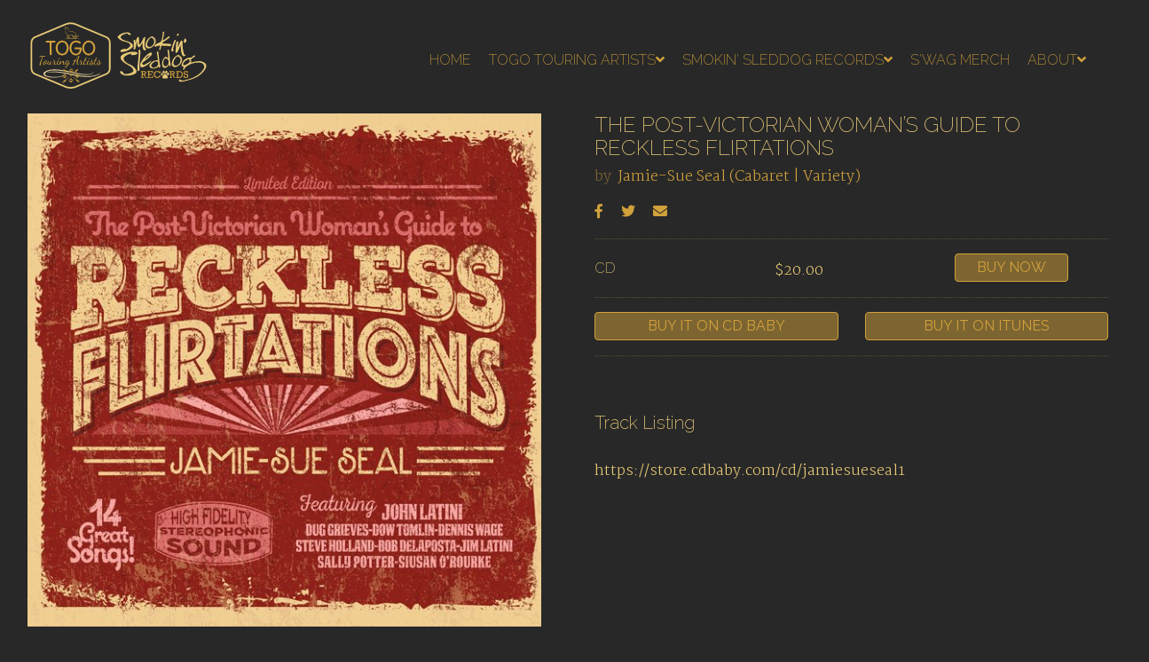

--- FILE ---
content_type: text/html; charset=UTF-8
request_url: https://smokinsleddogrecords.com/record/the-post-victorian-womans-guide-to-reckless-flirtations/
body_size: 10562
content:
<!doctype html>
<html lang="en-US">
<head>
	<meta charset="UTF-8">
	
	<!-- Viewport Settings -->
	<meta name="viewport" content="width=device-width, initial-scale=1.0, shrink-to-fit=no">
	
	<link rel="profile" href="http://gmpg.org/xfn/11">
	
	<!-- Apple-Specific Meta Tags | https://developer.apple.com/library/content/documentation/AppleApplications/Reference/SafariHTMLRef/Articles/MetaTags.html -->
	<meta name="apple-mobile-web-app-capable" content="yes">
	<meta name="apple-mobile-web-app-status-bar-style" content="black">
	<meta name="apple-mobile-web-app-title" content="SSDR">
	
	<!-- Homepage -> Canonical Version | https://yoast.com/rel-canonical/ -->
	<link rel="canonical" href="https://smokinsleddogrecords.com">
	
	<!-- Site Icons -->
	<link rel="apple-touch-icon" sizes="180x180" href="https://smokinsleddogrecords.com/wp-content/themes/ssdr/assets/icn/apple-touch-icon.png">
	<link rel="icon" type="image/png" href="https://smokinsleddogrecords.com/wp-content/themes/ssdr/assets/icn/favicon-32x32.png" sizes="32x32">
	<link rel="icon" type="image/png" href="https://smokinsleddogrecords.com/wp-content/themes/ssdr/assets/icn/favicon-16x16.png" sizes="16x16">
	<link rel="manifest" href="https://smokinsleddogrecords.com/wp-content/themes/ssdr/assets/icn/manifest.json">
	<link rel="mask-icon" href="https://smokinsleddogrecords.com/wp-content/themes/ssdr/assets/icn/safari-pinned-tab.svg">
	<meta name="application-name" content="SSDR">
	<meta name="msapplication-TileColor" content="#ff7800">
	<meta name="msapplication-TileImage" content="https://smokinsleddogrecords.com/wp-content/themes/ssdr/assets/icn/mstile-144x144.png">
	<meta name="theme-color" content="#d1a13b">
	
	<!-- OpenGraph Settings | http://ogp.me/ -->
	<!-- 	1. Mandatory -->
	<meta property="og:title" content="Smokin&#039; Sleddog Records">
	<meta property="og:type" content="website">
	<meta property="og:url" content="https://smokinsleddogrecords.com">
	<meta property="og:image" content="https://smokinsleddogrecords.com/wp-content/themes/ssdr/assets/img/opengraph/">
	<!-- 	2. Optional -->
	<meta property="og:description" content="The mini music label with a major attitude.">
	<meta property="og:locale" content="en_US">
	
	<!-- Preloader Styles -->
	<style type="text/css">
		#preloader {
			position: fixed;
			width: 100vw;
			height: 100%;
			z-index: 11000;
			display: flex;
			justify-content: center;
			align-items: center;
			background: #282828;
		}
		
		#preloader > img {
			height: 56px;
		}
		
		/* CSS Animation for preloader */
		#preloader > img {
			animation: yoyo .7s alternate infinite;
		}
		
		@keyframes yoyo {
			0% {
				transform: scale(.1);
				opacity: 0;
			}
			100% {
				transform: scale(1);
				opacity: 1;
			}
		}
	
	</style>
	
	<title>The Post-Victorian Woman&#8217;s Guide To Reckless Flirtations &#8211; Smokin&#039; Sleddog Records</title>
<meta name='robots' content='max-image-preview:large' />
<link rel='dns-prefetch' href='//fonts.googleapis.com' />
<link rel='dns-prefetch' href='//use.fontawesome.com' />
<link rel="alternate" type="application/rss+xml" title="Smokin&#039; Sleddog Records &raquo; Feed" href="https://smokinsleddogrecords.com/feed/" />
<link rel="alternate" type="application/rss+xml" title="Smokin&#039; Sleddog Records &raquo; Comments Feed" href="https://smokinsleddogrecords.com/comments/feed/" />
<script type="text/javascript">
window._wpemojiSettings = {"baseUrl":"https:\/\/s.w.org\/images\/core\/emoji\/14.0.0\/72x72\/","ext":".png","svgUrl":"https:\/\/s.w.org\/images\/core\/emoji\/14.0.0\/svg\/","svgExt":".svg","source":{"concatemoji":"https:\/\/smokinsleddogrecords.com\/wp-includes\/js\/wp-emoji-release.min.js?ver=6.2.8"}};
/*! This file is auto-generated */
!function(e,a,t){var n,r,o,i=a.createElement("canvas"),p=i.getContext&&i.getContext("2d");function s(e,t){p.clearRect(0,0,i.width,i.height),p.fillText(e,0,0);e=i.toDataURL();return p.clearRect(0,0,i.width,i.height),p.fillText(t,0,0),e===i.toDataURL()}function c(e){var t=a.createElement("script");t.src=e,t.defer=t.type="text/javascript",a.getElementsByTagName("head")[0].appendChild(t)}for(o=Array("flag","emoji"),t.supports={everything:!0,everythingExceptFlag:!0},r=0;r<o.length;r++)t.supports[o[r]]=function(e){if(p&&p.fillText)switch(p.textBaseline="top",p.font="600 32px Arial",e){case"flag":return s("\ud83c\udff3\ufe0f\u200d\u26a7\ufe0f","\ud83c\udff3\ufe0f\u200b\u26a7\ufe0f")?!1:!s("\ud83c\uddfa\ud83c\uddf3","\ud83c\uddfa\u200b\ud83c\uddf3")&&!s("\ud83c\udff4\udb40\udc67\udb40\udc62\udb40\udc65\udb40\udc6e\udb40\udc67\udb40\udc7f","\ud83c\udff4\u200b\udb40\udc67\u200b\udb40\udc62\u200b\udb40\udc65\u200b\udb40\udc6e\u200b\udb40\udc67\u200b\udb40\udc7f");case"emoji":return!s("\ud83e\udef1\ud83c\udffb\u200d\ud83e\udef2\ud83c\udfff","\ud83e\udef1\ud83c\udffb\u200b\ud83e\udef2\ud83c\udfff")}return!1}(o[r]),t.supports.everything=t.supports.everything&&t.supports[o[r]],"flag"!==o[r]&&(t.supports.everythingExceptFlag=t.supports.everythingExceptFlag&&t.supports[o[r]]);t.supports.everythingExceptFlag=t.supports.everythingExceptFlag&&!t.supports.flag,t.DOMReady=!1,t.readyCallback=function(){t.DOMReady=!0},t.supports.everything||(n=function(){t.readyCallback()},a.addEventListener?(a.addEventListener("DOMContentLoaded",n,!1),e.addEventListener("load",n,!1)):(e.attachEvent("onload",n),a.attachEvent("onreadystatechange",function(){"complete"===a.readyState&&t.readyCallback()})),(e=t.source||{}).concatemoji?c(e.concatemoji):e.wpemoji&&e.twemoji&&(c(e.twemoji),c(e.wpemoji)))}(window,document,window._wpemojiSettings);
</script>
<style type="text/css">
img.wp-smiley,
img.emoji {
	display: inline !important;
	border: none !important;
	box-shadow: none !important;
	height: 1em !important;
	width: 1em !important;
	margin: 0 0.07em !important;
	vertical-align: -0.1em !important;
	background: none !important;
	padding: 0 !important;
}
</style>
	<link rel='stylesheet' id='ssdr-main-stylesheet-css' href='https://smokinsleddogrecords.com/wp-content/themes/ssdr/style.css?ver=2.0' type='text/css' media='all' />
<link rel='stylesheet' id='ssdr-google-fonts-stylesheet-css' href='https://fonts.googleapis.com/css?family=Martel%3A200%2C400%2C700%7CRaleway%3A200%2C400&#038;ver=6.2.8' type='text/css' media='all' />
<link rel='stylesheet' id='ssdr-bs-animate-stylesheet-css' href='https://smokinsleddogrecords.com/wp-content/themes/ssdr/assets/css/animate.css?ver=6.2.8' type='text/css' media='all' />
<link rel='stylesheet' id='ssdr-bs-reboot-stylesheet-css' href='https://smokinsleddogrecords.com/wp-content/themes/ssdr/assets/css/bootstrap-reboot.min.css?ver=6.2.8' type='text/css' media='all' />
<link rel='stylesheet' id='ssdr-bs-grid-stylesheet-css' href='https://smokinsleddogrecords.com/wp-content/themes/ssdr/assets/css/bootstrap-grid.min.css?ver=6.2.8' type='text/css' media='all' />
<link rel='stylesheet' id='ssdr-bs-main-stylesheet-css' href='https://smokinsleddogrecords.com/wp-content/themes/ssdr/assets/css/bootstrap.min.css?ver=6.2.8' type='text/css' media='all' />
<link rel='stylesheet' id='ssdr-custom-stylesheet-css' href='https://smokinsleddogrecords.com/wp-content/themes/ssdr/assets/css/main.css?ver=6.2.8' type='text/css' media='all' />
<link rel='stylesheet' id='font-awesome-official-css' href='https://use.fontawesome.com/releases/v5.15.2/css/all.css' type='text/css' media='all' integrity="sha384-vSIIfh2YWi9wW0r9iZe7RJPrKwp6bG+s9QZMoITbCckVJqGCCRhc+ccxNcdpHuYu" crossorigin="anonymous" />
<link rel='stylesheet' id='font-awesome-official-v4shim-css' href='https://use.fontawesome.com/releases/v5.15.2/css/v4-shims.css' type='text/css' media='all' integrity="sha384-1CjXmylX8++C7CVZORGA9EwcbYDfZV2D4Kl1pTm3hp2I/usHDafIrgBJNuRTDQ4f" crossorigin="anonymous" />
<style id='font-awesome-official-v4shim-inline-css' type='text/css'>
@font-face {
font-family: "FontAwesome";
font-display: block;
src: url("https://use.fontawesome.com/releases/v5.15.2/webfonts/fa-brands-400.eot"),
		url("https://use.fontawesome.com/releases/v5.15.2/webfonts/fa-brands-400.eot?#iefix") format("embedded-opentype"),
		url("https://use.fontawesome.com/releases/v5.15.2/webfonts/fa-brands-400.woff2") format("woff2"),
		url("https://use.fontawesome.com/releases/v5.15.2/webfonts/fa-brands-400.woff") format("woff"),
		url("https://use.fontawesome.com/releases/v5.15.2/webfonts/fa-brands-400.ttf") format("truetype"),
		url("https://use.fontawesome.com/releases/v5.15.2/webfonts/fa-brands-400.svg#fontawesome") format("svg");
}

@font-face {
font-family: "FontAwesome";
font-display: block;
src: url("https://use.fontawesome.com/releases/v5.15.2/webfonts/fa-solid-900.eot"),
		url("https://use.fontawesome.com/releases/v5.15.2/webfonts/fa-solid-900.eot?#iefix") format("embedded-opentype"),
		url("https://use.fontawesome.com/releases/v5.15.2/webfonts/fa-solid-900.woff2") format("woff2"),
		url("https://use.fontawesome.com/releases/v5.15.2/webfonts/fa-solid-900.woff") format("woff"),
		url("https://use.fontawesome.com/releases/v5.15.2/webfonts/fa-solid-900.ttf") format("truetype"),
		url("https://use.fontawesome.com/releases/v5.15.2/webfonts/fa-solid-900.svg#fontawesome") format("svg");
}

@font-face {
font-family: "FontAwesome";
font-display: block;
src: url("https://use.fontawesome.com/releases/v5.15.2/webfonts/fa-regular-400.eot"),
		url("https://use.fontawesome.com/releases/v5.15.2/webfonts/fa-regular-400.eot?#iefix") format("embedded-opentype"),
		url("https://use.fontawesome.com/releases/v5.15.2/webfonts/fa-regular-400.woff2") format("woff2"),
		url("https://use.fontawesome.com/releases/v5.15.2/webfonts/fa-regular-400.woff") format("woff"),
		url("https://use.fontawesome.com/releases/v5.15.2/webfonts/fa-regular-400.ttf") format("truetype"),
		url("https://use.fontawesome.com/releases/v5.15.2/webfonts/fa-regular-400.svg#fontawesome") format("svg");
unicode-range: U+F004-F005,U+F007,U+F017,U+F022,U+F024,U+F02E,U+F03E,U+F044,U+F057-F059,U+F06E,U+F070,U+F075,U+F07B-F07C,U+F080,U+F086,U+F089,U+F094,U+F09D,U+F0A0,U+F0A4-F0A7,U+F0C5,U+F0C7-F0C8,U+F0E0,U+F0EB,U+F0F3,U+F0F8,U+F0FE,U+F111,U+F118-F11A,U+F11C,U+F133,U+F144,U+F146,U+F14A,U+F14D-F14E,U+F150-F152,U+F15B-F15C,U+F164-F165,U+F185-F186,U+F191-F192,U+F1AD,U+F1C1-F1C9,U+F1CD,U+F1D8,U+F1E3,U+F1EA,U+F1F6,U+F1F9,U+F20A,U+F247-F249,U+F24D,U+F254-F25B,U+F25D,U+F267,U+F271-F274,U+F279,U+F28B,U+F28D,U+F2B5-F2B6,U+F2B9,U+F2BB,U+F2BD,U+F2C1-F2C2,U+F2D0,U+F2D2,U+F2DC,U+F2ED,U+F328,U+F358-F35B,U+F3A5,U+F3D1,U+F410,U+F4AD;
}
</style>
<script type='text/javascript' src='https://smokinsleddogrecords.com/wp-includes/js/jquery/jquery.min.js?ver=3.6.4' id='jquery-core-js'></script>
<script type='text/javascript' src='https://smokinsleddogrecords.com/wp-includes/js/jquery/jquery-migrate.min.js?ver=3.4.0' id='jquery-migrate-js'></script>
<script type='text/javascript' src='https://smokinsleddogrecords.com/wp-content/plugins/superslides-wp/js/jquery.superslides.min.js?ver=6.2.8' id='superslides-script-js'></script>
<link rel="https://api.w.org/" href="https://smokinsleddogrecords.com/wp-json/" /><link rel="EditURI" type="application/rsd+xml" title="RSD" href="https://smokinsleddogrecords.com/xmlrpc.php?rsd" />
<link rel="wlwmanifest" type="application/wlwmanifest+xml" href="https://smokinsleddogrecords.com/wp-includes/wlwmanifest.xml" />
<meta name="generator" content="WordPress 6.2.8" />
<link rel="canonical" href="https://smokinsleddogrecords.com/record/the-post-victorian-womans-guide-to-reckless-flirtations/" />
<link rel='shortlink' href='https://smokinsleddogrecords.com/?p=568' />
<link rel="alternate" type="application/json+oembed" href="https://smokinsleddogrecords.com/wp-json/oembed/1.0/embed?url=https%3A%2F%2Fsmokinsleddogrecords.com%2Frecord%2Fthe-post-victorian-womans-guide-to-reckless-flirtations%2F" />
<link rel="alternate" type="text/xml+oembed" href="https://smokinsleddogrecords.com/wp-json/oembed/1.0/embed?url=https%3A%2F%2Fsmokinsleddogrecords.com%2Frecord%2Fthe-post-victorian-womans-guide-to-reckless-flirtations%2F&#038;format=xml" />
<style type="text/css">.recentcomments a{display:inline !important;padding:0 !important;margin:0 !important;}</style></head>

<body class="record-template-default single single-record postid-568">
	
	<!-- Preloader -->
	<div id="preloader">
		<img src="https://smokinsleddogrecords.com/wp-content/themes/ssdr/assets/img/ssdr-logo-minified.svg" alt="SSDR Logo">
	</div><!-- #preloader -->
	
	<!-- Template Container -->
	<div id="template-container">
		
				<!-- Main Header -->
		<header id="main-header" role="banner">
			
			<!-- Main Nav Bar -->
			<!-- Similar to https://wordpress.com/theme/twentyseventeen -->
			<nav id="site-navigation" class="main-navigation" role="navigation" aria-label="Top Menu">
				
				<div class="container-fluid max-w-1350">
					
					<!-- Transparent Top Bar -->
					<div id="transparent-top-bar" class="row">
						<!-- Navbar Branding -->
						<div id="navbar-branding">
							<a href="https://smokinsleddogrecords.com" class="navbar-brand-holder">
								<img id="brand-symbol" src="https://smokinsleddogrecords.com/wp-content/themes/ssdr/assets/img/ssdr-togo-logo-symbol-composite-v3.svg" alt="SSDR Logo">
								<img id="brand-full" src="https://smokinsleddogrecords.com/wp-content/themes/ssdr/assets/img/ssdr-togo-logo-composite-v3.svg" alt="SSDR Logo">
							</a><!-- .navbar-brand -->
						</div><!-- #navbar-branding -->
						
						<!-- MOBILE Menu Toggler -->
						<div id="mobile-menu-toggler">
							<a href="#" class="nav-bt-slide-close">
								<img id="open" src="https://smokinsleddogrecords.com/wp-content/themes/ssdr/assets/img/mobile-menu-icon-open-optimized.svg" alt="Open mobile menu icon">
								<img id="closed" src="https://smokinsleddogrecords.com/wp-content/themes/ssdr/assets/img/mobile-menu-icon-closed-optimized.svg" alt="Closed mobile menu icon">
							</a>
						</div><!-- #mobile-menu-toggler -->
					</div><!-- #transparent-top-bar.row -->
					
					<!-- Primary Menu -->
					
					<div class="menu-primary-menu-container"><ul id="menu-primary-menu" class="primary-list"><li class=' menu-item menu-item-type-post_type menu-item-object-page menu-item-home'><a href="https://smokinsleddogrecords.com/">Home</a></li>
<li class='two-col menu-item menu-item-type-custom menu-item-object-custom menu-item-has-children sub'><a href="#">TOGO Touring Artists<i class="fa fa-angle-down"></i></a><div class='submenu'><ul class='secondary-list'><li class=' menu-item menu-item-type-post_type menu-item-object-artist'><a href="https://smokinsleddogrecords.com/artist/sharrie-williams/">SHARRIE WILLIAMS (Blues | Gospel)</a></li>
<li class=' menu-item menu-item-type-post_type menu-item-object-artist'><a href="https://smokinsleddogrecords.com/artist/the-moxie-strings-contemporary-strings/">THE MOXIE STRINGS (Contemporary Strings)</a></li>
<li class=' menu-item menu-item-type-post_type menu-item-object-artist'><a href="https://smokinsleddogrecords.com/artist/annie-sellick/">ANNIE SELLICK  (Jazz | Variety)</a></li>
<li class=' menu-item menu-item-type-post_type menu-item-object-artist'><a href="https://smokinsleddogrecords.com/artist/annie-sellick-pat-bergeson/">ANNIE SELLICK & PAT BERGESON (Jazz & Roots)</a></li>
<li class=' menu-item menu-item-type-post_type menu-item-object-artist'><a href="https://smokinsleddogrecords.com/artist/annie-the-hot-club-of-nashville/">ANNIE & THE HOT CLUB OF NASHVILLE  (Swing / Gypsy Jazz)</a></li>
<li class=' menu-item menu-item-type-post_type menu-item-object-artist'><a href="https://smokinsleddogrecords.com/artist/tasha-stielstra-adventure-outreach/">TASHA STIELSTRA (Adventure & Outreach)</a></li>
<li class=' menu-item menu-item-type-post_type menu-item-object-artist'><a href="https://smokinsleddogrecords.com/artist/sunny-wilkinson/">SUNNY WILKINSON (Jazz)</a></li>
<li class=' menu-item menu-item-type-post_type menu-item-object-artist'><a href="https://smokinsleddogrecords.com/artist/elden-kelly-world-jazz/">ELDEN KELLY (World & Jazz)</a></li>
<li class=' menu-item menu-item-type-post_type menu-item-object-artist'><a href="https://smokinsleddogrecords.com/artist/ellen-rowe-jazz/">ELLEN ROWE (Jazz Octet | Jazz Piano)</a></li>
<li class=' menu-item menu-item-type-post_type menu-item-object-artist'><a href="https://smokinsleddogrecords.com/artist/siusan-orourke-folk-roots/">SIUSAN O'ROURKE (Roots | Folk | Blues)</a></li>
<li class=' menu-item menu-item-type-post_type menu-item-object-artist'><a href="https://smokinsleddogrecords.com/artist/siusan-orourke-zig-zeitler-irish/">SIUSAN O'ROURKE & ZIG ZEITLER (Irish | Folk)</a></li>
<li class=' menu-item menu-item-type-post_type menu-item-object-artist'><a href="https://smokinsleddogrecords.com/artist/jamie-sue-seal-cabaret-variety/">JAMIE-SUE SEAL (Cabaret | Variety)</a></li>
<li class=' menu-item menu-item-type-post_type menu-item-object-artist'><a href="https://smokinsleddogrecords.com/artist/zydeco-ziggie-cajun-zydeco/">ZYDECO ZIGGIE (Cajun | Zydeco)</a></li>
<li class=' menu-item menu-item-type-post_type menu-item-object-artist'><a href="https://smokinsleddogrecords.com/artist/other-performers/">OTHER PERFORMERS</a></li>
<li class=' menu-item menu-item-type-post_type menu-item-object-page'><a href="https://smokinsleddogrecords.com/program-options/">Program Options</a></li>
</ul><!-- .secondary-list --></div><!-- .submenu --></li>
<li class=' menu-item menu-item-type-post_type_archive menu-item-object-record current-menu-ancestor current-menu-parent menu-item-has-children sub'><a href="https://smokinsleddogrecords.com/records/">Smokin' Sleddog Records<i class="fa fa-angle-down"></i></a><div class='submenu'><ul class='secondary-list'><li class=' menu-item menu-item-type-post_type menu-item-object-record'><a href="https://smokinsleddogrecords.com/record/into-the-light/">Into The Light -by Sunny Wilkinson</a></li>
<li class=' menu-item menu-item-type-post_type menu-item-object-record'><a href="https://smokinsleddogrecords.com/record/momentum-portraits-of-women-in-motion-cd-ellen-rowe-octet/">Momentum-Portraits Of Women In Motion CD – Ellen Rowe Octet</a></li>
<li class=' menu-item menu-item-type-post_type menu-item-object-record current-menu-item'><a href="https://smokinsleddogrecords.com/record/the-post-victorian-womans-guide-to-reckless-flirtations/">The Post-Victorian Woman’s Guide To Reckless Flirtations by Jamie-Sue Seal</a></li>
<li class=' menu-item menu-item-type-post_type menu-item-object-record'><a href="https://smokinsleddogrecords.com/record/chance-the-arm/">Chance The Arm by Siusan O'Rourke & Zig Zeitler</a></li>
</ul><!-- .secondary-list --></div><!-- .submenu --></li>
<li class=' menu-item menu-item-type-custom menu-item-object-custom'><a href="https://swag-merchandisers.myshopify.com">S'wag Merch</a></li>
<li class=' menu-item menu-item-type-custom menu-item-object-custom menu-item-has-children sub'><a href="#">About<i class="fa fa-angle-down"></i></a><div class='submenu'><ul class='secondary-list'><li class=' menu-item menu-item-type-post_type menu-item-object-page'><a href="https://smokinsleddogrecords.com/contact-us/">Contact Us</a></li>
<li class=' menu-item menu-item-type-post_type menu-item-object-artist'><a href="https://smokinsleddogrecords.com/artist/smokin-sleddog-records-touring-artists-staff-1/">Staff – Meet The Team!</a></li>
</ul><!-- .secondary-list --></div><!-- .submenu --></li>
</ul></div>					
					
										
					<!-- Navbar Collapsible Content -->
					<div id="navbar-collapsible-row" class="menu-slide-out">
						
						
						<div class="menu-primary-mobile-menu-container"><ul id="menu-primary-mobile-menu" class="scroll-menu"><li class=' menu-item menu-item-type-post_type menu-item-object-page menu-item-home'><a href="https://smokinsleddogrecords.com/">Home</a></li>
<li class=' menu-item menu-item-type-custom menu-item-object-custom menu-item-has-children'><a href="#">TOGO Touring Artists<i class="fa fa-angle-down close-submenu"></i></a><ul class='sub-menu'><li class=' menu-item menu-item-type-post_type menu-item-object-page'><a href="https://smokinsleddogrecords.com/program-options/">Program Options</a></li>
<li class=' menu-item menu-item-type-post_type menu-item-object-artist'><a href="https://smokinsleddogrecords.com/artist/annie-sellick/">Annie Sellick (Jazz | Variety)</a></li>
<li class=' menu-item menu-item-type-post_type menu-item-object-artist'><a href="https://smokinsleddogrecords.com/artist/annie-the-hot-club-of-nashville/">Annie &#038; the Hot Club of Nashville (Swing / Gypsy Jazz)</a></li>
<li class=' menu-item menu-item-type-post_type menu-item-object-artist'><a href="https://smokinsleddogrecords.com/artist/annie-sellick-pat-bergeson/">Annie Sellick &#038; Pat Bergeson (Jazz &#038; Roots)</a></li>
<li class=' menu-item menu-item-type-post_type menu-item-object-artist'><a href="https://smokinsleddogrecords.com/artist/elden-kelly-world-jazz/">Elden Kelly (World &#038; Jazz)</a></li>
<li class=' menu-item menu-item-type-post_type menu-item-object-artist'><a href="https://smokinsleddogrecords.com/artist/ellen-rowe-jazz/">Ellen Rowe (Jazz)</a></li>
<li class=' menu-item menu-item-type-post_type menu-item-object-artist'><a href="https://smokinsleddogrecords.com/artist/jamie-sue-seal-cabaret-variety/">Jamie-Sue Seal (Cabaret | Variety)</a></li>
<li class=' menu-item menu-item-type-post_type menu-item-object-artist'><a href="https://smokinsleddogrecords.com/artist/sharrie-williams/">Sharrie Williams</a></li>
<li class=' menu-item menu-item-type-post_type menu-item-object-artist'><a href="https://smokinsleddogrecords.com/artist/siusan-orourke-folk-roots/">Siusan O’Rourke (Folk Roots)</a></li>
<li class=' menu-item menu-item-type-post_type menu-item-object-artist'><a href="https://smokinsleddogrecords.com/artist/siusan-orourke-zig-zeitler-irish/">Siusan O’Rourke & Zig Zeitler (Irish)</a></li>
<li class=' menu-item menu-item-type-post_type menu-item-object-artist'><a href="https://smokinsleddogrecords.com/artist/sunny-wilkinson/">Sunny Wilkinson (Jazz)</a></li>
<li class=' menu-item menu-item-type-post_type menu-item-object-artist'><a href="https://smokinsleddogrecords.com/artist/tasha-stielstra-adventure-outreach/">Tasha Stielstra (Adventure &#038; Outreach)</a></li>
<li class=' menu-item menu-item-type-post_type menu-item-object-artist'><a href="https://smokinsleddogrecords.com/artist/the-moxie-strings-contemporary-strings/">The Moxie Strings (Contemporary Strings)</a></li>
<li class=' menu-item menu-item-type-post_type menu-item-object-artist'><a href="https://smokinsleddogrecords.com/artist/zydeco-ziggie-cajun-zydeco/">Zydeco Ziggie (Cajun | Zydeco)</a></li>
</ul><!-- .sub-menu --></li>
<li class=' menu-item menu-item-type-post_type_archive menu-item-object-record current-menu-ancestor current-menu-parent menu-item-has-children'><a href="https://smokinsleddogrecords.com/records/">Smokin' Sleddog Records<i class="fa fa-angle-down close-submenu"></i></a><ul class='sub-menu'><li class=' menu-item menu-item-type-post_type menu-item-object-record'><a href="https://smokinsleddogrecords.com/record/chance-the-arm/">Chance The Arm by Siusan O'Rourke & Zig Zeitler</a></li>
<li class=' menu-item menu-item-type-post_type menu-item-object-record'><a href="https://smokinsleddogrecords.com/record/into-the-light/">Into The Light by Sunny Wilkinson</a></li>
<li class=' menu-item menu-item-type-post_type menu-item-object-record'><a href="https://smokinsleddogrecords.com/record/momentum-portraits-of-women-in-motion-cd-ellen-rowe-octet/">Momentum-Portraits Of Women In Motion CD by Ellen Rowe Octet</a></li>
<li class=' menu-item menu-item-type-post_type menu-item-object-record current-menu-item'><a href="https://smokinsleddogrecords.com/record/the-post-victorian-womans-guide-to-reckless-flirtations/">The Post-Victorian Woman’s Guide To Reckless Flirtations by Jamie-Sue Seal</a></li>
</ul><!-- .sub-menu --></li>
<li class=' menu-item menu-item-type-custom menu-item-object-custom'><a href="https://swag-merchandisers.myshopify.com">S'wag</a></li>
<li class=' menu-item menu-item-type-custom menu-item-object-custom menu-item-has-children'><a href="#">About<i class="fa fa-angle-down close-submenu"></i></a><ul class='sub-menu'><li class=' menu-item menu-item-type-custom menu-item-object-custom'><a href="#">History</a></li>
<li class=' menu-item menu-item-type-custom menu-item-object-custom'><a href="#">Conferences</a></li>
<li class=' menu-item menu-item-type-post_type menu-item-object-page'><a href="https://smokinsleddogrecords.com/contact-us/">Contact Us</a></li>
</ul><!-- .sub-menu --></li>
</ul></div>						
						
											
					</div><!-- #navbar-collapsible-row -->
				</div><!-- .container -->
			
			</nav><!-- #site-navigation.main-navigation -->
		</header><!-- #main-header -->
				
		<!-- Main -->
		<main class="max-w-1350 margin-lr-auto">
	
	<article id="record-data" class="row">
		
		<!-- Primary Content -->
		
<div id="primary" class="col-md-6">
	
	<!-- Featured Image -->
	<section id="record-featured-image">
		<div class="container">
			<div class="row">
				<div class="col-md-12">
					<figure>
						<img src="https://smokinsleddogrecords.com/wp-content/uploads/2018/08/RecklessFlirtcoverart.jpg" alt="The Post-Victorian Woman&#8217;s Guide To Reckless Flirtations">
					</figure>
				</div><!-- .col-md-12 -->
			</div><!-- .row -->
		</div><!-- .container -->
	</section><!-- #record-featured-image -->
	
	<div class="container">
		<div class="row">
			<div class="col-md-12">
				<hr class="separator">
			</div><!-- .col-md-12 -->
		</div><!-- .row -->
	</div><!-- .container -->
	
	<!-- Record Info Section -->
	<section id="record-info">
		<div class="container">
			<div class="row">
				<div class="col-md-12">
					<div id="readmore-disabled">
						
						<!-- Repeater Paragraph Rows -->
													
															
								<p>2016 release by cabaret artist Jamie-Sue Seal! Currently only available at the PayPal button link!</p>
							
														
											</div><!-- #readmore-disabled -->
				</div><!-- .col-md-12 -->
			</div><!-- .row -->
		</div><!-- .container -->
	</section><!-- #record-info -->

</div><!-- #primary.col-md-6 -->
		
		<!-- Secondary Content -->
		
<aside id="secondary" class="sidebar col-md-6">
	
	<!-- Record Header -->
	<header id="record-head">
		<div class="container">
			
			<!-- Title -->
			<div id="record-title" class="row">
				<div class="col-md-12">
					<h4 class="section-title">The Post-Victorian Woman&#8217;s Guide To Reckless Flirtations</h4>
				</div><!-- .col-md-12 -->
			</div><!-- #record-title.row -->
			
			<!-- Artist -->
			<div id="record-artist" class="row">
				<div class="col-md-12">
					<h5 class="section-subtitle">by</h5>
					<div id="record-artists-list">
												
						<a href="https://smokinsleddogrecords.com/artist/jamie-sue-seal-cabaret-variety/" title="View Artist Page">
							Jamie-Sue Seal (Cabaret | Variety)						</a>
						
											</div><!-- #record-artists-list -->
				</div><!-- .col-md-12 -->
			</div><!-- #record-artist.row -->
			
			<!-- Social Sharing Links -->
			<div id="record-social" class="row">
				<div class="col-md-12">
					<ul>
						<li>
							<a class="js-social-share" href="https://www.facebook.com/sharer/sharer.php?u=https%3A%2F%2Fsmokinsleddogrecords.com%2Frecord%2Fthe-post-victorian-womans-guide-to-reckless-flirtations%2F&title=The+Post-Victorian+Woman%26%238217%3Bs+Guide+To+Reckless+Flirtations" target="_blank" title="Share The Post-Victorian Woman&#8217;s Guide To Reckless Flirtations on Facebook">
								<i class="fa fa-facebook"></i>
							</a>
						</li>
						<li>
							<a class="js-social-share" href="https://twitter.com/intent/tweet?text=The+Post-Victorian+Woman%26%238217%3Bs+Guide+To+Reckless+Flirtations&url=https%3A%2F%2Fsmokinsleddogrecords.com%2Frecord%2Fthe-post-victorian-womans-guide-to-reckless-flirtations%2F&via=smokinsleddog" target="_blank" title="Share The Post-Victorian Woman&#8217;s Guide To Reckless Flirtations on Twitter">
								<i class="fa fa-twitter"></i>
							</a>
						</li>
						<li>
							<a href="mailto:?subject=The Post-Victorian Woman&#8217;s Guide To Reckless Flirtations&body=Check out this record I came across https%3A%2F%2Fsmokinsleddogrecords.com%2Frecord%2Fthe-post-victorian-womans-guide-to-reckless-flirtations%2F" title="Send The Post-Victorian Woman&#8217;s Guide To Reckless Flirtations through email">
								<i class="fa fa-envelope"></i>
							</a>
						</li>
					</ul>
				</div><!-- .col-md.12 -->
			</div><!-- #record-social.row -->
			
		</div><!-- .container -->
	</header><!-- #record-head -->
	
	<!-- Separator -->
	<div class="container">
		<div class="row">
			<div class="col-md-12">
				<hr class="separator">
			</div><!-- .col-md-12 -->
		</div><!-- .row -->
	</div><!-- .container -->
	
	<!-- Media Format -->
	<div id="media-format">
		<div class="container">
			<div class="row">
				<div class="col-3 col-sm-5 col-md-4 format-name">
					<h6>CD</h6>
				</div><!-- .col-3.col-sm-5.col-md-4.format-name -->
				
				<div class="col-5 col-sm-3 col-md-4 format-price">
					<p>$20.00</p>
				</div><!-- .col-5.col-sm-3.col-md-4.format-price -->
				
				<div class="col-4 format-buy">
					<a href="https://www.paypal.com/cgi-bin/webscr?cmd=_s-xclick&hosted_button_id=PSF3DVMK3EGGE" class="pull-right" target="_blank">
						<div class="big-button">
							Buy now
						</div><!-- .big-button -->
					</a>
				</div><!-- .col-4.format-buy -->
			</div><!-- .row -->

            
			<!-- Inner Separator -->
			<div class="row">
				<div class="col-md-12">
					<hr class="separator inner-separator">
				</div><!-- .col-md-12 -->
			</div><!-- .row -->
		</div><!-- .container -->
	</div><!-- #media-format -->
	
	
	<!-- CD Baby & iTunes -->
	<div id="cd-baby-itunes">
		<div class="container">
			
			<div class="row">
				<!-- CD Baby Button -->
				<div class="col-12 col-md-6">
					<a href="https://store.cdbaby.com/cd/jamiesueseal1" class="" target="_blank">
						<div class="big-button">
							Buy it on CD Baby
						</div><!-- .big-button -->
					</a>
				</div><!-- .col-12.col-md-6 -->
				
				<!-- iTunes Button -->
				<div class="col-12 col-md-6">
					<a href="https://store.cdbaby.com/cd/jamiesueseal1" class="" target="_blank">
						<div class="big-button">
							Buy it on iTunes
						</div><!-- .big-button -->
					</a>
				</div><!-- .col-12.col-md-6 -->
			</div><!-- .row -->
			
			<!-- Inner Separator -->
			<div class="row">
				<div class="col-md-12">
					<hr class="separator inner-separator">
				</div><!-- .col-md-12 -->
			</div><!-- .row -->
		</div><!-- .container -->
	</div><!-- #cd-baby-itunes -->
	
	
	<!-- Record Track List -->
	<section id="record-track-list">
		<div class="container">
			<div class="row">
				<div class="col-md-12">
					<h5 class="subtitle">Track Listing</h5>
				</div><!-- .col-md-12 -->
			</div><!-- .row -->
			
			<!-- SoundCloud Player Embed -->
			<div id="soundcloud-embed" class="row">
				<div class="col-md-12">
					<!--
					 Embedding the SC player:
					 https://help.soundcloud.com/hc/en-us/articles/115003565128-Embedding-a-track-or-playlist-on-WordPress
					 -->
					https://store.cdbaby.com/cd/jamiesueseal1				</div><!-- .col-md-12 -->
			</div><!-- #soundcloud-embed.row -->
		</div><!-- .container -->
	</section><!-- #record-track-list -->
	

</aside><!-- #secondary.sidebar.col-md-4 -->
		
	</article><!-- #record-data.row -->
	

</main>

<!-- Main Footer -->
<footer id="main-footer" class="max-w-1350 margin-lr-auto">
	<div class="container">
		<div class="row">
			<div class="col-md-12">
				<hr class="separator">
			</div><!-- .col-md-12 -->
		</div><!-- .row -->
		
		<div id="footer-heading" class="row">
			<div class="col-md-12">
				<h3 class="text-center">Smokin' Sleddog Records</h3>
				<h4 class="text-center subtitle">the mini music label with a major attitude.</h4>
			</div><!-- .col-md-12 -->
		</div>
		
		
<div id="footer-mailing-list" class="row justify-content-center">
	<div class="col-md-12 col-lg-6">
		<div id="mailing-list-toggler" class="big-button">
			<i class="fa fa-envelope-o"></i>
			Jump in the sled! Join our mailing list
		</div>
		
		<!-- START Mailing List Form -->
		<div id="ml-form">
			<!--Begin CTCT Sign-Up Form-->
			<!-- EFD 1.0.0 [Tue Feb 07 10:47:16 EST 2017] -->
			<link rel='stylesheet' type='text/css' href='https://static.ctctcdn.com/h/contacts-embedded-signup-assets/1.0.2/css/signup-form.css'>
			<div id="CTCT-form-div" class="ctct-embed-signup" style="font: 16px Helvetica Neue, Arial, sans-serif; font: 1rem Helvetica Neue, Arial, sans-serif; line-height: 1.5; -webkit-font-smoothing: antialiased;">
				<div style="color:#000000; background-color:#FFFFFF; border-radius:5px;">
								       <span id="success_message" style="display:none;">
								           <div style="text-align:center;">Thanks for signing up!</div>
								       </span>
					<form data-id="embedded_signup:form" class="ctct-custom-form Form" name="embedded_signup" method="POST" action="https://visitor2.constantcontact.com/api/signup">
						<h2 style="margin:0;">Smokin' Sleddog Records Mailing List</h2>
						<p>To receive our monthly newsletter and special blasts about our artists, please fill in this brief form that will place you in a regional list. Then we can send you the most relevant emails and tour dates. We'll also include our special #TipsOnTuesdays section in the newsletter for those of you who are working musicians and performers! Thanks for jumping in the sled, and welcome to the doghouse! Woof!
							Click the "Sign Up" button below!  </p>
						<!-- The following code must be included to ensure your sign-up form works properly. -->
						<input data-id="ca:input" type="hidden" name="ca" value="62e38394-7593-4fef-996e-bc6df6b7386e">
						<input data-id="list:input" type="hidden" name="list" value="1086625267">
						<input data-id="source:input" type="hidden" name="source" value="EFD">
						<input data-id="required:input" type="hidden" name="required" value="list,email,first_name,address_city,address_state,address_postal_code">
						<input data-id="url:input" type="hidden" name="url" value="">
						<p data-id="Email Address:p" ><label data-id="Email Address:label" data-name="email" class="ctct-form-required">Email Address</label> <input data-id="Email Address:input" type="text" name="email" value="" maxlength="80"></p>
						<p data-id="First Name:p" ><label data-id="First Name:label" data-name="first_name" class="ctct-form-required">First Name</label> <input data-id="First Name:input" type="text" name="first_name" value="" maxlength="50"></p>
						<p data-id="Country:p" ><label data-id="Country:label" data-name="address_country">Select a country</label></p>
						<p data-id="City:p" ><label data-id="City:label" data-name="address_city" class="ctct-form-required">City</label> <input data-id="City:input" type="text" name="address_city" value="" maxlength="50"></p>
						<p data-id="State/Province:p" ><label data-id="State/Province:label" data-name="address_state" class="ctct-form-required">Select a state/province</label></p>
						<p data-id="Zip Code:p" ><label data-id="Zip Code:label" data-name="address_postal_code" class="ctct-form-required">Zip Code</label> <input data-id="Zip Code:input" type="text" name="address_postal_code" value="" maxlength="50"></p>
						<button type="submit" class="Button ctct-button Button--block Button-secondary" data-enabled="enabled">Sign Up</button>
						<div><p class="ctct-form-footer">By submitting this form, you are granting: Smokin' Sleddog Records &amp; Promotions, P. O. Box 657, DeWitt, Michigan, 48820, United States, http://www.smokinsleddogrecords.com permission to email you. You may unsubscribe via the link found at the bottom of every email.  (See our <a href="http://www.constantcontact.com/legal/privacy-statement" target="_blank">Email Privacy Policy</a> for details.) Emails are serviced by Constant Contact.</p></div>
					</form>
				</div>
			</div>
			<script type='text/javascript'>
				var localizedErrMap = {};
				localizedErrMap['required'] = 		'This field is required.';
				localizedErrMap['ca'] = 			'An unexpected error occurred while attempting to send email.';
				localizedErrMap['email'] = 			'Please enter your email address in name@email.com format.';
				localizedErrMap['birthday'] = 		'Please enter birthday in MM/DD format.';
				localizedErrMap['anniversary'] = 	'Please enter anniversary in MM/DD/YYYY format.';
				localizedErrMap['custom_date'] = 	'Please enter this date in MM/DD/YYYY format.';
				localizedErrMap['list'] = 			'Please select at least one email list.';
				localizedErrMap['generic'] = 		'This field is invalid.';
				localizedErrMap['shared'] = 		'Sorry, we could not complete your sign-up. Please contact us to resolve this.';
				localizedErrMap['state_mismatch'] = 'Mismatched State/Province and Country.';
				localizedErrMap['state_province'] = 'Select a state/province';
				localizedErrMap['selectcountry'] = 	'Select a country';
				var postURL = 'https://visitor2.constantcontact.com/api/signup';
			</script>
			<script type='text/javascript' src='https://static.ctctcdn.com/h/contacts-embedded-signup-assets/1.0.2/js/signup-form.js'></script>
			<!--End CTCT Sign-Up Form-->
		</div><!-- #ml-form -->
		<!-- END Mailing List Form -->
	</div><!-- .col-md-12 -->
</div><!-- #footer-mailing-list.row -->
		
		
<div id="footer-testimonials" class="row">
	<div class="col-md-12">
		<hr class="separator">
	</div><!-- .col-md-12 -->
	
		
	<div class="col-md-12">
		<div id="testimonials-holder" data-interval="12000">
			
						
							
				<div id="testimonial-id-118" class="testimonial-item">
					<p class="testimonial">
						We do a lot of things to publicize our events and workshops, but when I really want to call out the cavalry for something special, I call Jamie-Sue Seal over at Smokin' Sleddog Records. When it comes to really getting the word out, there's no one more energetic OR more capable than our pal Jamie-Sue - and we owe her for it!					</p><!-- .testimonial -->
					<p class="testimonial-author">
						Chris Rietz, Elderly Instruments				
												,
						<a href="http://www.elderly.com" target="_blank">
							www.elderly.com						</a>
											</p><!-- .testimonial-author -->
				</div><!-- #testimonial-id-118.testimonial-item -->
				
							
				<div id="testimonial-id-117" class="testimonial-item">
					<p class="testimonial">
						The triple-threat singer, songwriter and musician founded her boutique record label (Smokin’ Sleddog Records) nearly 15 years ago and now represents award-winning artists… With the right measure of sass and grit, Seal is making her mark as a musical guru.					</p><!-- .testimonial -->
					<p class="testimonial-author">
						Hillary Casavant, Inside Arts Magazine				
											</p><!-- .testimonial-author -->
				</div><!-- #testimonial-id-117.testimonial-item -->
				
							
				<div id="testimonial-id-25" class="testimonial-item">
					<p class="testimonial">
						Jamie-Sue is a pleasure to work with behind the scenes. She is one of the rare promoters that works incredibly hard to make the show a success. You won't be disappointed if you book a show with Smokin' Sleddog Records.					</p><!-- .testimonial -->
					<p class="testimonial-author">
						Bill Keith, Trinity House Theatre				
											</p><!-- .testimonial-author -->
				</div><!-- #testimonial-id-25.testimonial-item -->
				
						
		</div><!--/#testimonials-holder-->
	</div><!-- .col-md-12 -->
</div><!-- #footer-testimonials.row -->
		
		<div id="footer-info" class="row">
            <div class="col-md-12">
                <hr class="separator">
            </div><!-- .col-md-12 -->

            
                <div id="footer-socials" class="col-12">
                    <nav id="footer-social-buttons" class="social">
                        <ul>
                            <li>
                                <a href="https://www.facebook.com/smokinsleddogrecords" title="Facebook" target="_blank">
                                    <i class="fa fa-facebook"></i>
                                </a>
                            </li>
                            <li>
                                <a href="http://www.twitter.com/SmokinSleddog" title="Twitter" target="_blank">
                                    <i class="fa fa-twitter"></i>
                                </a>
                            </li>
                            <li>
                                <a href="http://www.youtube.com/SmokinSleddogRec" title="Youtube" target="_blank">
                                    <i class="fa fa-youtube"></i>
                                </a>
                            </li>
                            <li>
                                <a href="https://www.linkedin.com/company/smokin'-sleddog-records" title="LinkedIn" target="_blank">
                                    <i class="fa fa-linkedin"></i>
                                </a>
                            </li>
                            <li>
                                <a href="https://www.instagram.com/smokin_sleddog_records/" title="Instagram" target="_blank">
                                    <i class="fa fa-instagram"></i>
                                </a>
                            </li>
                        </ul>
                    </nav><!-- #footer-social-buttons.social-->
                </div><!-- #footer-socials.col-12 -->

                <div class="col-md-12 pt-3 pb-3">
                    <hr class="separator">
                </div><!-- .col-md-12.pt-3.pb-3 -->

            
			<p class="associates">Beloved Associates and Proud Members of:</p>
			<p class="associates">
				Association of Performing Arts Presenters &#124; Ohio Arts Presenters Network &#124; Country Music Association &#124; Americana Music Association &#124; Folk Alliance
			</p><!-- .associates -->
		</div><!-- #footer-info.row -->
		
		<div id="footer-copyright" class="row">
			<div id="copy" class="col-md-12">
				<p>
					Smokin' Sleddog Records &#124; P.O. Box 657 &#124; DeWitt, Michigan 48820 &#124; (517) 651-5487 &#124; <a href="contact.php">email</a><br/>
				</p>
				<p>
					<span>&copy; 2026 &nbsp;<a href="">Smokin' Sleddog Records</a></span>. All rights reserved. Designed by <span><a target="_blank" href="http://digitalactive.com/">Eric Signs</a></span>. Developed by the <span><a href="http://web.archive.org/web/20180120042908/http://responsiv.ro/">Responsiv.RO Team</a></span>.
				</p>
			</div><!-- #copy.col-md-12 -->
		</div><!-- #footer-copyright.row -->
	</div><!-- .container -->
</footer><!-- #main-footer -->

<!-- Back-To-Top -->
<div id="back-to-top" class="hide-btt">
	<i class="fa fa-angle-double-up"></i>
</div><!-- #back-to-top -->

</div><!-- #template-container -->

<script type='text/javascript' src='https://smokinsleddogrecords.com/wp-content/themes/ssdr/assets//js/tether.min.js?ver=1.3.3' id='ssdr-tether-script-js'></script>
<script type='text/javascript' src='https://smokinsleddogrecords.com/wp-content/themes/ssdr/assets//js/popper.min.js?ver=1.12.3' id='ssdr-popper-script-js'></script>
<script type='text/javascript' src='https://smokinsleddogrecords.com/wp-content/themes/ssdr/assets//js/tap.min.js?ver=2.2.0' id='ssdr-tap-script-js'></script>
<script type='text/javascript' src='https://smokinsleddogrecords.com/wp-content/themes/ssdr/assets//js/bootstrap.min.js?ver=4.0.0-alpha.6' id='ssdr-bs-main-script-js'></script>
<script type='text/javascript' src='https://smokinsleddogrecords.com/wp-content/themes/ssdr/assets//js/main.js?ver=1.1.2' id='ssdr-custom-script-js'></script>


</body>
</html>


--- FILE ---
content_type: text/css
request_url: https://smokinsleddogrecords.com/wp-content/themes/ssdr/style.css?ver=2.0
body_size: 470
content:
/*!
Theme Name: Smokin Sleddog Records
Theme URI: http://smokinsleddogrecords.com/
Author: Fokuseret
Author URI: http://responsiv.ro/
Description: The fully-responsive <code>Smokin Sleddog Records</code> theme for <em>http://smokinsleddogrecords.com</em> based on the <a href="http://underscores.me/">_s (Underscores)</a> theme.
Version: 1.0.0
Text Domain: Smokin Sleddog Records

Smokin Sleddog Records is based on Underscores http://underscores.me/, (C) 2012-2016 Automattic, Inc.
Underscores is distributed under the terms of the GNU GPL v2 or later.

Normalizing styles have been helped along thanks to the fine work of
Nicolas Gallagher and Jonathan Neal http://necolas.github.io/normalize.css/
*/
/*--------------------------------------------------------------
>>> TABLE OF CONTENTS:
----------------------------------------------------------------
# Normalize
# Typography
# Elements
# Forms
# Navigation
	## Links
	## Menus
# Accessibility
# Alignments
# Clearings
# Widgets
# Content
	## Posts and pages
	## Comments
# Infinite scroll
# Media
	## Captions
	## Galleries
--------------------------------------------------------------*/
/* 	---------------------------------------------------------------------------------------------------
	TABLE OF CONTENTS:
---------------------------------------------------------------------------------------------------- */
/* 	---------------------------------------------------------------------------------------------------
	# Normalize
---------------------------------------------------------------------------------------------------- */
#gigwell-embedded-roster.gigwell-embedded-roster-scope-2 .gigwell-profile-content,
#gigwell-embedded-roster .gigwell-profile-content {
  box-shadow: none !important;
}

/*# sourceMappingURL=style.css.map */


--- FILE ---
content_type: text/css
request_url: https://smokinsleddogrecords.com/wp-content/themes/ssdr/assets/css/main.css?ver=6.2.8
body_size: 13960
content:
/* 	---------------------------------------------------------------------------------------------------
	1. Chromatic Palette
---------------------------------------------------------------------------------------------------- */
/* 	---------------------------------------------------------------------------------------------------
	2. Typography
---------------------------------------------------------------------------------------------------- */
/* 	---------------------------------------------------------------------------------------------------
	3. Responsive (Breakpoints)
---------------------------------------------------------------------------------------------------- */
/* 	---------------------------------------------------------------------------------------------------
	4. Responsive (Content Gutters)
---------------------------------------------------------------------------------------------------- */
/* 	---------------------------------------------------------------------------------------------------
	Responsive Breakpoints Utility: 36rem | 48rem | 62rem | 75rem
	*************************************************************
	Implementation:
	.sidebar {
		width: 33%;
		float: left;
		margin: 0 2% 0 0;

		@include bp-sm {
			width: 100%;
			float: none;
			margin: 0;
		}
	}
---------------------------------------------------------------------------------------------------- */
/* sm - 576+ (36rem+) */
/* md - 768+ (48rem+) */
/* lg - 992+ (62rem+) */
/* xl - 1200+ (75rem+) */
/*------------------------------------------*/
/* flexible (= custom) */
/* 	---------------------------------------------------------------------------------------------------
	Responsive Breakpoints + Orientation Utility: 36rem | 48rem | 62rem | 75rem
	***************************************************************************
	Implementation:
	.sidebar {
		width: 33%;
		float: left;
		margin: 0 2% 0 0;

		@include bp-ls-sm {
			width: 100%;
			float: none;
			margin: 0;
		}
	}
---------------------------------------------------------------------------------------------------- */
/* sm - 576+ (36rem+) */
/* md - 768+ (48rem+) */
/* lg - 992+ (62rem+) */
/* xl - 1200+ (75rem+) */
/* 	---------------------------------------------------------------------------------------------------
	Simple Device-Orientation Mixin
---------------------------------------------------------------------------------------------------- */
/* 	---------------------------------------------------------------------------------------------------
	Flexible Box Model Mixins: Auto-Prefixer Utility
---------------------------------------------------------------------------------------------------- */
/**
 *	========================================================
 *	Flexible Box Model Mixins: Auto-Prefixer Utility
 *	Author: Dan Munteanu
 *	Author URI: http://danmunteanu.me/
 *	Version: 1.1
 *	Date: 19.03.2016
 *	Changes: Removed Webkit-prefixed properties
 *	Reference: http://www.w3schools.com/css/css3_flexbox.asp
 *	========================================================
 *
 *	1. Flex Box Properties
 *		1.1 display: flex;
 *		1.2 flex-direction
 *		1.3 justify-content
 *		1.4 align-items
 *		1.5 flex-wrap
 *		1.6 align-content
 *
 *  2. Flex Item Properties
 *		2.1 order
 *		2.2 margin | USED FOR CONSISTENCY
 *		2.3 align-self
 *		2.4 flex
 */
/* 1. Flex Box Properties */
/* 	---------------------------------------------------------------------------------------------------
	1.1 display: flex
	http://www.w3schools.com/cssref/pr_class_display.asp
---------------------------------------------------------------------------------------------------- */
/* 	---------------------------------------------------------------------------------------------------
	1.2 flex-direction: row|row-reverse|column|column-reverse|initial|inherit;
	http://www.w3schools.com/cssref/css3_pr_flex-direction.asp
---------------------------------------------------------------------------------------------------- */
/* 	---------------------------------------------------------------------------------------------------
	1.3 justify-content: flex-start|flex-end|center|space-between|space-around|initial|inherit;
	http://www.w3schools.com/cssref/css3_pr_justify-content.asp
---------------------------------------------------------------------------------------------------- */
/* 	---------------------------------------------------------------------------------------------------
	1.4 align-items: stretch|center|flex-start|flex-end|baseline|initial|inherit;
	http://www.w3schools.com/cssref/css3_pr_align-items.asp
---------------------------------------------------------------------------------------------------- */
/* 	---------------------------------------------------------------------------------------------------
	1.5 flex-wrap: nowrap|wrap|wrap-reverse|initial|inherit;
	http://www.w3schools.com/cssref/css3_pr_flex-wrap.asp
---------------------------------------------------------------------------------------------------- */
/* 	---------------------------------------------------------------------------------------------------
	1.6 align-content: stretch|center|flex-start|flex-end|space-between|space-around|initial|inherit;
	http://www.w3schools.com/cssref/css3_pr_align-content.asp
---------------------------------------------------------------------------------------------------- */
/* 2. Flex Item Properties */
/* 	---------------------------------------------------------------------------------------------------
	2.1 order: number|initial|inherit;
	http://www.w3schools.com/cssref/css3_pr_order.asp
---------------------------------------------------------------------------------------------------- */
/* 	---------------------------------------------------------------------------------------------------
	2.2 margin: length|auto|initial|inherit; | USED FOR CONSISTENCY
	http://www.w3schools.com/cssref/pr_margin.asp
---------------------------------------------------------------------------------------------------- */
/* 	---------------------------------------------------------------------------------------------------
	2.3 align-self: auto|stretch|center|flex-start|flex-end|baseline|initial|inherit;
	http://www.w3schools.com/cssref/css3_pr_align-self.asp
---------------------------------------------------------------------------------------------------- */
/* 	---------------------------------------------------------------------------------------------------
	2.4 flex: flex-grow flex-shrink flex-basis|auto|initial|inherit;
	http://www.w3schools.com/cssref/css3_pr_flex.asp
---------------------------------------------------------------------------------------------------- */
/* 	---------------------------------------------------------------------------------------------------
	CSS Keyframes Animation Mixins
	http://joshbroton.com/quick-fix-sass-mixins-for-css-keyframe-animations/
	************************************************************************
	Implementation:

	@include keyframes(move-the-element) {
		0% {
			property: value;
		}
		100% {
			property: value;
		}
	}

	#element-to-animate {
		@include animation('move-the-element .5s 1', 'move-the-element-again .5s 1 .5s');
	}
---------------------------------------------------------------------------------------------------- */
/* 	---------------------------------------------------------------------------------------------------
	1. Typography
---------------------------------------------------------------------------------------------------- */
body {
  background-color: #282828;
  color: #e6c876;
  font-family: "Martel", serif;
  font-weight: 200;
}

h1,
h2,
h3,
h4,
h5,
h6 {
  font-family: "Raleway", sans-serif;
  font-weight: 200;
}

a {
  color: #d1a13b;
  transition: color 0.4s;
  outline: 0;
}
a:hover, a:focus {
  color: #e6c876;
  text-decoration: none;
  transition: color 0.4s;
}

#top-menu .menu-item,
#menu-primary-mobile-menu .menu-item {
  font-family: "Raleway", sans-serif;
  text-transform: uppercase;
  list-style: none;
  font-size: 0.85rem;
}
#top-menu .menu-item .sub-menu .submenu-item,
#top-menu .menu-item .sub-menu .menu-item,
#menu-primary-mobile-menu .menu-item .sub-menu .submenu-item,
#menu-primary-mobile-menu .menu-item .sub-menu .menu-item {
  text-transform: none;
  /*@include bp-lg {
  	max-width: 14rem;
  }*/
}

/* 	---------------------------------------------------------------------------------------------------
	.
---------------------------------------------------------------------------------------------------- */
html {
  touch-action: manipulation;
  overflow-y: scroll;
}

body {
  overflow-x: hidden;
  overflow-y: auto;
}

/* Select Fixes */
img {
  -webkit-user-select: none;
  -moz-user-select: none;
  -ms-user-select: none;
  user-select: none;
}

::-moz-selection {
  color: #fff;
  background-color: #d1a13b;
}

::selection {
  color: #fff;
  background-color: #d1a13b;
}

/* 	---------------------------------------------------------------------------------------------------
	. Flickity
---------------------------------------------------------------------------------------------------- */
/*.flickity-prev-next-button {
	border-radius: 0;
	background: $blk-half-tr;
	opacity: 1;
	transition: background .3s, opacity .3s;

	&:hover {
		background: $lightgold;
		opacity: .5;
	}

	svg {
		.arrow {
			fill: $darkgold;
		}
	}
}

.flickity-page-dots {
	bottom: 1rem;

	.dot {
		border-radius: 0;
		width: .75rem;
		height: .25rem;
		background: $darkgold;

		@media screen and (min-width: 480px) {
			width: 1.68rem;
		}
		@media screen and (min-width: 568px) {
			width: 2.15rem;
		}
		@media screen and (min-width: 768px) {
			width: 3rem;
		}
	}
}*/
/* 	---------------------------------------------------------------------------------------------------
	. Helpers
---------------------------------------------------------------------------------------------------- */
/*.menu-slide-in {
	height: 390px;
	transition: height .3s ease-out;
}

.menu-slide-out {
	height: 0;
	transition: height .3s ease-out;
}*/
.social-slide-in {
  height: 100vh;
  transition: height 0.3s ease-out;
}

.social-slide-out {
  height: 0;
  transition: height 0.3s ease-out;
}

@keyframes fadeIn {
  to {
    opacity: 1;
    visibility: visible;
  }
}
@keyframes fadeOut {
  to {
    opacity: 0;
    visibility: hidden;
  }
}
.fade-in {
  opacity: 0;
  animation: fadeIn 0.3s ease-in 1 forwards;
}

.fade-out {
  opacity: 1;
  animation: fadeOut 0.3s ease-in 1 forwards;
}

.dark-bg-in {
  transition: background-color 0.4s;
  background-color: rgba(0, 0, 0, 0.75);
}

.dark-bg-out {
  transition: background-color 0.4s;
  background-color: transparent;
}

.open-submenu {
  transform: rotate(0);
  transition: transform 0.3s ease-out;
}

.close-submenu {
  transform: rotate(90deg);
  transition: transform 0.3s ease-out;
}

.visible {
  visibility: visible !important;
}

.hidden {
  visibility: hidden !important;
}

/* Scroll-Down Hint Animations */
@keyframes scrollHint {
  0% {
    opacity: 1;
    transform: translateY(0px);
  }
  25% {
    opacity: 0;
    transform: translateY(10px);
  }
  30% {
    opacity: 0;
    transform: translateY(0px);
  }
  45% {
    opacity: 1;
    transform: translateY(0px);
  }
  100% {
    opacity: 1;
    transform: translateY(0px);
  }
}
/* Scroll-Down Hint Icon */
#scroll-down-hint {
  animation: scrollHint 2.5s ease-in-out infinite;
}

.admin-edit-post-link {
  background: rgba(0, 0, 0, 0.85);
  border-radius: 1rem;
  padding: 1rem;
  font-size: 1rem !important;
}

.img-responsive {
  max-width: 100%;
  height: auto;
}

/* EXPERIMENTAL */
/* END EXPERIMENTAL */
/* 	---------------------------------------------------------------------------------------------------
	1. Positioning
---------------------------------------------------------------------------------------------------- */
.container {
  /**
   * Fix mobile-portrait too-thin margins issue
   */
}
@media screen and (max-width: 36rem) {
  .container {
    padding-left: 2rem;
    padding-right: 2rem;
  }
}

/* 	---------------------------------------------------------------------------------------------------
	x. Global Elements
---------------------------------------------------------------------------------------------------- */
.big-button {
  display: block;
  width: auto;
  border-radius: 0.25rem;
  background-color: #7d6531;
  border: 1px solid #d1a13b;
  text-align: center;
  padding: 1rem 0.6rem;
  margin: 1rem 0;
  font-family: "Raleway", sans-serif;
  font-weight: 200;
  text-transform: uppercase;
  font-size: 0.86rem;
  cursor: pointer;
  transition: background-color 0.4s, color 0.5s 0.1s;
}
@media only screen and (min-width: 992px) {
  .big-button {
    font-size: 1.3rem;
    font-weight: 400;
  }
}
.big-button:hover {
  background-color: #d1a13b;
  color: #282828;
}
.big-button:hover i {
  margin-left: -0.5rem;
}
.big-button i {
  font-size: 1rem;
  margin-right: 0.5rem;
  transition: margin-left 0.4s;
}
@media only screen and (min-width: 992px) {
  .big-button i {
    font-size: 1.5rem;
  }
}

#main-header {
  z-index: 9999;
  position: fixed;
  width: 100vw;
  top: 0;
}

/* 	---------------------------------------------------------------------------------------------------
	1. Home Slider
---------------------------------------------------------------------------------------------------- */
#slider-wrapper {
  width: 100vw;
  margin-top: 4rem;
}
@media only screen and (min-width: 992px) {
  #slider-wrapper {
    padding-left: 2rem;
    padding-right: 2rem;
    margin-top: 8rem;
  }
}
@media only screen and (min-width: 1382px) {
  #slider-wrapper {
    width: 1350px;
    max-width: 1350px;
  }
}

@media only screen and (min-width: 992px) {
  body.home #slider-wrapper {
    margin-top: 8rem;
  }
}

#slides .slides-container li {
  /*.slide-caption {
  	position: absolute;
  	top: 0;
  	width: 100%;
  	height: 100%;

  	display: flex;
  	flex-direction: column;
  	justify-content: center;// center the children elements vertically
  	align-items: center;// center the children elements horizontally
  	left: 0;// important in order to avoid the off-screen rendering issue on iOS

  	background: $blk-half-tr;

  	h3 {
  		font-weight: 200;

  		@include bp-lg {
  			font-size: 2.4rem;
  			letter-spacing: 1px;
  		}
  	}

  	h3, p {
  		text-align: center;
  		max-width: 90%;
  	}

  	p {
  		font-size: 1rem;
  		margin-bottom: 0;

  		@include bp-lg {
  			font-size: 1.4rem;
  		}
  	}
  }*/
}
#slides .slides-container li .slide-caption {
  position: absolute;
  top: 0;
  width: 100%;
  height: 100%;
  display: flex;
  flex-direction: column;
  justify-content: center;
  align-items: center;
  left: 0;
}
#slides .slides-container li .slide-caption:before {
  background: #000;
  opacity: 0.9;
  width: 100%;
  height: 100%;
  position: absolute;
  top: 0;
  left: 0;
  content: " ";
}
#slides .slides-container li .slide-caption h3 {
  z-index: 2;
  font-weight: 200;
}
@media only screen and (min-width: 992px) {
  #slides .slides-container li .slide-caption h3 {
    font-size: 2.4rem;
    letter-spacing: 1px;
  }
}
#slides .slides-container li .slide-caption h3, #slides .slides-container li .slide-caption p {
  text-align: center;
  max-width: 90%;
}
#slides .slides-container li .slide-caption p {
  z-index: 3;
  font-size: 1rem;
  text-transform: capitalize;
  margin-bottom: 0;
}
@media only screen and (min-width: 992px) {
  #slides .slides-container li .slide-caption p {
    font-size: 1.4rem;
  }
}
#slides #slider-navs-container {
  z-index: 9998;
  position: absolute;
  top: 0;
  width: 100vw;
  height: 100vh;
  display: flex;
  align-items: center;
  justify-content: center;
}
@media only screen and (min-width: 992px) {
  #slides #slider-navs-container {
    width: 100%;
    height: 100%;
  }
}
#slides #slider-navs-container #slider-navs {
  width: 100%;
  height: 3rem;
}
#slides #slider-navs-container #slider-navs a {
  position: absolute;
  display: flex;
  align-items: center;
  justify-content: center;
  background: rgba(0, 0, 0, 0.25);
  width: 3rem;
  height: 3rem;
}
#slides #slider-navs-container #slider-navs a i {
  font-size: 2rem;
}
#slides #slider-navs-container #slider-navs #prev-bt {
  left: 2px;
}
#slides #slider-navs-container #slider-navs #next-bt {
  right: 2px;
}
#slides .slides-pagination {
  bottom: 1rem;
}
#slides .slides-pagination a {
  border-radius: 0;
  border: 1px solid #7d6531;
  /* hide text (numbers) inside the anchor element */
  line-height: 0;
  font-size: 0;
}
#slides .slides-pagination a.current {
  background: #d1a13b;
}
#slides #scroll-down-hint {
  position: absolute;
  bottom: 1rem;
  z-index: 2;
  display: none; /* not shown on homepage */
  align-items: center;
  flex-direction: column;
  width: 100%;
  height: 2rem;
  left: -0.5rem;
}
@media only screen and (min-width: 992px) {
  #slides #scroll-down-hint {
    width: calc(100% - 4rem);
  }
}
#slides #scroll-down-hint a {
  width: 2rem;
  height: 2rem;
  display: block;
  background: rgba(0, 0, 0, 0.75);
}

/* 	---------------------------------------------------------------------------------------------------
	NEW Slider (Owl Carousel)
---------------------------------------------------------------------------------------------------- */
@media only screen and (min-width: 768px) {
  #new-owl-slider {
    padding-top: 4rem;
  }
}
@media only screen and (min-width: 992px) {
  #new-owl-slider {
    padding-top: 0;
  }
}
#new-owl-slider .slide-wrapper .caption-wrapper {
  display: none;
}
@media only screen and (min-width: 576px) {
  #new-owl-slider .slide-wrapper .caption-wrapper {
    display: block;
    position: absolute;
    bottom: 0;
    width: 100%;
    padding-top: 1rem;
  }
}
#new-owl-slider .slide-wrapper .caption-wrapper .slide-caption {
  text-align: center;
}
#new-owl-slider .slide-wrapper .caption-wrapper .slide-caption a {
  color: #e6c876;
}
#new-owl-slider .slide-wrapper .caption-wrapper .slide-caption a:hover {
  color: #d1a13b;
}
#new-owl-slider .owl-nav {
  position: absolute !important;
  width: 100% !important;
  top: calc(50% - 5rem) !important;
}
#new-owl-slider .owl-nav .owl-prev,
#new-owl-slider .owl-nav .owl-next {
  position: absolute;
  display: flex;
  align-items: center;
  justify-content: center;
  width: 3rem;
  height: 3rem;
  background: rgba(0, 0, 0, 0.25);
  backdrop-filter: blur(4px);
  transition: color 0.4s;
}
#new-owl-slider .owl-nav .owl-prev:hover,
#new-owl-slider .owl-nav .owl-next:hover {
  transition: color 0.4s;
}
#new-owl-slider .owl-nav .owl-prev span,
#new-owl-slider .owl-nav .owl-next span {
  font-size: 2rem;
  font-weight: 900;
  font-family: "Font Awesome 5 Free";
  line-height: 1;
}
#new-owl-slider .owl-nav .owl-prev {
  left: 2px;
}
#new-owl-slider .owl-nav .owl-next {
  right: 2px;
}
#new-owl-slider .owl-dots {
  margin-top: 2rem;
}

/* 	---------------------------------------------------------------------------------------------------
	Artist Single (Fake Slider - NEW)
---------------------------------------------------------------------------------------------------- */
#fake-slider-wrapper-single-image {
  margin-top: 2rem;
  margin-bottom: 2rem;
}
@media only screen and (min-width: 992px) {
  #fake-slider-wrapper-single-image {
    margin-top: 6rem;
    margin-bottom: 8rem;
  }
}
#fake-slider-wrapper-single-image .caption-wrapper {
  position: relative;
  padding-top: 2rem;
}
@media only screen and (min-width: 992px) {
  #fake-slider-wrapper-single-image .caption-wrapper {
    position: absolute;
    z-index: 1;
    bottom: 0;
    width: 100%;
    padding-top: 1rem;
    backdrop-filter: blur(2px);
    background: rgba(0, 0, 0, 0.65);
  }
}

/* 	---------------------------------------------------------------------------------------------------
	2. (Desktop + Mobile) Navigation
---------------------------------------------------------------------------------------------------- */
#template-container #main-header #site-navigation .container-fluid {
  position: relative;
  /* Primary Menu */
  /* /Primary Menu */
  /* Mobile Menu */
}
@media only screen and (min-width: 992px) {
  #template-container #main-header #site-navigation .container-fluid {
    padding-left: 2rem;
    padding-right: 2rem;
  }
}
#template-container #main-header #site-navigation .container-fluid #transparent-top-bar {
  display: flex;
  align-items: center;
  justify-content: space-between;
  height: 4rem;
  padding-left: 1rem;
  padding-right: 1rem;
  backdrop-filter: blur(4px);
  -webkit-backdrop-filter: blur(4px);
}
@media only screen and (min-width: 768px) {
  #template-container #main-header #site-navigation .container-fluid #transparent-top-bar {
    height: 8rem;
  }
}
@media only screen and (min-width: 992px) {
  #template-container #main-header #site-navigation .container-fluid #transparent-top-bar {
    margin-left: -3rem;
    margin-right: -3rem;
  }
}
#template-container #main-header #site-navigation .container-fluid #transparent-top-bar #navbar-branding {
  /* Dropdown Menu Fix */
}
@media only screen and (min-width: 992px) {
  #template-container #main-header #site-navigation .container-fluid #transparent-top-bar #navbar-branding {
    margin-left: 2rem;
  }
}
#template-container #main-header #site-navigation .container-fluid #transparent-top-bar #navbar-branding .navbar-brand-holder {
  display: flex;
  align-items: center;
  height: 100%;
  /* Conditional Logo in Header */
}
#template-container #main-header #site-navigation .container-fluid #transparent-top-bar #navbar-branding .navbar-brand-holder #brand-symbol {
  height: 2rem;
  width: auto;
}
@media only screen and (min-width: 768px) {
  #template-container #main-header #site-navigation .container-fluid #transparent-top-bar #navbar-branding .navbar-brand-holder #brand-symbol {
    display: none;
  }
}
#template-container #main-header #site-navigation .container-fluid #transparent-top-bar #navbar-branding .navbar-brand-holder #brand-full {
  display: none;
}
@media only screen and (min-width: 768px) {
  #template-container #main-header #site-navigation .container-fluid #transparent-top-bar #navbar-branding .navbar-brand-holder #brand-full {
    display: block;
    height: 5rem;
  }
}
#template-container #main-header #site-navigation .container-fluid #transparent-top-bar #navbar-branding .nav-item {
  font-family: "Raleway", sans-serif;
}
#template-container #main-header #site-navigation .container-fluid #transparent-top-bar #navbar-branding .dropdown-menu {
  margin-top: 0;
  border-top-width: 0;
}
#template-container #main-header #site-navigation .container-fluid #transparent-top-bar #mobile-menu-toggler {
  width: 2rem;
  height: 2rem;
  overflow: hidden;
}
@media only screen and (min-width: 992px) {
  #template-container #main-header #site-navigation .container-fluid #transparent-top-bar #mobile-menu-toggler {
    margin-right: 2rem;
  }
}
@media only screen and (min-width: 1064px) {
  #template-container #main-header #site-navigation .container-fluid #transparent-top-bar #mobile-menu-toggler {
    display: none;
  }
}
#template-container #main-header #site-navigation .container-fluid #transparent-top-bar #mobile-menu-toggler a {
  display: flex;
  width: 4rem;
  height: 2rem;
}
#template-container #main-header #site-navigation .container-fluid #transparent-top-bar #mobile-menu-toggler a img {
  width: 2rem;
  height: 2rem;
}
#template-container #main-header #site-navigation .container-fluid .menu-primary-menu-container {
  display: none;
}
@media only screen and (min-width: 1064px) {
  #template-container #main-header #site-navigation .container-fluid .menu-primary-menu-container {
    display: block;
    position: absolute;
    top: 3rem;
    right: 3rem;
  }
  #template-container #main-header #site-navigation .container-fluid .menu-primary-menu-container ul.primary-list {
    margin: 0;
    padding: 0;
    list-style-type: none;
    /* START Two-Col FIX */
    /* END Two-Col FIX */
  }
  #template-container #main-header #site-navigation .container-fluid .menu-primary-menu-container ul.primary-list > li {
    display: inline-block;
    text-transform: uppercase;
    font-family: "Raleway", sans-serif;
    font-weight: 200;
  }
  #template-container #main-header #site-navigation .container-fluid .menu-primary-menu-container ul.primary-list > li > a {
    padding: 0.5rem 0.5rem 1rem 0.5rem;
    display: block;
  }
  #template-container #main-header #site-navigation .container-fluid .menu-primary-menu-container ul.primary-list li.sub,
#template-container #main-header #site-navigation .container-fluid .menu-primary-menu-container ul.primary-list li.menu-item-has-children {
    position: relative;
  }
  #template-container #main-header #site-navigation .container-fluid .menu-primary-menu-container ul.primary-list li.sub .submenu,
#template-container #main-header #site-navigation .container-fluid .menu-primary-menu-container ul.primary-list li.menu-item-has-children .submenu {
    display: none;
    position: absolute;
    left: 50%;
    margin-left: -4rem;
  }
  #template-container #main-header #site-navigation .container-fluid .menu-primary-menu-container ul.primary-list li.sub ul.secondary-list,
#template-container #main-header #site-navigation .container-fluid .menu-primary-menu-container ul.primary-list li.menu-item-has-children ul.secondary-list {
    padding: 0;
    list-style-type: none;
    text-transform: initial;
    position: relative;
    display: block !important;
    left: -50%;
    margin-left: 8rem;
    width: 24rem;
  }
  #template-container #main-header #site-navigation .container-fluid .menu-primary-menu-container ul.primary-list li.sub ul.secondary-list:after,
#template-container #main-header #site-navigation .container-fluid .menu-primary-menu-container ul.primary-list li.menu-item-has-children ul.secondary-list:after {
    position: absolute;
    top: -10px;
    left: 50%;
    margin-left: -10px;
    display: inline-block;
    border-right: 10px solid transparent;
    border-left: 10px solid transparent;
    border-bottom: 10px solid rgba(0, 0, 0, 0.85);
    content: "";
  }
  #template-container #main-header #site-navigation .container-fluid .menu-primary-menu-container ul.primary-list li.sub ul.secondary-list li a,
#template-container #main-header #site-navigation .container-fluid .menu-primary-menu-container ul.primary-list li.menu-item-has-children ul.secondary-list li a {
    display: block;
    padding: 0.3rem 0.3rem;
    text-transform: capitalize;
    font-family: "Raleway", sans-serif;
    font-size: 0.9rem;
    border-bottom: 1px dotted rgba(150, 129, 78, 0.5);
    text-align: center;
    background-color: rgba(0, 0, 0, 0.85);
    transition: background-color 0.3s;
  }
  #template-container #main-header #site-navigation .container-fluid .menu-primary-menu-container ul.primary-list li.sub ul.secondary-list li a:hover,
#template-container #main-header #site-navigation .container-fluid .menu-primary-menu-container ul.primary-list li.menu-item-has-children ul.secondary-list li a:hover {
    background-color: #d1a13b;
    transition: background-color 0.3s;
    color: #000;
  }
  #template-container #main-header #site-navigation .container-fluid .menu-primary-menu-container ul.primary-list li.sub:nth-of-type(3) ul.secondary-list, #template-container #main-header #site-navigation .container-fluid .menu-primary-menu-container ul.primary-list li.sub:last-of-type ul.secondary-list,
#template-container #main-header #site-navigation .container-fluid .menu-primary-menu-container ul.primary-list li.menu-item-has-children:nth-of-type(3) ul.secondary-list,
#template-container #main-header #site-navigation .container-fluid .menu-primary-menu-container ul.primary-list li.menu-item-has-children:last-of-type ul.secondary-list {
    width: 10rem;
  }
  #template-container #main-header #site-navigation .container-fluid .menu-primary-menu-container ul.primary-list li.menu-item-has-children.two-col ul.secondary-list {
    display: flex !important;
    flex-wrap: wrap;
    background-color: rgba(0, 0, 0, 0.8) !important;
    width: 34rem;
  }
  #template-container #main-header #site-navigation .container-fluid .menu-primary-menu-container ul.primary-list li.menu-item-has-children.two-col ul.secondary-list:after {
    position: absolute;
    top: -10px;
    left: 50%;
    margin-left: -10px;
    display: inline-block;
    border-right: 10px solid transparent;
    border-left: 10px solid transparent;
    border-bottom: 10px solid rgba(0, 0, 0, 0.85);
    content: "";
  }
  #template-container #main-header #site-navigation .container-fluid .menu-primary-menu-container ul.primary-list li.menu-item-has-children.two-col ul.secondary-list li {
    flex: 0 50%;
  }
  #template-container #main-header #site-navigation .container-fluid .menu-primary-menu-container ul.primary-list li.menu-item-has-children.two-col ul.secondary-list li a {
    display: block;
    padding: 0.3rem 0.3rem;
    text-transform: capitalize;
    font-family: "Raleway", sans-serif;
    font-size: 0.9rem;
    border-bottom: 1px dotted rgba(150, 129, 78, 0.5);
    text-align: center;
    background-color: rgba(0, 0, 0, 0.85);
    transition: background-color 0.3s;
  }
  #template-container #main-header #site-navigation .container-fluid .menu-primary-menu-container ul.primary-list li.menu-item-has-children.two-col ul.secondary-list li a:hover {
    background-color: #d1a13b;
    transition: background-color 0.3s;
    color: #000;
  }
}
#template-container #main-header #site-navigation .container-fluid #navbar-collapsible-row {
  width: calc(100% + 30px);
  height: 30rem;
  overflow: auto;
  background: rgba(0, 0, 0, 0.85);
  /*@include bp-lg {
  	height: auto !important;
  	width: 100%;
  	margin-left: 0;
  	position: absolute;
  	top: 0;
  }*/
}
#template-container #main-header #site-navigation .container-fluid #navbar-collapsible-row .menu-mobile-menu-container .scroll-menu,
#template-container #main-header #site-navigation .container-fluid #navbar-collapsible-row .menu-mobile-menu-container #menu-primary-mobile-menu,
#template-container #main-header #site-navigation .container-fluid #navbar-collapsible-row .menu-primary-mobile-menu-container .scroll-menu,
#template-container #main-header #site-navigation .container-fluid #navbar-collapsible-row .menu-primary-mobile-menu-container #menu-primary-mobile-menu {
  position: relative;
  overflow-x: auto;
  overflow-y: auto;
  -webkit-overflow-scrolling: touch;
  -moz-overflow-scrolling: touch;
  -ms-overflow-scrolling: touch;
  overflow-scrolling: touch;
  top: 0 !important;
  left: 0 !important;
  width: 100%;
  height: auto;
  max-height: calc(100vh - 4rem);
  margin: 0;
  border-left: none;
  border-right: none;
  border-radius: 0 !important;
  box-shadow: none;
  /*@include bp-lg {
  	width: auto;

  	display: flex;
  	//align-items: center;
  	justify-content: flex-end;
  }*/
}
#template-container #main-header #site-navigation .container-fluid #navbar-collapsible-row .menu-mobile-menu-container #top-menu,
#template-container #main-header #site-navigation .container-fluid #navbar-collapsible-row .menu-mobile-menu-container #menu-primary-mobile-menu,
#template-container #main-header #site-navigation .container-fluid #navbar-collapsible-row .menu-primary-mobile-menu-container #top-menu,
#template-container #main-header #site-navigation .container-fluid #navbar-collapsible-row .menu-primary-mobile-menu-container #menu-primary-mobile-menu {
  padding-left: 0;
}
#template-container #main-header #site-navigation .container-fluid #navbar-collapsible-row .menu-mobile-menu-container #top-menu .menu-item,
#template-container #main-header #site-navigation .container-fluid #navbar-collapsible-row .menu-mobile-menu-container #menu-primary-mobile-menu .menu-item,
#template-container #main-header #site-navigation .container-fluid #navbar-collapsible-row .menu-primary-mobile-menu-container #top-menu .menu-item,
#template-container #main-header #site-navigation .container-fluid #navbar-collapsible-row .menu-primary-mobile-menu-container #menu-primary-mobile-menu .menu-item {
  width: 100%;
  /*@include bp-lg {
  	width: auto;
  }*/
}
#template-container #main-header #site-navigation .container-fluid #navbar-collapsible-row .menu-mobile-menu-container #top-menu .menu-item:first-child,
#template-container #main-header #site-navigation .container-fluid #navbar-collapsible-row .menu-mobile-menu-container #menu-primary-mobile-menu .menu-item:first-child,
#template-container #main-header #site-navigation .container-fluid #navbar-collapsible-row .menu-primary-mobile-menu-container #top-menu .menu-item:first-child,
#template-container #main-header #site-navigation .container-fluid #navbar-collapsible-row .menu-primary-mobile-menu-container #menu-primary-mobile-menu .menu-item:first-child {
  border-top: 1px dotted;
  /*@include bp-lg {
  	border-top: none;
  }*/
}
#template-container #main-header #site-navigation .container-fluid #navbar-collapsible-row .menu-mobile-menu-container #top-menu .menu-item a,
#template-container #main-header #site-navigation .container-fluid #navbar-collapsible-row .menu-mobile-menu-container #menu-primary-mobile-menu .menu-item a,
#template-container #main-header #site-navigation .container-fluid #navbar-collapsible-row .menu-primary-mobile-menu-container #top-menu .menu-item a,
#template-container #main-header #site-navigation .container-fluid #navbar-collapsible-row .menu-primary-mobile-menu-container #menu-primary-mobile-menu .menu-item a {
  display: flex;
  align-items: center;
  justify-content: space-between;
  height: 4rem;
  padding: 0 1rem;
  border-bottom: 1px dotted #282828;
  /*@include bp-lg {
  	width: auto;
  	height: auto;
  	border-bottom: none;
  	padding: 1rem;
  	margin: 1px;
  	background-color: $wht-half-tr;
  }*/
}
#template-container #main-header #site-navigation .container-fluid #navbar-collapsible-row .menu-mobile-menu-container #top-menu .menu-item a i,
#template-container #main-header #site-navigation .container-fluid #navbar-collapsible-row .menu-mobile-menu-container #menu-primary-mobile-menu .menu-item a i,
#template-container #main-header #site-navigation .container-fluid #navbar-collapsible-row .menu-primary-mobile-menu-container #top-menu .menu-item a i,
#template-container #main-header #site-navigation .container-fluid #navbar-collapsible-row .menu-primary-mobile-menu-container #menu-primary-mobile-menu .menu-item a i {
  font-size: 2rem;
  /*@include bp-lg {
  	font-size: .85rem;
  }*/
}
#template-container #main-header #site-navigation .container-fluid #navbar-collapsible-row .menu-mobile-menu-container #top-menu .menu-item .sub-menu,
#template-container #main-header #site-navigation .container-fluid #navbar-collapsible-row .menu-mobile-menu-container #menu-primary-mobile-menu .menu-item .sub-menu,
#template-container #main-header #site-navigation .container-fluid #navbar-collapsible-row .menu-primary-mobile-menu-container #top-menu .menu-item .sub-menu,
#template-container #main-header #site-navigation .container-fluid #navbar-collapsible-row .menu-primary-mobile-menu-container #menu-primary-mobile-menu .menu-item .sub-menu {
  padding-left: 0;
}
#template-container #main-header #site-navigation .container-fluid #navbar-collapsible-row .menu-mobile-menu-container #top-menu .menu-item .sub-menu .submenu-item a,
#template-container #main-header #site-navigation .container-fluid #navbar-collapsible-row .menu-mobile-menu-container #menu-primary-mobile-menu .menu-item .sub-menu .submenu-item a,
#template-container #main-header #site-navigation .container-fluid #navbar-collapsible-row .menu-primary-mobile-menu-container #top-menu .menu-item .sub-menu .submenu-item a,
#template-container #main-header #site-navigation .container-fluid #navbar-collapsible-row .menu-primary-mobile-menu-container #menu-primary-mobile-menu .menu-item .sub-menu .submenu-item a {
  padding-left: 1rem;
}
#template-container #main-header #site-navigation .container-fluid #navbar-collapsible-row .menu-mobile-menu-container #top-menu .menu-item .sub-menu .menu-item,
#template-container #main-header #site-navigation .container-fluid #navbar-collapsible-row .menu-mobile-menu-container #menu-primary-mobile-menu .menu-item .sub-menu .menu-item,
#template-container #main-header #site-navigation .container-fluid #navbar-collapsible-row .menu-primary-mobile-menu-container #top-menu .menu-item .sub-menu .menu-item,
#template-container #main-header #site-navigation .container-fluid #navbar-collapsible-row .menu-primary-mobile-menu-container #menu-primary-mobile-menu .menu-item .sub-menu .menu-item {
  border-top: none;
}
#template-container #main-header #site-navigation .container-fluid #navbar-collapsible-row .menu-mobile-menu-container #top-menu .menu-item-has-children:last-child,
#template-container #main-header #site-navigation .container-fluid #navbar-collapsible-row .menu-mobile-menu-container #menu-primary-mobile-menu .menu-item-has-children:last-child,
#template-container #main-header #site-navigation .container-fluid #navbar-collapsible-row .menu-primary-mobile-menu-container #top-menu .menu-item-has-children:last-child,
#template-container #main-header #site-navigation .container-fluid #navbar-collapsible-row .menu-primary-mobile-menu-container #menu-primary-mobile-menu .menu-item-has-children:last-child {
  margin-bottom: 4rem;
}

/* 	---------------------------------------------------------------------------------------------------
	3. Home Hero Section
---------------------------------------------------------------------------------------------------- */
@media only screen and (min-width: 992px) {
  #home-hero .container {
    width: auto;
    padding-left: 2rem;
    padding-right: 2rem;
  }
}
#home-hero .container .row {
  /* Latest News */
  /* Upcoming Shows */
}
#home-hero .container .row .hero-column {
  padding-top: 1.5rem;
  padding-bottom: 1.5rem;
}
#home-hero .container .row .hero-column header {
  text-align: center;
}
#home-hero .container .row .hero-column header i {
  font-size: 4rem;
}
#home-hero .container .row .hero-column header .section-title {
  line-height: 4rem;
  font-size: 1.4rem;
  font-weight: 200;
  color: #d1a13b;
}
#home-hero .container .row .hero-column p {
  text-align: center;
  line-height: 1.7;
}
#home-hero .container .row #hero-about #hero-socials {
  margin-top: 1rem;
  display: flex;
  align-items: center;
}
#home-hero .container .row #hero-about #hero-socials #hero-social-buttons {
  width: 100%;
  display: flex !important;
  align-items: center;
  flex-direction: column;
}
#home-hero .container .row #hero-about #hero-socials #hero-social-buttons ul {
  list-style: none;
  margin: 0;
  padding: 0;
  display: flex;
}
#home-hero .container .row #hero-about #hero-socials #hero-social-buttons ul li {
  width: 3rem;
  height: 3rem;
  margin-left: 1px;
  background: rgba(0, 0, 0, 0.5);
  font-size: 2rem;
}
#home-hero .container .row #hero-about #hero-socials #hero-social-buttons ul li a {
  width: 100%;
  height: 100%;
  display: flex;
  align-items: center;
  justify-content: center;
}
@media only screen and (min-width: 576px) {
  #home-hero .container .row #hero-ln #ln-wrapper {
    width: 540px;
  }
}
@media only screen and (min-width: 768px) {
  #home-hero .container .row #hero-ln #ln-wrapper {
    width: 720px;
  }
}
@media only screen and (min-width: 992px) {
  #home-hero .container .row #hero-ln #ln-wrapper {
    width: 100%;
    text-align: center;
  }
}
#home-hero .container .row #hero-ln #ln-wrapper ul.home-feed {
  margin: 0 !important;
  padding: 0 !important;
  list-style: none;
}
#home-hero .container .row #hero-ln #ln-wrapper ul.home-feed li.latest-news-item article.latest-news-entry .entry-thumb img {
  max-width: 100%;
  height: auto;
}
#home-hero .container .row #hero-ln #ln-wrapper ul.home-feed li.latest-news-item article.latest-news-entry .ln-content header .section-subtitle {
  font-size: 1.2rem !important;
}
#home-hero .container .row #hero-ln #ln-wrapper ul.home-feed li.latest-news-item article.latest-news-entry .ln-content header .section-meta {
  color: #7d6531;
}
#home-hero .container .row #hero-ln #ln-wrapper ul.home-feed li.latest-news-item article.latest-news-entry .ln-content .ln-excerpt {
  margin-bottom: 0;
}
#home-hero .container .row #hero-ln #ln-wrapper ul.home-feed li.latest-news-item article.latest-news-entry hr.separator {
  margin-bottom: 2rem;
}
#home-hero .container .row #hero-ln #ln-wrapper ul.home-feed li.latest-news-item:last-of-type hr.separator {
  display: none;
}
#home-hero .container .row #hero-upcoming .widget-iframe {
  max-height: 400px !important;
}
#home-hero .container .row #hero-upcoming .widget-iframe iframe {
  max-width: 100% !important;
}
#home-hero .container .row #hero-upcoming .gigwell-gigs {
  font-family: "Martel", serif;
}
#home-hero .container .row #hero-upcoming .gigwell-gig-details > .gigwell-gig-details-name:first-child,
#home-hero .container .row #hero-upcoming .gigwell-gig-details > .gigwell-gig-details-venue:first-child {
  margin-bottom: 0.5rem;
}
#home-hero .container .row #hero-upcoming .gigwell-gigs a {
  color: #d1a13b;
}
#home-hero .container .row #hero-upcoming .gigwell-gigs a:hover {
  text-decoration: none;
}
#home-hero .container .row #hero-upcoming .gigwell-gigs .gigwell-detail-links li {
  margin: 0.5rem 10px 1rem 0;
}
#home-hero .container .row #hero-upcoming .gigwell-gig-year {
  margin-top: 1.5rem;
}
#home-hero .container .row #hero-upcoming .gigwell-gigs .gigwell-gig-date {
  border-radius: 0;
  background-color: #e6c876;
  color: #282828;
}
#home-hero .container .row #hero-upcoming .gigwell-gigs .gigwell-gig-date-month {
  font-weight: 500;
}
#home-hero .container .row #hero-upcoming .gigwell-branding {
  display: none;
}

/* Home FB Widget Fixes */
#ffwd_container1_0 #ffwd_container2_0 .blog_style_object_container_0 {
  border: 1px dotted #555 !important;
  background-color: #282828 !important;
  margin: 0 !important;
}

#ffwd_container1_0 #ffwd_container2_0 .ffwd_blog_style_object_info_container_0 {
  background-color: #282828 !important;
}

#ffwd_container1_0 #ffwd_container2_0 .ffwd_title_spun1_0 {
  background-color: #282828 !important;
}

#ffwd_container1_0 #ffwd_container2_0 .ffwd_blog_style_object_info_container_0 .ffwd_blog_style_object_story_0,
#ffwd_container1_0 #ffwd_container2_0 .ffwd_blog_style_object_info_container_0 .ffwd_from_time_post_0,
#ffwd_container1_0 #ffwd_container2_0 .ffwd_blog_style_object_messages_0,
#ffwd_container1_0 #ffwd_container2_0 .ffwd_likes_0,
#ffwd_container1_0 #ffwd_container2_0 .ffwd_shares_0,
#ffwd_container1_0 #ffwd_container2_0 .ffwd_comments_count_0,
#ffwd_container1_0 #ffwd_container2_0 .bwg_blog_style_object_description_0 {
  color: #e6c876 !important;
}

#ffwd_container1_0 #ffwd_container2_0 .ffwd_blog_style_object_info_container_0 .ffwd_blog_style_object_from_name_0,
#ffwd_container1_0 #ffwd_container2_0 .ffwd_blog_style_object_info_container_0 .ffwd_place_name_0,
#ffwd_container1_0 #ffwd_container2_0 a.ffwd_blog_style_object_name_0,
#ffwd_container1_0 #ffwd_container2_0 .ffwd_blog_style_object_info_container_0 .ffwd_hashtag_0, #ffwd_container1_0 #ffwd_container2_0 .ffwd_blog_style_object_info_container_0 .ffwd_message_tag_0,
#ffwd_container1_0 #ffwd_container2_0 .ffwd_view_on_facebook_0:hover, #ffwd_container1_0 #ffwd_container2_0 .ffwd_view_on_facebook_0:focus {
  color: #d1a13b !important;
}

#ffwd_container1_0 #ffwd_container2_0 .bwg_blog_style_img_cont_0 .ffwd_blog_style_img_0 {
  cursor: default !important;
}

.ffwd_reactions-container_0 .ffwd_reactions_slideup_0 {
  display: none !important;
}

/* Home RN Widget Fixes */
.footer_branding {
  display: none !important;
}

/*body.home.page-template.page-template-page-home.page-template-page-home-php {
	#template-container {
		main {
			section#home-hero {
				.container {
					.row {
						#hero-upcoming.hero-column.col-md-12.col-lg-4 {
							.widget-iframe {
								iframe.widget_iframe {
									html {
										display: none !important;
										body {
											.container {
												.header {

												}
											}
										}
									}
								}
							}
						}
					}
				}
			}
		}
	}
}*/
.fix-rn-header-bg {
  background-image: none !important;
}

/* 	---------------------------------------------------------------------------------------------------
	x. Artist (and Program) Page
---------------------------------------------------------------------------------------------------- */
body.single-artist #main-header {
  top: 0;
}
@media only screen and (min-width: 992px) {
  body.single-artist main #slides {
    position: fixed !important;
    top: 8rem;
  }
}
body.single-artist main #slides #scroll-down-hint {
  position: absolute;
  bottom: 3rem;
  z-index: 2;
  display: flex;
  align-items: center;
  flex-direction: column;
  width: 100%;
  height: 2rem;
  left: -0.5rem;
}
@media only screen and (min-width: 992px) {
  body.single-artist main #slides #scroll-down-hint {
    width: calc(100% - 4rem);
    max-width: 1350px;
  }
}
body.single-artist main #slides #scroll-down-hint a {
  width: 2rem;
  height: 2rem;
  display: block;
  background: rgba(0, 0, 0, 0.75);
}
body.single-artist main #artist-data {
  background-color: #282828;
  padding-top: 2rem;
  /* Sidebar */
}
@media only screen and (min-width: 992px) {
  body.single-artist main #artist-data {
    position: relative;
    margin-top: 0;
    padding-left: 1rem;
    padding-right: 1rem;
  }
}
body.single-artist main #artist-data .section-title {
  font-size: 1.2rem;
  text-align: center;
  text-transform: uppercase;
}
@media only screen and (min-width: 992px) {
  body.single-artist main #artist-data .section-title {
    margin: 1rem 0 2rem;
    text-align: left;
  }
}
@media only screen and (min-width: 992px) {
  body.single-artist main #artist-data #artist-info .container {
    width: auto;
  }
}
body.single-artist main #artist-data #artist-info h4.info-author {
  font-size: 1.2rem;
  font-family: "Martel", serif;
  font-variant: all-petite-caps;
  text-align: right;
}
body.single-artist main #artist-data #artist-info span {
  font-variant: all-petite-caps;
  color: rgba(150, 129, 78, 0.85);
}
@media only screen and (min-width: 992px) {
  body.single-artist main #artist-data #upcoming-shows .container {
    width: auto;
  }
}
body.single-artist main #artist-data #upcoming-shows .widget-iframe {
  height: 30rem;
  max-width: 100% !important;
  margin-bottom: 2rem;
}
body.single-artist main #artist-data #artist-videos {
  margin-bottom: 2rem;
}
@media only screen and (min-width: 992px) {
  body.single-artist main #artist-data #artist-videos .container {
    width: auto;
  }
}
body.single-artist main #artist-data #artist-videos .yt-embed-container {
  position: relative;
  padding-bottom: 56.25%;
  height: 0;
  overflow: hidden;
  max-width: 100%;
}
body.single-artist main #artist-data #artist-videos .yt-embed-container iframe,
body.single-artist main #artist-data #artist-videos .yt-embed-container object,
body.single-artist main #artist-data #artist-videos .yt-embed-container embed {
  position: absolute;
  top: 0;
  left: 0;
  width: 100%;
  height: 100%;
}
body.single-artist main #artist-data #secondary {
  margin-bottom: 1rem;
  /* Global Sidebar Styling */
}
body.single-artist main #artist-data #secondary #quote #quote-text:before, body.single-artist main #artist-data #secondary #quote #quote-text:after {
  content: '"';
}
body.single-artist main #artist-data #secondary #quote #quote-text:before {
  padding-right: 2px;
}
body.single-artist main #artist-data #secondary #quote #quote-text:after {
  padding-left: 2px;
}
body.single-artist main #artist-data #secondary #quote #quote-author {
  font-variant: all-petite-caps;
  letter-spacing: 1px;
}
body.single-artist main #artist-data #secondary #quote #quote-author span {
  margin-left: 0.25rem;
}
body.single-artist main #artist-data #secondary #quote #quote-author span:before, body.single-artist main #artist-data #secondary #quote #quote-author span:after {
  content: " - ";
}
body.single-artist main #artist-data #secondary hr.separator {
  margin-bottom: 2rem;
}
body.single-artist main #artist-data #secondary .section-title {
  margin-bottom: 1rem;
}
@media only screen and (min-width: 992px) {
  body.single-artist main #artist-data #secondary .section-title {
    margin: 0 0 1rem;
  }
}
body.single-artist main #artist-data #secondary .aside-nav ul {
  padding: 0;
  margin: 0;
  list-style-type: none;
  font-size: 0.9rem;
}
body.single-artist main #artist-data #secondary .aside-nav ul li {
  padding: 0.5rem 0;
}
body.single-artist main #artist-data #secondary .aside-nav ul li:after {
  display: block;
  height: 10px;
  width: 100%;
  border-bottom: 1px dotted rgba(150, 129, 78, 0.25);
  content: "";
}
body.single-artist main #artist-data #secondary .aside-nav ul li:last-child:after {
  display: none;
}
body.single-artist main #artist-data #secondary .aside-nav ul li a:before {
  display: inline-block;
  content: "\f192";
  font: normal normal normal 16px/1 FontAwesome;
  margin-right: 1rem;
}
body.single-artist main #artist-data #secondary #program-options p strong a {
  font-variant: all-petite-caps;
  font-family: "Raleway", sans-serif;
  display: inline-block;
  padding: 0 0.3rem;
  border-radius: 0.3rem;
  background: rgba(150, 129, 78, 0.25);
}
body.single-artist main #artist-data #secondary #festivals-concerts a:before {
  content: "\f001";
}
body.single-artist main #artist-data #secondary #artist-website-socials li a.artist-site:before {
  content: "\f005";
}
body.single-artist main #artist-data #secondary #artist-website-socials li a.artist-facebook:before {
  content: "\f230";
}
body.single-artist main #artist-data #secondary #artist-website-socials li a.artist-twitter:before {
  content: "\f099";
}
body.single-artist main #artist-data #secondary #promo-materials li a.download-photo:before,
body.single-artist main #artist-data #secondary #tech-contracts-riders li a.download-photo:before {
  content: "\f1c5";
}
body.single-artist main #artist-data #secondary #promo-materials li a.download-doc:before,
body.single-artist main #artist-data #secondary #tech-contracts-riders li a.download-doc:before {
  content: "\f1c2";
}
body.single-artist main #artist-data #secondary #promo-materials li a.download-pdf:before,
body.single-artist main #artist-data #secondary #tech-contracts-riders li a.download-pdf:before {
  content: "\f1c1";
}
body.single-artist main #artist-data #secondary #reverbnation-widget {
  margin-top: 2rem;
}
@media only screen and (min-width: 992px) {
  body.single-artist #main-footer {
    background-color: #282828;
    position: relative;
  }
}

/* 	---------------------------------------------------------------------------------------------------
	x. News Page
---------------------------------------------------------------------------------------------------- */
body.single-news #main-header {
  top: 0;
}
@media only screen and (min-width: 992px) {
  body.single-news main #slides {
    position: fixed !important;
    top: 8rem;
  }
}
body.single-news main #slides #scroll-down-hint {
  position: absolute;
  bottom: 3rem;
  z-index: 2;
  display: flex;
  align-items: center;
  flex-direction: column;
  width: 100%;
  height: 2rem;
  left: -0.5rem;
}
@media only screen and (min-width: 992px) {
  body.single-news main #slides #scroll-down-hint {
    width: calc(100% - 4rem);
    max-width: 1350px;
  }
}
body.single-news main #slides #scroll-down-hint a {
  width: 2rem;
  height: 2rem;
  display: block;
  background: rgba(0, 0, 0, 0.75);
}
body.single-news main #news-data {
  background-color: #282828;
  padding-top: 2rem;
}
@media only screen and (min-width: 992px) {
  body.single-news main #news-data {
    position: relative;
    margin-top: 0;
    padding-left: 1rem;
    padding-right: 1rem;
  }
}
body.single-news main #news-data #primary .section-title {
  font-size: 1.2rem;
  text-align: center;
  text-transform: uppercase;
}
@media only screen and (min-width: 992px) {
  body.single-news main #news-data #primary .section-title {
    margin: 1rem 0 2rem;
    text-align: left;
  }
}
@media only screen and (min-width: 992px) {
  body.single-news main #news-data #primary #news-info .container {
    width: auto;
  }
}
body.single-news main #news-data #primary #news-info h4.info-author {
  font-size: 1.2rem;
  font-family: "Martel", serif;
  font-variant: all-petite-caps;
  text-align: right;
}
body.single-news main #news-data #primary #news-info span {
  font-variant: all-petite-caps;
  color: rgba(150, 129, 78, 0.85);
}
@media only screen and (min-width: 992px) {
  body.single-news main #news-data #primary #news-photos .container {
    width: auto;
  }
}
body.single-news main #news-data #primary #news-photos .container #news-pics img {
  max-width: 100%;
  margin-top: 1rem;
  margin-bottom: 2rem;
}
body.single-news main #news-data #secondary #other-recent-news {
  /* Global Sidebar Styling */
}
body.single-news main #news-data #secondary #other-recent-news hr.separator {
  margin-bottom: 2rem;
}
body.single-news main #news-data #secondary #other-recent-news .section-title {
  margin-bottom: 1rem;
}
@media only screen and (min-width: 992px) {
  body.single-news main #news-data #secondary #other-recent-news .section-title {
    margin: 0 0 1rem;
  }
}
body.single-news main #news-data #secondary #other-recent-news .aside-nav ul {
  padding: 0;
  margin: 0;
  list-style-type: none;
  font-size: 0.9rem;
}
body.single-news main #news-data #secondary #other-recent-news .aside-nav ul li {
  padding: 0.5rem 0;
}
body.single-news main #news-data #secondary #other-recent-news .aside-nav ul li:after {
  display: block;
  height: 10px;
  width: 100%;
  border-bottom: 1px dotted rgba(150, 129, 78, 0.25);
  content: "";
}
body.single-news main #news-data #secondary #other-recent-news .aside-nav ul li:last-child:after {
  display: none;
}
body.single-news main #news-data #secondary #other-recent-news .aside-nav ul li a:before {
  display: inline-block;
  content: "\f192";
  font: normal normal normal 16px/1 FontAwesome;
  margin-right: 1rem;
}
body.single-news main #news-data #secondary #other-recent-news .aside-nav ul li a .recent-news-thumb {
  max-width: 100%;
  padding-top: 0.5em;
  margin-bottom: 1rem;
}
@media only screen and (min-width: 992px) {
  body.single-news #main-footer {
    background-color: #282828;
    position: relative;
  }
}

/* 	---------------------------------------------------------------------------------------------------
	3. Artist (and Program) Archive
---------------------------------------------------------------------------------------------------- */
@media only screen and (min-width: 992px) {
  body.post-type-archive-artist main #slides,
body.post-type-archive-staff_member main #slides,
body.page-template-page-program-options main #slides {
    position: fixed !important;
    top: 8rem;
  }
}
body.post-type-archive-artist main #slides #scroll-down-hint,
body.post-type-archive-staff_member main #slides #scroll-down-hint,
body.page-template-page-program-options main #slides #scroll-down-hint {
  position: absolute;
  bottom: 3rem;
  z-index: 2;
  display: flex;
  align-items: center;
  flex-direction: column;
  width: 100%;
  max-width: 1350px;
  left: -0.5rem;
  height: 2rem;
}
@media only screen and (min-width: 992px) {
  body.post-type-archive-artist main #slides #scroll-down-hint,
body.post-type-archive-staff_member main #slides #scroll-down-hint,
body.page-template-page-program-options main #slides #scroll-down-hint {
    width: calc(100% - 4rem);
    left: -0.5rem;
  }
}
body.post-type-archive-artist main #slides #scroll-down-hint a,
body.post-type-archive-staff_member main #slides #scroll-down-hint a,
body.page-template-page-program-options main #slides #scroll-down-hint a {
  width: 2rem;
  height: 2rem;
  display: block;
  background: rgba(0, 0, 0, 0.75);
}
body.post-type-archive-artist main #artists-listing,
body.post-type-archive-staff_member main #artists-listing,
body.page-template-page-program-options main #artists-listing {
  background-color: rgba(0, 0, 0, 0.85);
  padding-top: 2rem;
  /* THE GRID */
}
@media only screen and (min-width: 992px) {
  body.post-type-archive-artist main #artists-listing,
body.post-type-archive-staff_member main #artists-listing,
body.page-template-page-program-options main #artists-listing {
    position: relative;
    margin-top: 0;
    padding-top: 2rem !important;
    background-color: #282828;
  }
}
@media only screen and (min-width: 992px) {
  body.post-type-archive-artist main #artists-listing .container-fluid,
body.post-type-archive-staff_member main #artists-listing .container-fluid,
body.page-template-page-program-options main #artists-listing .container-fluid {
    padding-left: 2rem;
    padding-right: 2rem;
  }
}
body.post-type-archive-artist main #artists-listing .section-title,
body.post-type-archive-staff_member main #artists-listing .section-title,
body.page-template-page-program-options main #artists-listing .section-title {
  font-size: 1.2rem;
  text-align: center;
  text-transform: uppercase;
}
@media only screen and (min-width: 992px) {
  body.post-type-archive-artist main #artists-listing .section-title,
body.post-type-archive-staff_member main #artists-listing .section-title,
body.page-template-page-program-options main #artists-listing .section-title {
    margin: 1rem 0 2rem;
    text-align: left;
  }
}
@media only screen and (min-width: 576px) {
  body.post-type-archive-artist main #artists-listing #artists-items-grid,
body.post-type-archive-staff_member main #artists-listing #artists-items-grid,
body.page-template-page-program-options main #artists-listing #artists-items-grid {
    display: flex;
    flex-wrap: wrap;
    flex-direction: row;
    padding-top: 2rem;
  }
}
@media only screen and (min-width: 992px) {
  body.post-type-archive-artist main #artists-listing #artists-items-grid,
body.post-type-archive-staff_member main #artists-listing #artists-items-grid,
body.page-template-page-program-options main #artists-listing #artists-items-grid {
    padding-top: 0;
  }
}
body.post-type-archive-artist main #artists-listing #artists-items-grid article,
body.post-type-archive-staff_member main #artists-listing #artists-items-grid article,
body.page-template-page-program-options main #artists-listing #artists-items-grid article {
  margin-bottom: 2rem;
  background: rgba(150, 129, 78, 0.5);
}
@media only screen and (min-width: 576px) {
  body.post-type-archive-artist main #artists-listing #artists-items-grid article,
body.post-type-archive-staff_member main #artists-listing #artists-items-grid article,
body.page-template-page-program-options main #artists-listing #artists-items-grid article {
    width: calc(50% - 0.5rem);
    position: relative;
  }
  body.post-type-archive-artist main #artists-listing #artists-items-grid article:nth-of-type(odd),
body.post-type-archive-staff_member main #artists-listing #artists-items-grid article:nth-of-type(odd),
body.page-template-page-program-options main #artists-listing #artists-items-grid article:nth-of-type(odd) {
    margin-right: 1rem;
  }
}
@media only screen and (min-width: 768px) {
  body.post-type-archive-artist main #artists-listing #artists-items-grid article,
body.post-type-archive-staff_member main #artists-listing #artists-items-grid article,
body.page-template-page-program-options main #artists-listing #artists-items-grid article {
    width: calc(33.3333333333% - 0.5rem);
  }
  body.post-type-archive-artist main #artists-listing #artists-items-grid article:nth-child(3n+1), body.post-type-archive-artist main #artists-listing #artists-items-grid article:nth-child(3n+2),
body.post-type-archive-staff_member main #artists-listing #artists-items-grid article:nth-child(3n+1),
body.post-type-archive-staff_member main #artists-listing #artists-items-grid article:nth-child(3n+2),
body.page-template-page-program-options main #artists-listing #artists-items-grid article:nth-child(3n+1),
body.page-template-page-program-options main #artists-listing #artists-items-grid article:nth-child(3n+2) {
    margin-right: 0.75rem;
  }
  body.post-type-archive-artist main #artists-listing #artists-items-grid article:nth-child(3n+3),
body.post-type-archive-staff_member main #artists-listing #artists-items-grid article:nth-child(3n+3),
body.page-template-page-program-options main #artists-listing #artists-items-grid article:nth-child(3n+3) {
    margin-right: 0;
  }
}
body.post-type-archive-artist main #artists-listing #artists-items-grid article .artist-item-hover,
body.post-type-archive-staff_member main #artists-listing #artists-items-grid article .artist-item-hover,
body.page-template-page-program-options main #artists-listing #artists-items-grid article .artist-item-hover {
  display: block;
  width: 100%;
}
body.post-type-archive-artist main #artists-listing #artists-items-grid article .artist-item-hover a,
body.post-type-archive-staff_member main #artists-listing #artists-items-grid article .artist-item-hover a,
body.page-template-page-program-options main #artists-listing #artists-items-grid article .artist-item-hover a {
  position: relative;
  display: block;
  overflow: hidden;
  text-align: center;
  line-height: 0;
}
body.post-type-archive-artist main #artists-listing #artists-items-grid article .artist-item-hover a figure,
body.post-type-archive-staff_member main #artists-listing #artists-items-grid article .artist-item-hover a figure,
body.page-template-page-program-options main #artists-listing #artists-items-grid article .artist-item-hover a figure {
  margin: 0;
  display: block;
}
@media only screen and (min-width: 992px) {
  body.post-type-archive-artist main #artists-listing #artists-items-grid article .artist-item-hover a figure,
body.post-type-archive-staff_member main #artists-listing #artists-items-grid article .artist-item-hover a figure,
body.page-template-page-program-options main #artists-listing #artists-items-grid article .artist-item-hover a figure {
    min-height: 16rem;
  }
}
body.post-type-archive-artist main #artists-listing #artists-items-grid article .artist-item-hover a figure img,
body.post-type-archive-staff_member main #artists-listing #artists-items-grid article .artist-item-hover a figure img,
body.page-template-page-program-options main #artists-listing #artists-items-grid article .artist-item-hover a figure img {
  width: 100%;
  transition: transform 0.3s, filter 0.3s;
}
body.post-type-archive-artist main #artists-listing #artists-items-grid article .artist-item-hover a .hover-layer,
body.post-type-archive-staff_member main #artists-listing #artists-items-grid article .artist-item-hover a .hover-layer,
body.page-template-page-program-options main #artists-listing #artists-items-grid article .artist-item-hover a .hover-layer {
  color: #e6c876;
}
body.post-type-archive-artist main #artists-listing #artists-items-grid article .artist-item-hover a .hover-layer .artist-item-info,
body.post-type-archive-staff_member main #artists-listing #artists-items-grid article .artist-item-hover a .hover-layer .artist-item-info,
body.page-template-page-program-options main #artists-listing #artists-items-grid article .artist-item-hover a .hover-layer .artist-item-info {
  position: absolute;
  top: 0;
  right: 0;
  bottom: 0;
  left: 0;
  margin: auto;
  padding: 1rem;
  width: 100%;
  height: 100%;
  background: linear-gradient(to top, rgba(0, 0, 0, 0.85), rgba(0, 0, 0, 0.25) 100%);
  display: flex;
  align-items: center;
  justify-content: center;
  flex-direction: column;
}
body.post-type-archive-artist main #artists-listing #artists-items-grid article .artist-item-hover a .hover-layer .artist-item-info .artist-item-info-wrapper,
body.post-type-archive-staff_member main #artists-listing #artists-items-grid article .artist-item-hover a .hover-layer .artist-item-info .artist-item-info-wrapper,
body.page-template-page-program-options main #artists-listing #artists-items-grid article .artist-item-hover a .hover-layer .artist-item-info .artist-item-info-wrapper {
  text-align: center;
}
body.post-type-archive-artist main #artists-listing #artists-items-grid article .artist-item-hover a .hover-layer .artist-item-info .artist-item-info-wrapper .artist-item-title,
body.post-type-archive-staff_member main #artists-listing #artists-items-grid article .artist-item-hover a .hover-layer .artist-item-info .artist-item-info-wrapper .artist-item-title,
body.page-template-page-program-options main #artists-listing #artists-items-grid article .artist-item-hover a .hover-layer .artist-item-info .artist-item-info-wrapper .artist-item-title {
  margin-top: 0;
  margin-bottom: 0;
  font-size: 1.05rem;
  color: #d1a13b;
}
@media only screen and (min-width: 992px) {
  body.post-type-archive-artist main #artists-listing #artists-items-grid article .artist-item-hover a .hover-layer .artist-item-info .artist-item-info-wrapper .artist-item-title,
body.post-type-archive-staff_member main #artists-listing #artists-items-grid article .artist-item-hover a .hover-layer .artist-item-info .artist-item-info-wrapper .artist-item-title,
body.page-template-page-program-options main #artists-listing #artists-items-grid article .artist-item-hover a .hover-layer .artist-item-info .artist-item-info-wrapper .artist-item-title {
    font-size: 1.618rem;
    transform: translateY(-20rem);
    transition: transform 0.2s 0.15s;
  }
}
@media only screen and (min-width: 1200px) {
  body.post-type-archive-artist main #artists-listing #artists-items-grid article .artist-item-hover a .hover-layer .artist-item-info .artist-item-info-wrapper .artist-item-title,
body.post-type-archive-staff_member main #artists-listing #artists-items-grid article .artist-item-hover a .hover-layer .artist-item-info .artist-item-info-wrapper .artist-item-title,
body.page-template-page-program-options main #artists-listing #artists-items-grid article .artist-item-hover a .hover-layer .artist-item-info .artist-item-info-wrapper .artist-item-title {
    font-size: 2rem;
  }
}
body.post-type-archive-artist main #artists-listing #artists-items-grid article .artist-item-hover a .hover-layer .artist-item-info .artist-item-info-wrapper .separator-animated,
body.post-type-archive-staff_member main #artists-listing #artists-items-grid article .artist-item-hover a .hover-layer .artist-item-info .artist-item-info-wrapper .separator-animated,
body.page-template-page-program-options main #artists-listing #artists-items-grid article .artist-item-hover a .hover-layer .artist-item-info .artist-item-info-wrapper .separator-animated {
  width: 0;
  display: block;
  margin: 0.5rem auto;
  border-bottom: 1px #fff dashed;
  transition: width 0.5s 0.3s;
}
body.post-type-archive-artist main #artists-listing #artists-items-grid article .artist-item-hover a .hover-layer .artist-item-info .artist-item-info-wrapper .artist-item-subtitle,
body.post-type-archive-staff_member main #artists-listing #artists-items-grid article .artist-item-hover a .hover-layer .artist-item-info .artist-item-info-wrapper .artist-item-subtitle,
body.page-template-page-program-options main #artists-listing #artists-items-grid article .artist-item-hover a .hover-layer .artist-item-info .artist-item-info-wrapper .artist-item-subtitle {
  font-size: 0.9rem;
  line-height: 1.2;
}
@media only screen and (min-width: 992px) {
  body.post-type-archive-artist main #artists-listing #artists-items-grid article .artist-item-hover a .hover-layer .artist-item-info .artist-item-info-wrapper .artist-item-subtitle,
body.post-type-archive-staff_member main #artists-listing #artists-items-grid article .artist-item-hover a .hover-layer .artist-item-info .artist-item-info-wrapper .artist-item-subtitle,
body.page-template-page-program-options main #artists-listing #artists-items-grid article .artist-item-hover a .hover-layer .artist-item-info .artist-item-info-wrapper .artist-item-subtitle {
    font-size: 1rem;
    line-height: 1.4;
    transform: translateY(20rem);
    transition: transform 0.2s 0.15s;
  }
}
@media only screen and (min-width: 1200px) {
  body.post-type-archive-artist main #artists-listing #artists-items-grid article .artist-item-hover a .hover-layer .artist-item-info .artist-item-info-wrapper .artist-item-subtitle,
body.post-type-archive-staff_member main #artists-listing #artists-items-grid article .artist-item-hover a .hover-layer .artist-item-info .artist-item-info-wrapper .artist-item-subtitle,
body.page-template-page-program-options main #artists-listing #artists-items-grid article .artist-item-hover a .hover-layer .artist-item-info .artist-item-info-wrapper .artist-item-subtitle {
    font-size: 1.5rem;
    line-height: 1.5;
  }
}
body.post-type-archive-artist main #artists-listing #artists-items-grid article .artist-item-hover:hover a figure img,
body.post-type-archive-staff_member main #artists-listing #artists-items-grid article .artist-item-hover:hover a figure img,
body.page-template-page-program-options main #artists-listing #artists-items-grid article .artist-item-hover:hover a figure img {
  transform: scale(1.1);
  filter: brightness(60%);
}
body.post-type-archive-artist main #artists-listing #artists-items-grid article .artist-item-hover:hover .hover-layer .artist-item-info .artist-item-info-wrapper .artist-item-title,
body.post-type-archive-staff_member main #artists-listing #artists-items-grid article .artist-item-hover:hover .hover-layer .artist-item-info .artist-item-info-wrapper .artist-item-title,
body.page-template-page-program-options main #artists-listing #artists-items-grid article .artist-item-hover:hover .hover-layer .artist-item-info .artist-item-info-wrapper .artist-item-title {
  transform: translateY(0);
}
body.post-type-archive-artist main #artists-listing #artists-items-grid article .artist-item-hover:hover .hover-layer .artist-item-info .artist-item-info-wrapper .separator-animated,
body.post-type-archive-staff_member main #artists-listing #artists-items-grid article .artist-item-hover:hover .hover-layer .artist-item-info .artist-item-info-wrapper .separator-animated,
body.page-template-page-program-options main #artists-listing #artists-items-grid article .artist-item-hover:hover .hover-layer .artist-item-info .artist-item-info-wrapper .separator-animated {
  width: 6rem;
}
body.post-type-archive-artist main #artists-listing #artists-items-grid article .artist-item-hover:hover .hover-layer .artist-item-info .artist-item-info-wrapper .artist-item-subtitle,
body.post-type-archive-staff_member main #artists-listing #artists-items-grid article .artist-item-hover:hover .hover-layer .artist-item-info .artist-item-info-wrapper .artist-item-subtitle,
body.page-template-page-program-options main #artists-listing #artists-items-grid article .artist-item-hover:hover .hover-layer .artist-item-info .artist-item-info-wrapper .artist-item-subtitle {
  transform: translateY(0);
}
body.post-type-archive-artist main #artists-listing #artists-items-grid article .programs-wrapper h3,
body.post-type-archive-staff_member main #artists-listing #artists-items-grid article .programs-wrapper h3,
body.page-template-page-program-options main #artists-listing #artists-items-grid article .programs-wrapper h3 {
  padding: 1rem 1rem 0.5rem;
  font-size: 1.4rem;
  text-align: center;
}
@media only screen and (min-width: 992px) {
  body.post-type-archive-artist main #artists-listing #artists-items-grid article .programs-wrapper h3,
body.post-type-archive-staff_member main #artists-listing #artists-items-grid article .programs-wrapper h3,
body.page-template-page-program-options main #artists-listing #artists-items-grid article .programs-wrapper h3 {
    text-align: left;
  }
}
body.post-type-archive-artist main #artists-listing #artists-items-grid article .programs-wrapper .separator,
body.post-type-archive-staff_member main #artists-listing #artists-items-grid article .programs-wrapper .separator,
body.page-template-page-program-options main #artists-listing #artists-items-grid article .programs-wrapper .separator {
  border-bottom: 1px dashed #d1a13b;
  width: 50%;
  display: block;
  margin: 0 auto;
  margin-bottom: 0.5rem;
}
@media only screen and (min-width: 992px) {
  body.post-type-archive-artist main #artists-listing #artists-items-grid article .programs-wrapper .separator,
body.post-type-archive-staff_member main #artists-listing #artists-items-grid article .programs-wrapper .separator,
body.page-template-page-program-options main #artists-listing #artists-items-grid article .programs-wrapper .separator {
    margin-left: 1rem;
  }
}
body.post-type-archive-artist main #artists-listing #artists-items-grid article .programs-wrapper ul,
body.post-type-archive-staff_member main #artists-listing #artists-items-grid article .programs-wrapper ul,
body.page-template-page-program-options main #artists-listing #artists-items-grid article .programs-wrapper ul {
  padding: 0;
  margin: 0;
  list-style-type: none;
  font-size: 0.9rem;
}
body.post-type-archive-artist main #artists-listing #artists-items-grid article .programs-wrapper ul li,
body.post-type-archive-staff_member main #artists-listing #artists-items-grid article .programs-wrapper ul li,
body.page-template-page-program-options main #artists-listing #artists-items-grid article .programs-wrapper ul li {
  margin: 0 1rem;
  padding: 0.5rem 0;
}
body.post-type-archive-artist main #artists-listing #artists-items-grid article .programs-wrapper ul li:after,
body.post-type-archive-staff_member main #artists-listing #artists-items-grid article .programs-wrapper ul li:after,
body.page-template-page-program-options main #artists-listing #artists-items-grid article .programs-wrapper ul li:after {
  display: block;
  height: 10px;
  width: 100%;
  border-bottom: 1px dotted rgba(150, 129, 78, 0.25);
  content: "";
}
body.post-type-archive-artist main #artists-listing #artists-items-grid article .programs-wrapper ul li:last-child:after,
body.post-type-archive-staff_member main #artists-listing #artists-items-grid article .programs-wrapper ul li:last-child:after,
body.page-template-page-program-options main #artists-listing #artists-items-grid article .programs-wrapper ul li:last-child:after {
  display: none;
}
body.post-type-archive-artist main #artists-listing #artists-items-grid article .programs-wrapper ul li a:before,
body.post-type-archive-staff_member main #artists-listing #artists-items-grid article .programs-wrapper ul li a:before,
body.page-template-page-program-options main #artists-listing #artists-items-grid article .programs-wrapper ul li a:before {
  display: inline-block;
  content: "\f005";
  font: normal normal normal 16px/1 FontAwesome;
  margin-right: 1rem;
}
body.post-type-archive-artist main #artists-listing #artists-items-grid article .artist-excerpt-wrapper h3,
body.post-type-archive-staff_member main #artists-listing #artists-items-grid article .artist-excerpt-wrapper h3,
body.page-template-page-program-options main #artists-listing #artists-items-grid article .artist-excerpt-wrapper h3 {
  padding: 1rem 1rem 0.5rem;
  font-size: 1.4rem;
}
body.post-type-archive-artist main #artists-listing #artists-items-grid article .artist-excerpt-wrapper .separator,
body.post-type-archive-staff_member main #artists-listing #artists-items-grid article .artist-excerpt-wrapper .separator,
body.page-template-page-program-options main #artists-listing #artists-items-grid article .artist-excerpt-wrapper .separator {
  border-bottom: 1px dashed #d1a13b;
  width: 50%;
  display: block;
  margin-left: 1rem;
}
body.post-type-archive-artist main #artists-listing #artists-items-grid article .artist-excerpt-wrapper p,
body.post-type-archive-staff_member main #artists-listing #artists-items-grid article .artist-excerpt-wrapper p,
body.page-template-page-program-options main #artists-listing #artists-items-grid article .artist-excerpt-wrapper p {
  margin-top: 1rem;
  padding: 0 1rem 1rem 1rem;
}
@media only screen and (min-width: 576px) {
  body.post-type-archive-artist main #artists-listing #artists-items-grid article .artist-excerpt-wrapper p,
body.post-type-archive-staff_member main #artists-listing #artists-items-grid article .artist-excerpt-wrapper p,
body.page-template-page-program-options main #artists-listing #artists-items-grid article .artist-excerpt-wrapper p {
    padding-bottom: 0;
  }
}
body.post-type-archive-artist main #staff-members-grid,
body.post-type-archive-staff_member main #staff-members-grid,
body.page-template-page-program-options main #staff-members-grid {
  background-color: #282828;
  padding-top: 2rem !important;
}
body.post-type-archive-artist main #staff-members-grid article,
body.post-type-archive-staff_member main #staff-members-grid article,
body.page-template-page-program-options main #staff-members-grid article {
  padding-bottom: 1rem;
  margin-bottom: 2rem;
  border-bottom: 1px dashed grey;
}
body.post-type-archive-artist main #staff-members-grid article:last-of-type,
body.post-type-archive-staff_member main #staff-members-grid article:last-of-type,
body.page-template-page-program-options main #staff-members-grid article:last-of-type {
  padding-bottom: 0;
  margin-bottom: 0;
  border-bottom: none;
}
body.post-type-archive-artist main #staff-members-grid article .staff-data-col-1 figure.staff-member-photo img,
body.post-type-archive-staff_member main #staff-members-grid article .staff-data-col-1 figure.staff-member-photo img,
body.page-template-page-program-options main #staff-members-grid article .staff-data-col-1 figure.staff-member-photo img {
  width: 100%;
  height: auto;
}
body.post-type-archive-artist main #staff-members-grid article .staff-data-col-2 .staff-member-name,
body.post-type-archive-staff_member main #staff-members-grid article .staff-data-col-2 .staff-member-name,
body.page-template-page-program-options main #staff-members-grid article .staff-data-col-2 .staff-member-name {
  margin-bottom: 1rem;
}
body.post-type-archive-artist main #staff-members-grid article .staff-data-col-2 .staff-member-title,
body.post-type-archive-staff_member main #staff-members-grid article .staff-data-col-2 .staff-member-title,
body.page-template-page-program-options main #staff-members-grid article .staff-data-col-2 .staff-member-title {
  margin-bottom: 1.5rem;
  opacity: 0.65;
}
body.post-type-archive-artist main #staff-members-grid article .staff-data-col-2 .staff-member-bio,
body.post-type-archive-staff_member main #staff-members-grid article .staff-data-col-2 .staff-member-bio,
body.page-template-page-program-options main #staff-members-grid article .staff-data-col-2 .staff-member-bio {
  overflow: hidden;
  transition: height 600ms;
}
body.post-type-archive-artist main #staff-members-grid article .staff-data-col-2 .staff-member-contacts-email,
body.post-type-archive-staff_member main #staff-members-grid article .staff-data-col-2 .staff-member-contacts-email,
body.page-template-page-program-options main #staff-members-grid article .staff-data-col-2 .staff-member-contacts-email {
  margin-top: 2rem;
}
body.post-type-archive-artist main #staff-members-grid article .staff-data-col-2 .staff-member-contacts-email i.far,
body.post-type-archive-staff_member main #staff-members-grid article .staff-data-col-2 .staff-member-contacts-email i.far,
body.page-template-page-program-options main #staff-members-grid article .staff-data-col-2 .staff-member-contacts-email i.far {
  opacity: 0.65;
}
body.post-type-archive-artist main #staff-members-grid article .staff-data-col-2 .staff-member-contacts-phone,
body.post-type-archive-staff_member main #staff-members-grid article .staff-data-col-2 .staff-member-contacts-phone,
body.page-template-page-program-options main #staff-members-grid article .staff-data-col-2 .staff-member-contacts-phone {
  margin-top: 1rem;
}
body.post-type-archive-artist main #staff-members-grid article .staff-data-col-2 .staff-member-contacts-phone i.far,
body.post-type-archive-staff_member main #staff-members-grid article .staff-data-col-2 .staff-member-contacts-phone i.far,
body.page-template-page-program-options main #staff-members-grid article .staff-data-col-2 .staff-member-contacts-phone i.far {
  opacity: 0.65;
}
body.post-type-archive-artist main #staff-members-grid article .staff-data-col-3 .skill-hobby-wrapper,
body.post-type-archive-staff_member main #staff-members-grid article .staff-data-col-3 .skill-hobby-wrapper,
body.page-template-page-program-options main #staff-members-grid article .staff-data-col-3 .skill-hobby-wrapper {
  margin-bottom: 0.9rem;
}
body.post-type-archive-artist main #staff-members-grid article .staff-data-col-3 .skill-hobby-wrapper .skill-hobby-title,
body.post-type-archive-staff_member main #staff-members-grid article .staff-data-col-3 .skill-hobby-wrapper .skill-hobby-title,
body.page-template-page-program-options main #staff-members-grid article .staff-data-col-3 .skill-hobby-wrapper .skill-hobby-title {
  opacity: 0.65;
}
body.post-type-archive-artist main #staff-members-grid article .staff-data-col-3 .skill-hobby-wrapper .progress-wrap,
body.post-type-archive-staff_member main #staff-members-grid article .staff-data-col-3 .skill-hobby-wrapper .progress-wrap,
body.page-template-page-program-options main #staff-members-grid article .staff-data-col-3 .skill-hobby-wrapper .progress-wrap {
  border: 1px solid;
}
body.post-type-archive-artist main #staff-members-grid article .staff-data-col-3 .skill-hobby-wrapper .progress-wrap .progress-line,
body.post-type-archive-staff_member main #staff-members-grid article .staff-data-col-3 .skill-hobby-wrapper .progress-wrap .progress-line,
body.page-template-page-program-options main #staff-members-grid article .staff-data-col-3 .skill-hobby-wrapper .progress-wrap .progress-line {
  display: flex;
  padding-left: 1rem;
  background: rgba(0, 0, 0, 0.5);
  width: 3rem;
}
body.post-type-archive-artist main #staff-members-grid article .staff-data-col-3 .skill-hobby-wrapper .progress-wrap .progress-line .progress-percentage,
body.post-type-archive-staff_member main #staff-members-grid article .staff-data-col-3 .skill-hobby-wrapper .progress-wrap .progress-line .progress-percentage,
body.page-template-page-program-options main #staff-members-grid article .staff-data-col-3 .skill-hobby-wrapper .progress-wrap .progress-line .progress-percentage {
  font-size: 0.75rem;
}

/* 	---------------------------------------------------------------------------------------------------
	4. Video Archive
---------------------------------------------------------------------------------------------------- */
@media only screen and (min-width: 992px) {
  body.post-type-archive-video main #slides {
    position: fixed !important;
    top: 8rem;
  }
}
body.post-type-archive-video main #slides #scroll-down-hint {
  position: absolute;
  bottom: 1rem;
  z-index: 2;
  display: flex;
  align-items: center;
  flex-direction: column;
  width: 100%;
  height: 2rem;
  left: -0.5rem;
}
@media only screen and (min-width: 992px) {
  body.post-type-archive-video main #slides #scroll-down-hint {
    width: calc(100% - 4rem);
    max-width: 1350px;
  }
}
body.post-type-archive-video main #slides #scroll-down-hint a {
  width: 2rem;
  height: 2rem;
  display: block;
  background: rgba(0, 0, 0, 0.75);
}
body.post-type-archive-video main #videos-listing {
  background-color: #282828;
  padding-top: 2rem;
  /* THE GRID */
}
@media only screen and (min-width: 992px) {
  body.post-type-archive-video main #videos-listing {
    position: relative;
    margin-top: 0;
    padding-top: 2rem !important;
  }
}
@media only screen and (min-width: 992px) {
  body.post-type-archive-video main #videos-listing .container-fluid {
    padding-left: 2rem;
    padding-right: 2rem;
  }
}
body.post-type-archive-video main #videos-listing .section-title {
  font-size: 1.2rem;
  text-align: center;
  text-transform: uppercase;
}
@media only screen and (min-width: 992px) {
  body.post-type-archive-video main #videos-listing .section-title {
    margin: 1rem 0 2rem;
    text-align: left;
  }
}
@media only screen and (min-width: 576px) {
  body.post-type-archive-video main #videos-listing #videos-items-grid {
    display: flex;
    flex-wrap: wrap;
    flex-direction: row;
    padding-top: 2rem;
  }
}
@media only screen and (min-width: 992px) {
  body.post-type-archive-video main #videos-listing #videos-items-grid {
    padding-top: 0;
  }
}
body.post-type-archive-video main #videos-listing #videos-items-grid article {
  margin-bottom: 2rem;
}
@media only screen and (min-width: 576px) {
  body.post-type-archive-video main #videos-listing #videos-items-grid article {
    width: calc(50% - 0.5rem);
    position: relative;
  }
  body.post-type-archive-video main #videos-listing #videos-items-grid article:nth-of-type(odd) {
    margin-right: 1rem;
  }
}
@media only screen and (min-width: 768px) {
  body.post-type-archive-video main #videos-listing #videos-items-grid article {
    width: calc(33.3333333333% - 0.5rem);
  }
  body.post-type-archive-video main #videos-listing #videos-items-grid article:nth-child(3n+1), body.post-type-archive-video main #videos-listing #videos-items-grid article:nth-child(3n+2) {
    margin-right: 0.75rem;
  }
  body.post-type-archive-video main #videos-listing #videos-items-grid article:nth-child(3n+3) {
    margin-right: 0;
  }
}
body.post-type-archive-video main #videos-listing #videos-items-grid article .video-wrapper {
  /* Responsive YT Videos Embed:
  https://avexdesigns.com/responsive-youtube-embed/ */
  position: relative;
  padding-bottom: 56.25%;
  padding-top: 2rem;
  height: 0;
  overflow: hidden;
}
body.post-type-archive-video main #videos-listing #videos-items-grid article .video-wrapper iframe {
  position: absolute;
  top: 0;
  left: 0;
  width: 100%;
  height: 100%;
}

/* 	---------------------------------------------------------------------------------------------------
	5. Release Archive
---------------------------------------------------------------------------------------------------- */
@media only screen and (min-width: 992px) {
  body.post-type-archive-release main #slides {
    position: fixed !important;
    top: 8rem;
  }
}
body.post-type-archive-release main #slides #scroll-down-hint {
  position: absolute;
  bottom: 1rem;
  z-index: 2;
  display: flex;
  align-items: center;
  flex-direction: column;
  width: 100%;
  height: 2rem;
  left: -0.5rem;
}
@media only screen and (min-width: 992px) {
  body.post-type-archive-release main #slides #scroll-down-hint {
    width: calc(100% - 4rem);
    max-width: 1350px;
  }
}
body.post-type-archive-release main #slides #scroll-down-hint a {
  width: 2rem;
  height: 2rem;
  display: block;
  background: rgba(0, 0, 0, 0.75);
}
body.post-type-archive-release main #releases-listing {
  background-color: #282828;
  padding-top: 2rem;
  padding-bottom: 2rem;
  /* THE GRID */
}
@media only screen and (min-width: 992px) {
  body.post-type-archive-release main #releases-listing {
    position: relative;
    margin-top: 0;
  }
}
@media only screen and (min-width: 992px) {
  body.post-type-archive-release main #releases-listing .container-fluid {
    padding-left: 2rem;
    padding-right: 2rem;
  }
}
body.post-type-archive-release main #releases-listing .section-title {
  font-size: 1.2rem;
  text-align: center;
  text-transform: uppercase;
}
@media only screen and (min-width: 992px) {
  body.post-type-archive-release main #releases-listing .section-title {
    margin: 1rem 0 2rem;
    text-align: left;
  }
}
body.post-type-archive-release main #releases-listing #releases-items-grid article {
  padding-bottom: 2rem;
  border-bottom: 1px dotted;
  margin-bottom: 3rem;
  /* 1st col: CD Artwork */
  /* 2nd col: Track Listing */
  /* 3rd col: Video */
}
body.post-type-archive-release main #releases-listing #releases-items-grid article:last-of-type {
  padding-bottom: 0;
  border-bottom: none;
  margin-bottom: 0;
}
body.post-type-archive-release main #releases-listing #releases-items-grid article .cd-artwork figure img {
  max-width: 100%;
}
body.post-type-archive-release main #releases-listing #releases-items-grid article .cd-artwork figure figcaption {
  margin: 1rem 0;
}
body.post-type-archive-release main #releases-listing #releases-items-grid article .cd-artwork figure figcaption h4 {
  font-size: 1.1rem;
}
body.post-type-archive-release main #releases-listing #releases-items-grid article .cd-artwork figure figcaption h5 {
  font-size: 1rem;
  line-height: 1.5;
}
body.post-type-archive-release main #releases-listing #releases-items-grid article .cd-artwork figure figcaption .available-on {
  margin-bottom: 1rem;
}
body.post-type-archive-release main #releases-listing #releases-items-grid article .cd-artwork figure figcaption .release-date span {
  color: #d1a13b;
}
body.post-type-archive-release main #releases-listing #releases-items-grid article .cd-artwork figure figcaption .paypal-btn {
  display: block;
  width: 8rem;
  border-radius: 0.25rem;
  background-color: #7d6531;
  border: 1px solid #d1a13b;
  text-align: center;
  padding: 0.25rem 0.6rem;
  margin: 1rem 0;
  font-family: "Raleway", sans-serif;
  text-transform: uppercase;
  color: #e6c876;
}
body.post-type-archive-release main #releases-listing #releases-items-grid article .cd-artwork figure figcaption .paypal-btn:hover {
  background-color: #d1a13b;
  color: #282828;
}
body.post-type-archive-release main #releases-listing #releases-items-grid article .track-listing .gigwell-gigs {
  font-family: "Martel", serif;
}
body.post-type-archive-release main #releases-listing #releases-items-grid article .track-listing .gigwell-gig-details > .gigwell-gig-details-name:first-child,
body.post-type-archive-release main #releases-listing #releases-items-grid article .track-listing .gigwell-gig-details > .gigwell-gig-details-venue:first-child {
  margin-bottom: 0.5rem;
}
body.post-type-archive-release main #releases-listing #releases-items-grid article .track-listing .gigwell-gigs a {
  color: #d1a13b;
}
body.post-type-archive-release main #releases-listing #releases-items-grid article .track-listing .gigwell-gigs a:hover {
  text-decoration: none;
}
body.post-type-archive-release main #releases-listing #releases-items-grid article .track-listing .gigwell-gigs .gigwell-detail-links li {
  margin: 0.5rem 10px 1rem 0;
}
body.post-type-archive-release main #releases-listing #releases-items-grid article .track-listing .gigwell-gig-year {
  margin-top: 1.5rem;
}
body.post-type-archive-release main #releases-listing #releases-items-grid article .track-listing .gigwell-gigs .gigwell-gig-date {
  border-radius: 0;
  background-color: #e6c876;
  color: #282828;
}
body.post-type-archive-release main #releases-listing #releases-items-grid article .track-listing .gigwell-gigs .gigwell-gig-date-month {
  font-weight: 500;
}
body.post-type-archive-release main #releases-listing #releases-items-grid article .track-listing .gigwell-branding {
  display: none;
}
body.post-type-archive-release main #releases-listing #releases-items-grid article .video .video-wrapper {
  /* Responsive YT Videos Embed:
  https://avexdesigns.com/responsive-youtube-embed/ */
  position: relative;
  padding-bottom: 56.25%;
  padding-top: 2rem;
  height: 0;
  overflow: hidden;
}
body.post-type-archive-release main #releases-listing #releases-items-grid article .video .video-wrapper iframe {
  position: absolute;
  top: 0;
  left: 0;
  width: 100%;
  height: 100%;
}

/* 	---------------------------------------------------------------------------------------------------
	5.b. News Archive
---------------------------------------------------------------------------------------------------- */
@media only screen and (min-width: 992px) {
  body.post-type-archive-news main #slides {
    position: fixed !important;
    top: 8rem;
  }
}
body.post-type-archive-news main #slides #scroll-down-hint {
  position: absolute;
  bottom: 3rem;
  z-index: 2;
  display: flex;
  align-items: center;
  flex-direction: column;
  width: 100%;
  max-width: 1350px;
  left: -0.5rem;
  height: 2rem;
}
@media only screen and (min-width: 992px) {
  body.post-type-archive-news main #slides #scroll-down-hint {
    width: calc(100% - 4rem);
    left: -0.5rem;
  }
}
body.post-type-archive-news main #slides #scroll-down-hint a {
  width: 2rem;
  height: 2rem;
  display: block;
  background: rgba(0, 0, 0, 0.75);
}
body.post-type-archive-news main #news-listing {
  background-color: rgba(0, 0, 0, 0.85);
  padding-top: 2rem;
  /* THE GRID */
}
@media only screen and (min-width: 992px) {
  body.post-type-archive-news main #news-listing {
    position: relative;
    margin-top: 0;
    padding-top: 2rem !important;
    background-color: #282828;
  }
}
@media only screen and (min-width: 992px) {
  body.post-type-archive-news main #news-listing .container-fluid {
    padding-left: 2rem;
    padding-right: 2rem;
  }
}
body.post-type-archive-news main #news-listing .section-title {
  font-size: 1.2rem;
  text-align: center;
  text-transform: uppercase;
}
@media only screen and (min-width: 992px) {
  body.post-type-archive-news main #news-listing .section-title {
    margin: 1rem 0 2rem;
    text-align: left;
  }
}
@media only screen and (min-width: 576px) {
  body.post-type-archive-news main #news-listing #news-items-grid {
    display: flex;
    flex-wrap: wrap;
    flex-direction: row;
    padding-top: 2rem;
  }
}
@media only screen and (min-width: 992px) {
  body.post-type-archive-news main #news-listing #news-items-grid {
    padding-top: 0;
  }
}
body.post-type-archive-news main #news-listing #news-items-grid article {
  margin-bottom: 2rem;
  background: rgba(150, 129, 78, 0.5);
}
@media only screen and (min-width: 576px) {
  body.post-type-archive-news main #news-listing #news-items-grid article {
    width: calc(50% - 0.5rem);
    position: relative;
  }
  body.post-type-archive-news main #news-listing #news-items-grid article:nth-of-type(odd) {
    margin-right: 1rem;
  }
}
@media only screen and (min-width: 768px) {
  body.post-type-archive-news main #news-listing #news-items-grid article {
    width: calc(33.3333333333% - 0.5rem);
  }
  body.post-type-archive-news main #news-listing #news-items-grid article:nth-child(3n+1), body.post-type-archive-news main #news-listing #news-items-grid article:nth-child(3n+2) {
    margin-right: 0.75rem;
  }
  body.post-type-archive-news main #news-listing #news-items-grid article:nth-child(3n+3) {
    margin-right: 0;
  }
}
body.post-type-archive-news main #news-listing #news-items-grid article .news-item-hover {
  display: block;
  width: 100%;
}
body.post-type-archive-news main #news-listing #news-items-grid article .news-item-hover a {
  position: relative;
  display: block;
  overflow: hidden;
  text-align: center;
  line-height: 0;
}
body.post-type-archive-news main #news-listing #news-items-grid article .news-item-hover a figure {
  margin: 0;
  display: block;
}
@media only screen and (min-width: 992px) {
  body.post-type-archive-news main #news-listing #news-items-grid article .news-item-hover a figure {
    min-height: 147px;
  }
}
body.post-type-archive-news main #news-listing #news-items-grid article .news-item-hover a figure img {
  width: 100%;
  transition: transform 0.3s, filter 0.3s;
}
body.post-type-archive-news main #news-listing #news-items-grid article .news-item-hover a .hover-layer {
  color: #e6c876;
}
body.post-type-archive-news main #news-listing #news-items-grid article .news-item-hover a .hover-layer .news-item-info {
  position: absolute;
  top: 0;
  right: 0;
  bottom: 0;
  left: 0;
  margin: auto;
  padding: 1rem;
  width: 100%;
  height: 100%;
  background: linear-gradient(to top, rgba(0, 0, 0, 0.85), rgba(0, 0, 0, 0.25) 100%);
  display: flex;
  align-items: center;
  justify-content: center;
  flex-direction: column;
}
body.post-type-archive-news main #news-listing #news-items-grid article .news-item-hover a .hover-layer .news-item-info .news-item-info-wrapper {
  text-align: center;
}
body.post-type-archive-news main #news-listing #news-items-grid article .news-item-hover a .hover-layer .news-item-info .news-item-info-wrapper .news-item-title {
  margin-top: 0;
  margin-bottom: 0;
  font-size: 1.05rem;
  color: #d1a13b;
}
@media only screen and (min-width: 992px) {
  body.post-type-archive-news main #news-listing #news-items-grid article .news-item-hover a .hover-layer .news-item-info .news-item-info-wrapper .news-item-title {
    font-size: 1.1rem;
    transform: translateY(-20rem);
    transition: transform 0.2s 0.15s;
  }
}
@media only screen and (min-width: 1200px) {
  body.post-type-archive-news main #news-listing #news-items-grid article .news-item-hover a .hover-layer .news-item-info .news-item-info-wrapper .news-item-title {
    font-size: 1.3rem;
  }
}
body.post-type-archive-news main #news-listing #news-items-grid article .news-item-hover a .hover-layer .news-item-info .news-item-info-wrapper .separator-animated {
  width: 0;
  display: block;
  margin: 0.5rem auto;
  border-bottom: 1px #fff dashed;
  transition: width 0.5s 0.3s;
}
body.post-type-archive-news main #news-listing #news-items-grid article .news-item-hover a .hover-layer .news-item-info .news-item-info-wrapper .news-item-subtitle {
  font-size: 0.9rem;
  line-height: 1;
}
@media only screen and (min-width: 992px) {
  body.post-type-archive-news main #news-listing #news-items-grid article .news-item-hover a .hover-layer .news-item-info .news-item-info-wrapper .news-item-subtitle {
    font-size: 1rem;
    line-height: 1.1;
    transform: translateY(20rem);
    transition: transform 0.2s 0.15s;
  }
}
@media only screen and (min-width: 1200px) {
  body.post-type-archive-news main #news-listing #news-items-grid article .news-item-hover a .hover-layer .news-item-info .news-item-info-wrapper .news-item-subtitle {
    font-size: 1.1rem;
    line-height: 1.2;
  }
}
body.post-type-archive-news main #news-listing #news-items-grid article .news-item-hover:hover a figure img {
  transform: scale(1.1);
  filter: brightness(60%);
}
body.post-type-archive-news main #news-listing #news-items-grid article .news-item-hover:hover .hover-layer .news-item-info .news-item-info-wrapper .news-item-title {
  transform: translateY(0);
}
body.post-type-archive-news main #news-listing #news-items-grid article .news-item-hover:hover .hover-layer .news-item-info .news-item-info-wrapper .separator-animated {
  width: 6rem;
}
body.post-type-archive-news main #news-listing #news-items-grid article .news-item-hover:hover .hover-layer .news-item-info .news-item-info-wrapper .news-item-subtitle {
  transform: translateY(0);
}
body.post-type-archive-news main #news-listing #news-items-grid article .news-excerpt-wrapper h3 {
  padding: 1rem 1rem 0.5rem;
  font-size: 1.4rem;
}
body.post-type-archive-news main #news-listing #news-items-grid article .news-excerpt-wrapper .separator {
  border-bottom: 1px dashed #d1a13b;
  width: 50%;
  display: block;
  margin-left: 1rem;
}
body.post-type-archive-news main #news-listing #news-items-grid article .news-excerpt-wrapper p {
  margin-top: 1rem;
  padding: 0 1rem 1rem 1rem;
}
@media only screen and (min-width: 576px) {
  body.post-type-archive-news main #news-listing #news-items-grid article .news-excerpt-wrapper p {
    padding-bottom: 0;
  }
}

/* 	---------------------------------------------------------------------------------------------------
	6. CD Store Page
---------------------------------------------------------------------------------------------------- */
@media only screen and (min-width: 992px) {
  body.page-template-page-cd-store main #slides {
    position: fixed !important;
    top: 8rem;
  }
}
body.page-template-page-cd-store main #slides #scroll-down-hint {
  position: absolute;
  bottom: 3rem;
  z-index: 2;
  display: flex;
  align-items: center;
  flex-direction: column;
  width: 100%;
  max-width: 1350px;
  left: 0;
  height: 2rem;
}
@media only screen and (min-width: 992px) {
  body.page-template-page-cd-store main #slides #scroll-down-hint {
    width: calc(100% - 4rem);
  }
}
body.page-template-page-cd-store main #slides #scroll-down-hint a {
  width: 2rem;
  height: 2rem;
  display: block;
  background: rgba(0, 0, 0, 0.75);
}
body.page-template-page-cd-store main #records-listing {
  background-color: rgba(0, 0, 0, 0.85);
  padding-top: 2rem;
  /* CATEGORY BUTTONS */
  /* THE GRID */
}
@media only screen and (min-width: 992px) {
  body.page-template-page-cd-store main #records-listing {
    position: relative;
    margin-top: 0;
    padding-top: 2rem !important;
    background-color: #282828;
  }
}
@media only screen and (min-width: 992px) {
  body.page-template-page-cd-store main #records-listing .container-fluid {
    padding-left: 2rem;
    padding-right: 2rem;
  }
}
body.page-template-page-cd-store main #records-listing .section-title {
  font-size: 1.2rem;
  text-align: center;
  text-transform: uppercase;
}
@media only screen and (min-width: 992px) {
  body.page-template-page-cd-store main #records-listing .section-title {
    margin: 1rem 0 2rem;
    text-align: left;
  }
}
body.page-template-page-cd-store main #records-listing #category-buttons-wrapper {
  margin: 0 0 2rem;
}
body.page-template-page-cd-store main #records-listing #category-buttons-wrapper #buttons-container {
  display: flex;
  justify-content: center;
  flex-wrap: wrap;
}
body.page-template-page-cd-store main #records-listing #category-buttons-wrapper #buttons-container .big-button {
  padding: 0 0.4rem;
  margin: 0.5rem 0.3rem;
  font-weight: 200;
  text-transform: none;
}
@media only screen and (min-width: 576px) {
  body.page-template-page-cd-store main #records-listing #records-items-grid {
    display: flex;
    flex-wrap: wrap;
    flex-direction: row;
    padding-top: 2rem;
  }
}
@media only screen and (min-width: 992px) {
  body.page-template-page-cd-store main #records-listing #records-items-grid {
    padding-top: 0;
  }
}
body.page-template-page-cd-store main #records-listing #records-items-grid article {
  margin-bottom: 2rem;
  background: rgba(150, 129, 78, 0.5);
}
@media only screen and (min-width: 576px) {
  body.page-template-page-cd-store main #records-listing #records-items-grid article {
    width: calc(50% - 0.5rem);
    position: relative;
  }
  body.page-template-page-cd-store main #records-listing #records-items-grid article:nth-of-type(odd) {
    margin-right: 1rem;
  }
}
@media only screen and (min-width: 768px) {
  body.page-template-page-cd-store main #records-listing #records-items-grid article {
    width: calc(33.3333333333% - 0.5rem);
  }
  body.page-template-page-cd-store main #records-listing #records-items-grid article:nth-child(3n+1), body.page-template-page-cd-store main #records-listing #records-items-grid article:nth-child(3n+2) {
    margin-right: 0.75rem;
  }
  body.page-template-page-cd-store main #records-listing #records-items-grid article:nth-child(3n+3) {
    margin-right: 0;
  }
}
body.page-template-page-cd-store main #records-listing #records-items-grid article .record-item-hover {
  display: block;
  width: 100%;
}
body.page-template-page-cd-store main #records-listing #records-items-grid article .record-item-hover a {
  position: relative;
  display: block;
  overflow: hidden;
  text-align: center;
  line-height: 0;
}
body.page-template-page-cd-store main #records-listing #records-items-grid article .record-item-hover a figure {
  margin: 0;
  display: block;
}
body.page-template-page-cd-store main #records-listing #records-items-grid article .record-item-hover a figure img {
  width: 100%;
  transition: transform 0.3s, filter 0.3s;
}
body.page-template-page-cd-store main #records-listing #records-items-grid article .record-item-hover a .hover-layer {
  color: #e6c876;
}
body.page-template-page-cd-store main #records-listing #records-items-grid article .record-item-hover a .hover-layer .record-item-info {
  position: absolute;
  top: 0;
  right: 0;
  bottom: 0;
  left: 0;
  margin: auto;
  padding: 1rem;
  width: 100%;
  height: 100%;
  background: linear-gradient(to top, rgba(0, 0, 0, 0.85), rgba(0, 0, 0, 0.25) 100%);
  display: flex;
  align-items: center;
  justify-content: center;
  flex-direction: column;
}
body.page-template-page-cd-store main #records-listing #records-items-grid article .record-item-hover a .hover-layer .record-item-info .record-item-info-wrapper {
  text-align: center;
}
body.page-template-page-cd-store main #records-listing #records-items-grid article .record-item-hover a .hover-layer .record-item-info .record-item-info-wrapper .record-item-title {
  margin-top: 0;
  margin-bottom: 0;
  font-size: 1.05rem;
  color: #d1a13b;
}
@media only screen and (min-width: 992px) {
  body.page-template-page-cd-store main #records-listing #records-items-grid article .record-item-hover a .hover-layer .record-item-info .record-item-info-wrapper .record-item-title {
    font-size: 1.618rem;
    transform: translateY(-20rem);
    transition: transform 0.2s 0.15s;
  }
}
@media only screen and (min-width: 1200px) {
  body.page-template-page-cd-store main #records-listing #records-items-grid article .record-item-hover a .hover-layer .record-item-info .record-item-info-wrapper .record-item-title {
    font-size: 3rem;
  }
}
body.page-template-page-cd-store main #records-listing #records-items-grid article .record-item-hover a .hover-layer .record-item-info .record-item-info-wrapper .separator-animated {
  width: 0;
  display: block;
  margin: 0.5rem auto;
  border-bottom: 1px #fff dashed;
  transition: width 0.5s 0.3s;
}
body.page-template-page-cd-store main #records-listing #records-items-grid article .record-item-hover a .hover-layer .record-item-info .record-item-info-wrapper .record-item-subtitle {
  font-size: 0.9rem;
  line-height: 1.2;
}
@media only screen and (min-width: 992px) {
  body.page-template-page-cd-store main #records-listing #records-items-grid article .record-item-hover a .hover-layer .record-item-info .record-item-info-wrapper .record-item-subtitle {
    font-size: 1rem;
    line-height: 1.4;
    transform: translateY(20rem);
    transition: transform 0.2s 0.15s;
  }
}
@media only screen and (min-width: 1200px) {
  body.page-template-page-cd-store main #records-listing #records-items-grid article .record-item-hover a .hover-layer .record-item-info .record-item-info-wrapper .record-item-subtitle {
    font-size: 1.5rem;
    line-height: 1.5;
  }
}
body.page-template-page-cd-store main #records-listing #records-items-grid article .record-item-hover a .hover-layer .record-item-info .record-item-info-wrapper .record-item-subtitle ul,
body.page-template-page-cd-store main #records-listing #records-items-grid article .record-item-hover a .hover-layer .record-item-info .record-item-info-wrapper .record-item-subtitle p {
  font-size: 1rem;
  padding-left: 0;
}
body.page-template-page-cd-store main #records-listing #records-items-grid article .record-item-hover:hover a figure img {
  transform: scale(1.1);
  filter: brightness(60%);
}
body.page-template-page-cd-store main #records-listing #records-items-grid article .record-item-hover:hover .hover-layer .record-item-info .record-item-info-wrapper .record-item-title {
  transform: translateY(0);
}
body.page-template-page-cd-store main #records-listing #records-items-grid article .record-item-hover:hover .hover-layer .record-item-info .record-item-info-wrapper .separator-animated {
  width: 6rem;
}
body.page-template-page-cd-store main #records-listing #records-items-grid article .record-item-hover:hover .hover-layer .record-item-info .record-item-info-wrapper .record-item-subtitle {
  transform: translateY(0);
}

/* 	---------------------------------------------------------------------------------------------------
	7. Merchandise Store Page
---------------------------------------------------------------------------------------------------- */
@media only screen and (min-width: 992px) {
  body.page-template-page-merchandise-store main #slides {
    position: fixed !important;
    top: 8rem;
  }
}
body.page-template-page-merchandise-store main #slides #scroll-down-hint {
  position: absolute;
  bottom: 3rem;
  z-index: 2;
  display: flex;
  align-items: center;
  flex-direction: column;
  width: 100%;
  max-width: 1350px;
  left: 0;
  height: 2rem;
}
@media only screen and (min-width: 992px) {
  body.page-template-page-merchandise-store main #slides #scroll-down-hint {
    width: calc(100% - 4rem);
  }
}
body.page-template-page-merchandise-store main #slides #scroll-down-hint a {
  width: 2rem;
  height: 2rem;
  display: block;
  background: rgba(0, 0, 0, 0.75);
}
body.page-template-page-merchandise-store main #products-listing {
  background-color: rgba(0, 0, 0, 0.85);
  padding-top: 2rem;
  /* CATEGORY BUTTONS */
  /* THE GRID */
}
@media only screen and (min-width: 992px) {
  body.page-template-page-merchandise-store main #products-listing {
    position: relative;
    margin-top: 0;
    padding-top: 2rem !important;
    background-color: #282828;
  }
}
@media only screen and (min-width: 992px) {
  body.page-template-page-merchandise-store main #products-listing .container-fluid {
    padding-left: 2rem;
    padding-right: 2rem;
  }
}
body.page-template-page-merchandise-store main #products-listing .section-title {
  font-size: 1.2rem;
  text-align: center;
  text-transform: uppercase;
}
@media only screen and (min-width: 992px) {
  body.page-template-page-merchandise-store main #products-listing .section-title {
    margin: 1rem 0 2rem;
    text-align: left;
  }
}
body.page-template-page-merchandise-store main #products-listing #category-buttons-wrapper {
  margin: 0 0 2rem;
}
body.page-template-page-merchandise-store main #products-listing #category-buttons-wrapper #buttons-container {
  display: flex;
  justify-content: center;
  flex-wrap: wrap;
}
body.page-template-page-merchandise-store main #products-listing #category-buttons-wrapper #buttons-container .big-button {
  padding: 0 0.4rem;
  margin: 0.5rem 0.3rem;
  font-weight: 200;
  text-transform: none;
}
@media only screen and (min-width: 576px) {
  body.page-template-page-merchandise-store main #products-listing #products-items-grid {
    display: flex;
    flex-wrap: wrap;
    flex-direction: row;
    padding-top: 2rem;
  }
}
@media only screen and (min-width: 992px) {
  body.page-template-page-merchandise-store main #products-listing #products-items-grid {
    padding-top: 0;
  }
}
body.page-template-page-merchandise-store main #products-listing #products-items-grid article {
  margin-bottom: 2rem;
  background: rgba(150, 129, 78, 0.5);
}
@media only screen and (min-width: 576px) {
  body.page-template-page-merchandise-store main #products-listing #products-items-grid article {
    width: calc(50% - 0.5rem);
    position: relative;
  }
  body.page-template-page-merchandise-store main #products-listing #products-items-grid article:nth-of-type(odd) {
    margin-right: 1rem;
  }
}
@media only screen and (min-width: 768px) {
  body.page-template-page-merchandise-store main #products-listing #products-items-grid article {
    width: calc(33.3333333333% - 0.5rem);
  }
  body.page-template-page-merchandise-store main #products-listing #products-items-grid article:nth-child(3n+1), body.page-template-page-merchandise-store main #products-listing #products-items-grid article:nth-child(3n+2) {
    margin-right: 0.75rem;
  }
  body.page-template-page-merchandise-store main #products-listing #products-items-grid article:nth-child(3n+3) {
    margin-right: 0;
  }
}
body.page-template-page-merchandise-store main #products-listing #products-items-grid article .product-item-hover {
  display: block;
  width: 100%;
}
body.page-template-page-merchandise-store main #products-listing #products-items-grid article .product-item-hover a {
  position: relative;
  display: block;
  overflow: hidden;
  text-align: center;
  line-height: 0;
}
body.page-template-page-merchandise-store main #products-listing #products-items-grid article .product-item-hover a figure {
  margin: 0;
  display: block;
}
body.page-template-page-merchandise-store main #products-listing #products-items-grid article .product-item-hover a figure img {
  width: 100%;
  transition: transform 0.3s, filter 0.3s;
}
body.page-template-page-merchandise-store main #products-listing #products-items-grid article .product-item-hover a .hover-layer {
  color: #e6c876;
}
body.page-template-page-merchandise-store main #products-listing #products-items-grid article .product-item-hover a .hover-layer .product-item-info {
  position: absolute;
  top: 0;
  right: 0;
  bottom: 0;
  left: 0;
  margin: auto;
  padding: 1rem;
  width: 100%;
  height: 100%;
  background: linear-gradient(to top, rgba(0, 0, 0, 0.85), rgba(0, 0, 0, 0.25) 100%);
  display: flex;
  align-items: center;
  justify-content: center;
  flex-direction: column;
}
body.page-template-page-merchandise-store main #products-listing #products-items-grid article .product-item-hover a .hover-layer .product-item-info .product-item-info-wrapper {
  text-align: center;
}
body.page-template-page-merchandise-store main #products-listing #products-items-grid article .product-item-hover a .hover-layer .product-item-info .product-item-info-wrapper .product-item-title {
  margin-top: 0;
  margin-bottom: 0;
  font-size: 1.05rem;
  color: #d1a13b;
}
@media only screen and (min-width: 992px) {
  body.page-template-page-merchandise-store main #products-listing #products-items-grid article .product-item-hover a .hover-layer .product-item-info .product-item-info-wrapper .product-item-title {
    font-size: 1.618rem;
    transform: translateY(-20rem);
    transition: transform 0.2s 0.15s;
  }
}
@media only screen and (min-width: 1200px) {
  body.page-template-page-merchandise-store main #products-listing #products-items-grid article .product-item-hover a .hover-layer .product-item-info .product-item-info-wrapper .product-item-title {
    font-size: 2rem;
  }
}
body.page-template-page-merchandise-store main #products-listing #products-items-grid article .product-item-hover a .hover-layer .product-item-info .product-item-info-wrapper .separator-animated {
  width: 0;
  display: block;
  margin: 0.5rem auto;
  border-bottom: 1px #fff dashed;
  transition: width 0.5s 0.3s;
}
body.page-template-page-merchandise-store main #products-listing #products-items-grid article .product-item-hover a .hover-layer .product-item-info .product-item-info-wrapper .product-item-subtitle {
  font-size: 0.9rem;
  line-height: 1.2;
}
@media only screen and (min-width: 992px) {
  body.page-template-page-merchandise-store main #products-listing #products-items-grid article .product-item-hover a .hover-layer .product-item-info .product-item-info-wrapper .product-item-subtitle {
    font-size: 1rem;
    line-height: 1.4;
    transform: translateY(20rem);
    transition: transform 0.2s 0.15s;
  }
}
@media only screen and (min-width: 1200px) {
  body.page-template-page-merchandise-store main #products-listing #products-items-grid article .product-item-hover a .hover-layer .product-item-info .product-item-info-wrapper .product-item-subtitle {
    font-size: 1.5rem;
    line-height: 1.5;
  }
}
body.page-template-page-merchandise-store main #products-listing #products-items-grid article .product-item-hover a .hover-layer .product-item-info .product-item-info-wrapper .product-item-subtitle ul,
body.page-template-page-merchandise-store main #products-listing #products-items-grid article .product-item-hover a .hover-layer .product-item-info .product-item-info-wrapper .product-item-subtitle p {
  font-size: 1rem;
  padding-left: 0;
}
body.page-template-page-merchandise-store main #products-listing #products-items-grid article .product-item-hover:hover a figure img {
  transform: scale(1.1);
  filter: brightness(60%);
}
body.page-template-page-merchandise-store main #products-listing #products-items-grid article .product-item-hover:hover .hover-layer .product-item-info .product-item-info-wrapper .product-item-title {
  transform: translateY(0);
}
body.page-template-page-merchandise-store main #products-listing #products-items-grid article .product-item-hover:hover .hover-layer .product-item-info .product-item-info-wrapper .separator-animated {
  width: 6rem;
}
body.page-template-page-merchandise-store main #products-listing #products-items-grid article .product-item-hover:hover .hover-layer .product-item-info .product-item-info-wrapper .product-item-subtitle {
  transform: translateY(0);
}

/* 	---------------------------------------------------------------------------------------------------
	8. Single Genre Page (taxonomy-genre.php)
---------------------------------------------------------------------------------------------------- */
@media only screen and (min-width: 992px) {
  body.archive.tax-genre main #slides {
    position: fixed !important;
    top: 8rem;
  }
}
body.archive.tax-genre main #slides #scroll-down-hint {
  position: absolute;
  bottom: 3rem;
  z-index: 2;
  display: flex;
  align-items: center;
  flex-direction: column;
  width: 100%;
  max-width: 1350px;
  left: 0;
  height: 2rem;
}
@media only screen and (min-width: 992px) {
  body.archive.tax-genre main #slides #scroll-down-hint {
    width: calc(100% - 4rem);
  }
}
body.archive.tax-genre main #slides #scroll-down-hint a {
  width: 2rem;
  height: 2rem;
  display: block;
  background: rgba(0, 0, 0, 0.75);
}
body.archive.tax-genre main #records-listing {
  background-color: rgba(0, 0, 0, 0.85);
  padding-top: 2rem;
  /* CATEGORY BUTTONS */
  /* THE GRID */
}
@media only screen and (min-width: 992px) {
  body.archive.tax-genre main #records-listing {
    position: relative;
    margin-top: 0;
    padding-top: 2rem !important;
    background-color: #282828;
  }
}
@media only screen and (min-width: 992px) {
  body.archive.tax-genre main #records-listing .container-fluid {
    padding-left: 2rem;
    padding-right: 2rem;
  }
}
body.archive.tax-genre main #records-listing .section-title {
  font-size: 1.2rem;
  text-align: center;
  text-transform: uppercase;
}
@media only screen and (min-width: 992px) {
  body.archive.tax-genre main #records-listing .section-title {
    margin: 1rem 0 2rem;
    text-align: left;
  }
}
body.archive.tax-genre main #records-listing #category-buttons-wrapper {
  margin: 0 0 2rem;
}
body.archive.tax-genre main #records-listing #category-buttons-wrapper #buttons-container {
  display: flex;
  justify-content: center;
  flex-wrap: wrap;
}
body.archive.tax-genre main #records-listing #category-buttons-wrapper #buttons-container .big-button {
  padding: 0 0.4rem;
  margin: 0.5rem 0.3rem;
  font-weight: 200;
  text-transform: none;
}
@media only screen and (min-width: 576px) {
  body.archive.tax-genre main #records-listing #records-items-grid {
    display: flex;
    flex-wrap: wrap;
    flex-direction: row;
    padding-top: 2rem;
  }
}
@media only screen and (min-width: 992px) {
  body.archive.tax-genre main #records-listing #records-items-grid {
    padding-top: 0;
  }
}
body.archive.tax-genre main #records-listing #records-items-grid article {
  margin-bottom: 2rem;
  background: rgba(150, 129, 78, 0.5);
}
@media only screen and (min-width: 576px) {
  body.archive.tax-genre main #records-listing #records-items-grid article {
    width: calc(50% - 0.5rem);
    position: relative;
  }
  body.archive.tax-genre main #records-listing #records-items-grid article:nth-of-type(odd) {
    margin-right: 1rem;
  }
}
@media only screen and (min-width: 768px) {
  body.archive.tax-genre main #records-listing #records-items-grid article {
    width: calc(33.3333333333% - 0.5rem);
  }
  body.archive.tax-genre main #records-listing #records-items-grid article:nth-child(3n+1), body.archive.tax-genre main #records-listing #records-items-grid article:nth-child(3n+2) {
    margin-right: 0.75rem;
  }
  body.archive.tax-genre main #records-listing #records-items-grid article:nth-child(3n+3) {
    margin-right: 0;
  }
}
body.archive.tax-genre main #records-listing #records-items-grid article .record-item-hover {
  display: block;
  width: 100%;
}
body.archive.tax-genre main #records-listing #records-items-grid article .record-item-hover a {
  position: relative;
  display: block;
  overflow: hidden;
  text-align: center;
  line-height: 0;
}
body.archive.tax-genre main #records-listing #records-items-grid article .record-item-hover a figure {
  margin: 0;
  display: block;
}
body.archive.tax-genre main #records-listing #records-items-grid article .record-item-hover a figure img {
  width: 100%;
  transition: transform 0.3s, filter 0.3s;
}
body.archive.tax-genre main #records-listing #records-items-grid article .record-item-hover a .hover-layer {
  color: #e6c876;
}
body.archive.tax-genre main #records-listing #records-items-grid article .record-item-hover a .hover-layer .record-item-info {
  position: absolute;
  top: 0;
  right: 0;
  bottom: 0;
  left: 0;
  margin: auto;
  padding: 1rem;
  width: 100%;
  height: 100%;
  background: linear-gradient(to top, rgba(0, 0, 0, 0.85), rgba(0, 0, 0, 0.25) 100%);
  display: flex;
  align-items: center;
  justify-content: center;
  flex-direction: column;
}
body.archive.tax-genre main #records-listing #records-items-grid article .record-item-hover a .hover-layer .record-item-info .record-item-info-wrapper {
  text-align: center;
}
body.archive.tax-genre main #records-listing #records-items-grid article .record-item-hover a .hover-layer .record-item-info .record-item-info-wrapper .record-item-title {
  margin-top: 0;
  margin-bottom: 0;
  font-size: 1.05rem;
  color: #d1a13b;
}
@media only screen and (min-width: 992px) {
  body.archive.tax-genre main #records-listing #records-items-grid article .record-item-hover a .hover-layer .record-item-info .record-item-info-wrapper .record-item-title {
    font-size: 1.618rem;
    transform: translateY(-20rem);
    transition: transform 0.2s 0.15s;
  }
}
@media only screen and (min-width: 1200px) {
  body.archive.tax-genre main #records-listing #records-items-grid article .record-item-hover a .hover-layer .record-item-info .record-item-info-wrapper .record-item-title {
    font-size: 3rem;
  }
}
body.archive.tax-genre main #records-listing #records-items-grid article .record-item-hover a .hover-layer .record-item-info .record-item-info-wrapper .separator-animated {
  width: 0;
  display: block;
  margin: 0.5rem auto;
  border-bottom: 1px #fff dashed;
  transition: width 0.5s 0.3s;
}
body.archive.tax-genre main #records-listing #records-items-grid article .record-item-hover a .hover-layer .record-item-info .record-item-info-wrapper .record-item-subtitle {
  font-size: 0.9rem;
  line-height: 1.2;
}
@media only screen and (min-width: 992px) {
  body.archive.tax-genre main #records-listing #records-items-grid article .record-item-hover a .hover-layer .record-item-info .record-item-info-wrapper .record-item-subtitle {
    font-size: 1rem;
    line-height: 1.4;
    transform: translateY(20rem);
    transition: transform 0.2s 0.15s;
  }
}
@media only screen and (min-width: 1200px) {
  body.archive.tax-genre main #records-listing #records-items-grid article .record-item-hover a .hover-layer .record-item-info .record-item-info-wrapper .record-item-subtitle {
    font-size: 1.5rem;
    line-height: 1.5;
  }
}
body.archive.tax-genre main #records-listing #records-items-grid article .record-item-hover a .hover-layer .record-item-info .record-item-info-wrapper .record-item-subtitle ul,
body.archive.tax-genre main #records-listing #records-items-grid article .record-item-hover a .hover-layer .record-item-info .record-item-info-wrapper .record-item-subtitle p {
  font-size: 1rem;
  padding-left: 0;
}
body.archive.tax-genre main #records-listing #records-items-grid article .record-item-hover:hover a figure img {
  transform: scale(1.1);
  filter: brightness(60%);
}
body.archive.tax-genre main #records-listing #records-items-grid article .record-item-hover:hover .hover-layer .record-item-info .record-item-info-wrapper .record-item-title {
  transform: translateY(0);
}
body.archive.tax-genre main #records-listing #records-items-grid article .record-item-hover:hover .hover-layer .record-item-info .record-item-info-wrapper .separator-animated {
  width: 6rem;
}
body.archive.tax-genre main #records-listing #records-items-grid article .record-item-hover:hover .hover-layer .record-item-info .record-item-info-wrapper .record-item-subtitle {
  transform: translateY(0);
}

/* 	---------------------------------------------------------------------------------------------------
	9. Single Product Type Page (taxonomy-product_type.php)
---------------------------------------------------------------------------------------------------- */
@media only screen and (min-width: 992px) {
  body.archive.tax-product_type main #slides {
    position: fixed !important;
    top: 8rem;
  }
}
body.archive.tax-product_type main #slides #scroll-down-hint {
  position: absolute;
  bottom: 3rem;
  z-index: 2;
  display: flex;
  align-items: center;
  flex-direction: column;
  width: 100%;
  max-width: 1350px;
  left: 0;
  height: 2rem;
}
@media only screen and (min-width: 992px) {
  body.archive.tax-product_type main #slides #scroll-down-hint {
    width: calc(100% - 4rem);
  }
}
body.archive.tax-product_type main #slides #scroll-down-hint a {
  width: 2rem;
  height: 2rem;
  display: block;
  background: rgba(0, 0, 0, 0.75);
}
body.archive.tax-product_type main #products-listing {
  background-color: rgba(0, 0, 0, 0.85);
  padding-top: 2rem;
  /* CATEGORY BUTTONS */
  /* THE GRID */
}
@media only screen and (min-width: 992px) {
  body.archive.tax-product_type main #products-listing {
    position: relative;
    margin-top: 0;
    padding-top: 2rem !important;
    background-color: #282828;
  }
}
@media only screen and (min-width: 992px) {
  body.archive.tax-product_type main #products-listing .container-fluid {
    padding-left: 2rem;
    padding-right: 2rem;
  }
}
body.archive.tax-product_type main #products-listing .section-title {
  font-size: 1.2rem;
  text-align: center;
  text-transform: uppercase;
}
@media only screen and (min-width: 992px) {
  body.archive.tax-product_type main #products-listing .section-title {
    margin: 1rem 0 2rem;
    text-align: left;
  }
}
body.archive.tax-product_type main #products-listing #category-buttons-wrapper {
  margin: 0 0 2rem;
}
body.archive.tax-product_type main #products-listing #category-buttons-wrapper #buttons-container {
  display: flex;
  justify-content: center;
  flex-wrap: wrap;
}
body.archive.tax-product_type main #products-listing #category-buttons-wrapper #buttons-container .big-button {
  padding: 0 0.4rem;
  margin: 0.5rem 0.3rem;
  font-weight: 200;
  text-transform: none;
}
@media only screen and (min-width: 576px) {
  body.archive.tax-product_type main #products-listing #products-items-grid {
    display: flex;
    flex-wrap: wrap;
    flex-direction: row;
    padding-top: 2rem;
  }
}
@media only screen and (min-width: 992px) {
  body.archive.tax-product_type main #products-listing #products-items-grid {
    padding-top: 0;
  }
}
body.archive.tax-product_type main #products-listing #products-items-grid article {
  margin-bottom: 2rem;
  background: rgba(150, 129, 78, 0.5);
}
@media only screen and (min-width: 576px) {
  body.archive.tax-product_type main #products-listing #products-items-grid article {
    width: calc(50% - 0.5rem);
    position: relative;
  }
  body.archive.tax-product_type main #products-listing #products-items-grid article:nth-of-type(odd) {
    margin-right: 1rem;
  }
}
@media only screen and (min-width: 768px) {
  body.archive.tax-product_type main #products-listing #products-items-grid article {
    width: calc(33.3333333333% - 0.5rem);
  }
  body.archive.tax-product_type main #products-listing #products-items-grid article:nth-child(3n+1), body.archive.tax-product_type main #products-listing #products-items-grid article:nth-child(3n+2) {
    margin-right: 0.75rem;
  }
  body.archive.tax-product_type main #products-listing #products-items-grid article:nth-child(3n+3) {
    margin-right: 0;
  }
}
body.archive.tax-product_type main #products-listing #products-items-grid article .product-item-hover {
  display: block;
  width: 100%;
}
body.archive.tax-product_type main #products-listing #products-items-grid article .product-item-hover a {
  position: relative;
  display: block;
  overflow: hidden;
  text-align: center;
  line-height: 0;
}
body.archive.tax-product_type main #products-listing #products-items-grid article .product-item-hover a figure {
  margin: 0;
  display: block;
}
body.archive.tax-product_type main #products-listing #products-items-grid article .product-item-hover a figure img {
  width: 100%;
  transition: transform 0.3s, filter 0.3s;
}
body.archive.tax-product_type main #products-listing #products-items-grid article .product-item-hover a .hover-layer {
  color: #e6c876;
}
body.archive.tax-product_type main #products-listing #products-items-grid article .product-item-hover a .hover-layer .product-item-info {
  position: absolute;
  top: 0;
  right: 0;
  bottom: 0;
  left: 0;
  margin: auto;
  padding: 1rem;
  width: 100%;
  height: 100%;
  background: linear-gradient(to top, rgba(0, 0, 0, 0.85), rgba(0, 0, 0, 0.25) 100%);
  display: flex;
  align-items: center;
  justify-content: center;
  flex-direction: column;
}
body.archive.tax-product_type main #products-listing #products-items-grid article .product-item-hover a .hover-layer .product-item-info .product-item-info-wrapper {
  text-align: center;
}
body.archive.tax-product_type main #products-listing #products-items-grid article .product-item-hover a .hover-layer .product-item-info .product-item-info-wrapper .product-item-title {
  margin-top: 0;
  margin-bottom: 0;
  font-size: 1.05rem;
  color: #d1a13b;
}
@media only screen and (min-width: 992px) {
  body.archive.tax-product_type main #products-listing #products-items-grid article .product-item-hover a .hover-layer .product-item-info .product-item-info-wrapper .product-item-title {
    font-size: 1.618rem;
    transform: translateY(-20rem);
    transition: transform 0.2s 0.15s;
  }
}
@media only screen and (min-width: 1200px) {
  body.archive.tax-product_type main #products-listing #products-items-grid article .product-item-hover a .hover-layer .product-item-info .product-item-info-wrapper .product-item-title {
    font-size: 2rem;
  }
}
body.archive.tax-product_type main #products-listing #products-items-grid article .product-item-hover a .hover-layer .product-item-info .product-item-info-wrapper .separator-animated {
  width: 0;
  display: block;
  margin: 0.5rem auto;
  border-bottom: 1px #fff dashed;
  transition: width 0.5s 0.3s;
}
body.archive.tax-product_type main #products-listing #products-items-grid article .product-item-hover a .hover-layer .product-item-info .product-item-info-wrapper .product-item-subtitle {
  font-size: 0.9rem;
  line-height: 1.2;
}
@media only screen and (min-width: 992px) {
  body.archive.tax-product_type main #products-listing #products-items-grid article .product-item-hover a .hover-layer .product-item-info .product-item-info-wrapper .product-item-subtitle {
    font-size: 1rem;
    line-height: 1.4;
    transform: translateY(20rem);
    transition: transform 0.2s 0.15s;
  }
}
@media only screen and (min-width: 1200px) {
  body.archive.tax-product_type main #products-listing #products-items-grid article .product-item-hover a .hover-layer .product-item-info .product-item-info-wrapper .product-item-subtitle {
    font-size: 1.5rem;
    line-height: 1.5;
  }
}
body.archive.tax-product_type main #products-listing #products-items-grid article .product-item-hover a .hover-layer .product-item-info .product-item-info-wrapper .product-item-subtitle ul,
body.archive.tax-product_type main #products-listing #products-items-grid article .product-item-hover a .hover-layer .product-item-info .product-item-info-wrapper .product-item-subtitle p {
  font-size: 1rem;
  padding-left: 0;
}
body.archive.tax-product_type main #products-listing #products-items-grid article .product-item-hover:hover a figure img {
  transform: scale(1.1);
  filter: brightness(60%);
}
body.archive.tax-product_type main #products-listing #products-items-grid article .product-item-hover:hover .hover-layer .product-item-info .product-item-info-wrapper .product-item-title {
  transform: translateY(0);
}
body.archive.tax-product_type main #products-listing #products-items-grid article .product-item-hover:hover .hover-layer .product-item-info .product-item-info-wrapper .separator-animated {
  width: 6rem;
}
body.archive.tax-product_type main #products-listing #products-items-grid article .product-item-hover:hover .hover-layer .product-item-info .product-item-info-wrapper .product-item-subtitle {
  transform: translateY(0);
}

/* 	---------------------------------------------------------------------------------------------------
	x. Single Program
---------------------------------------------------------------------------------------------------- */
@media only screen and (min-width: 992px) {
  body.single-program main #slides {
    position: fixed !important;
    top: 8rem;
  }
}
body.single-program main #slides #scroll-down-hint {
  position: absolute;
  bottom: 3rem;
  z-index: 2;
  display: flex;
  align-items: center;
  flex-direction: column;
  width: 100%;
  height: 2rem;
  left: -0.5rem;
}
@media only screen and (min-width: 992px) {
  body.single-program main #slides #scroll-down-hint {
    width: calc(100% - 4rem);
    max-width: 1350px;
  }
}
@media only screen and (min-width: 1350px) {
  body.single-program main #slides #scroll-down-hint {
    max-width: 1286px !important;
  }
}
body.single-program main #slides #scroll-down-hint a {
  width: 2rem;
  height: 2rem;
  display: block;
  background: rgba(0, 0, 0, 0.75);
}
body.single-program main #artist-data {
  background-color: #282828;
  padding-top: 2rem;
  /* Sidebar */
}
@media only screen and (min-width: 992px) {
  body.single-program main #artist-data {
    position: relative;
    margin-top: 0;
    padding-left: 1rem;
    padding-right: 1rem;
  }
}
body.single-program main #artist-data .section-title {
  font-size: 1.2rem;
  text-align: center;
  text-transform: uppercase;
}
@media only screen and (min-width: 992px) {
  body.single-program main #artist-data .section-title {
    margin: 1rem 0 2rem;
    text-align: left;
  }
}
body.single-program main #artist-data #program-photos {
  margin-bottom: 2rem;
}
@media only screen and (min-width: 992px) {
  body.single-program main #artist-data #program-photos .container {
    width: auto;
  }
}
body.single-program main #artist-data #program-photos .separator {
  margin-bottom: 2rem;
}
body.single-program main #artist-data #program-photos img {
  max-width: 100%;
  height: auto;
  margin-bottom: 1rem;
}
@media only screen and (min-width: 992px) {
  body.single-program main #artist-data #program-info .container {
    width: auto;
  }
}
body.single-program main #artist-data #program-info #readmore-disabled #sample-song-list span {
  font-variant: all-petite-caps;
  color: rgba(150, 129, 78, 0.85);
}
body.single-program main #artist-data #program-videos {
  margin-bottom: 2rem;
}
@media only screen and (min-width: 992px) {
  body.single-program main #artist-data #program-videos .container {
    width: auto;
  }
}
body.single-program main #artist-data #program-videos .yt-embed-container {
  position: relative;
  padding-bottom: 56.25%;
  height: 0;
  overflow: hidden;
  max-width: 100%;
}
body.single-program main #artist-data #program-videos .yt-embed-container iframe,
body.single-program main #artist-data #program-videos .yt-embed-container object,
body.single-program main #artist-data #program-videos .yt-embed-container embed {
  position: absolute;
  top: 0;
  left: 0;
  width: 100%;
  height: 100%;
}
body.single-program main #artist-data #secondary {
  margin-bottom: 1rem;
  /* Global Sidebar Styling */
}
body.single-program main #artist-data #secondary #quote #quote-text:before, body.single-program main #artist-data #secondary #quote #quote-text:after {
  content: '"';
}
body.single-program main #artist-data #secondary #quote #quote-text:before {
  padding-right: 2px;
}
body.single-program main #artist-data #secondary #quote #quote-text:after {
  padding-left: 2px;
}
body.single-program main #artist-data #secondary #quote #quote-author {
  font-variant: all-petite-caps;
  letter-spacing: 1px;
}
body.single-program main #artist-data #secondary #quote #quote-author span {
  margin-left: 0.25rem;
}
body.single-program main #artist-data #secondary #quote #quote-author span:before, body.single-program main #artist-data #secondary #quote #quote-author span:after {
  content: " - ";
}
body.single-program main #artist-data #secondary hr.separator {
  margin-bottom: 2rem;
}
body.single-program main #artist-data #secondary .section-title {
  margin-bottom: 1rem;
}
@media only screen and (min-width: 992px) {
  body.single-program main #artist-data #secondary .section-title {
    margin: 0 0 1rem;
  }
}
body.single-program main #artist-data #secondary .aside-nav ul {
  padding: 0;
  margin: 0;
  list-style-type: none;
  font-size: 0.9rem;
}
body.single-program main #artist-data #secondary .aside-nav ul li {
  padding: 0.5rem 0;
}
body.single-program main #artist-data #secondary .aside-nav ul li:after {
  display: block;
  height: 10px;
  width: 100%;
  border-bottom: 1px dotted rgba(150, 129, 78, 0.25);
  content: "";
}
body.single-program main #artist-data #secondary .aside-nav ul li:last-child:after {
  display: none;
}
body.single-program main #artist-data #secondary .aside-nav ul li a:before {
  display: inline-block;
  content: "\f192";
  font: normal normal normal 16px/1 FontAwesome;
  margin-right: 1rem;
}
body.single-program main #artist-data #secondary #pm li a.download-photo:before,
body.single-program main #artist-data #secondary #tcr li a.download-photo:before {
  content: "\f1c5";
}
body.single-program main #artist-data #secondary #pm li a.download-doc:before,
body.single-program main #artist-data #secondary #tcr li a.download-doc:before {
  content: "\f1c2";
}
body.single-program main #artist-data #secondary #pm li a.download-pdf:before,
body.single-program main #artist-data #secondary #tcr li a.download-pdf:before {
  content: "\f1c1";
}
body.single-program main #artist-data #secondary #reverbnation-widget {
  margin-top: 2rem;
}
@media only screen and (min-width: 992px) {
  body.single-program main #artist-data #secondary #reverbnation-widget .container {
    padding-left: 2rem;
    padding-right: 2rem;
  }
}
body.single-program main #artist-data #secondary #reverbnation-widget .widget-iframe .widget_iframe {
  max-width: 100% !important;
}
@media only screen and (min-width: 1200px) {
  body.single-program main #artist-data #secondary #reverbnation-widget .widget-iframe .widget_iframe {
    width: 100% !important;
  }
}

/* 	---------------------------------------------------------------------------------------------------
	x2. Single Record
---------------------------------------------------------------------------------------------------- */
body.single-record main article {
  margin-top: 8rem;
}
@media only screen and (min-width: 992px) {
  body.single-record main article {
    position: relative;
    padding-left: 1rem;
    padding-right: 1rem;
  }
}
body.single-record main article #primary #record-featured-image .container {
  width: auto;
}
body.single-record main article #primary #record-featured-image .container figure {
  max-width: 100%;
}
body.single-record main article #primary #record-featured-image .container figure img {
  max-width: 100%;
  height: auto;
}
body.single-record main article #primary .separator {
  margin-bottom: 2rem;
}
body.single-record main article aside .section-title {
  text-transform: uppercase;
}
body.single-record main article aside .section-subtitle {
  color: #7d6531;
  display: inline;
  margin-right: 0.25rem;
  font-family: "Martel", serif;
  font-size: 1rem;
}
body.single-record main article aside #record-artist {
  margin-bottom: 1rem;
}
body.single-record main article aside #record-artist #record-artists-list {
  display: inline;
}
body.single-record main article aside #record-artist #record-artists-list ul {
  margin: 0;
  padding: 0;
  list-style-type: none;
  display: inline-block;
}
body.single-record main article aside #record-artist #record-artists-list ul li {
  display: inline-block;
}
body.single-record main article aside #record-artist #record-artists-list ul li:after {
  display: inline-block;
  content: " & ";
  color: #7d6531;
}
body.single-record main article aside #record-artist #record-artists-list ul li:last-of-type:after {
  content: "";
}
body.single-record main article aside #record-social ul {
  margin: 0;
  padding: 0;
  list-style: none;
}
body.single-record main article aside #record-social ul li {
  display: inline-block;
  margin-right: 1rem;
}
body.single-record main article aside #media-format .format-name,
body.single-record main article aside #media-format .format-price {
  padding-top: 0.5rem;
}
body.single-record main article aside #media-format .big-button {
  padding: 0.2rem;
  font-size: 1rem;
  margin: 0;
  width: 6rem;
}
@media only screen and (min-width: 768px) {
  body.single-record main article aside #media-format .big-button {
    width: 8rem;
  }
}
body.single-record main article aside #media-format .inner-separator {
  margin-top: 0;
}
body.single-record main article aside #cd-baby-itunes .big-button {
  padding: 0.2rem;
  font-size: 1rem;
  margin: 0;
}
body.single-record main article aside #record-track-list {
  margin-top: 3rem;
}
body.single-record main article aside #record-track-list #soundcloud-embed {
  margin-top: 1.5rem;
}

/* 	---------------------------------------------------------------------------------------------------
	x3. Single Product
---------------------------------------------------------------------------------------------------- */
body.single-product main article {
  margin-top: 8rem;
}
@media only screen and (min-width: 992px) {
  body.single-product main article {
    position: relative;
    padding-left: 1rem;
    padding-right: 1rem;
  }
}
body.single-product main article #product-breadcrumbs nav ol.breadcrumb {
  background-color: transparent;
}
body.single-product main article #product-breadcrumbs nav ol.breadcrumb li.breadcrumb-item.active {
  color: #7d6531;
}
body.single-product main article #primary #product-featured-image .container {
  width: auto;
}
body.single-product main article #primary #product-featured-image .container #product-lightslider-wrapper {
  max-width: 100%;
}
body.single-product main article #primary #product-featured-image .container #product-lightslider-wrapper #product-lightslider {
  list-style: none outside none;
  padding-left: 0;
  margin-bottom: 0;
}
body.single-product main article #primary #product-featured-image .container #product-lightslider-wrapper #product-lightslider li {
  display: block;
  float: left;
  margin-right: 6px;
  cursor: pointer;
}
body.single-product main article #primary #product-featured-image .container #product-lightslider-wrapper #product-lightslider li img {
  display: block;
  height: auto;
  max-width: 100%;
}
body.single-product main article #primary #product-featured-image .container #product-lightslider-wrapper .lSPager.lSGallery li:hover {
  border-radius: 0 !important;
  opacity: 0.5;
}
body.single-product main article #primary #product-featured-image .container #product-lightslider-wrapper .lSPager.lSGallery li.active {
  border-radius: 0 !important;
  border: 1px solid #d1a13b;
  padding: 1px;
}
body.single-product main article #primary .separator {
  margin-bottom: 2rem;
}
body.single-product main article aside .section-title {
  text-transform: uppercase;
}
body.single-product main article aside .section-subtitle {
  color: #7d6531;
  display: inline;
  margin-right: 0.25rem;
  font-family: "Martel", serif;
  font-size: 1rem;
}
body.single-product main article aside #product-buy-price-categories #product-categories #product-categories-list ul {
  margin: 0;
  padding: 0;
  list-style-type: none;
}
body.single-product main article aside #product-buy-price-categories #product-categories #product-categories-list ul li {
  padding: 0.5rem 0;
}
body.single-product main article aside #product-buy-price-categories #product-categories #product-categories-list ul li a:before {
  display: inline-block;
  content: "\f192";
  font: normal normal normal 16px/1 FontAwesome;
  margin-right: 1rem;
}
body.single-product main article aside #product-social ul {
  margin: 0;
  padding: 0;
  list-style: none;
}
body.single-product main article aside #product-social ul li {
  display: inline-block;
  margin-right: 1rem;
}
body.single-product main article aside #media-format .format-name,
body.single-product main article aside #media-format .format-price {
  padding-top: 0.5rem;
}
body.single-product main article aside #media-format .big-button {
  padding: 0.2rem;
  font-size: 1rem;
  margin: 0;
  width: 6rem;
}
@media only screen and (min-width: 768px) {
  body.single-product main article aside #media-format .big-button {
    width: 8rem;
  }
}
body.single-product main article aside #media-format .inner-separator {
  margin-top: 0;
}
body.single-product main article aside #cd-baby-itunes .big-button {
  padding: 0.2rem;
  font-size: 1rem;
  margin: 0;
}
body.single-product main article aside #record-track-list {
  margin-top: 3rem;
}
body.single-product main article aside #record-track-list #soundcloud-embed {
  margin-top: 1.5rem;
}

/* 	---------------------------------------------------------------------------------------------------
	x. Offer Form Page
---------------------------------------------------------------------------------------------------- */
@media only screen and (min-width: 992px) {
  body.page-template-page-offer-form main #slides {
    position: fixed !important;
    top: 8rem;
  }
}
body.page-template-page-offer-form main #slides #scroll-down-hint {
  position: absolute;
  bottom: 1rem;
  z-index: 2;
  display: flex;
  align-items: center;
  flex-direction: column;
  width: 100%;
  height: 2rem;
}
@media only screen and (min-width: 992px) {
  body.page-template-page-offer-form main #slides #scroll-down-hint {
    width: calc(100% - 4rem);
    max-width: 1350px;
  }
}
body.page-template-page-offer-form main #slides #scroll-down-hint a {
  width: 2rem;
  height: 2rem;
  display: block;
  background: rgba(0, 0, 0, 0.75);
}
body.page-template-page-offer-form main #offer-form-body {
  background-color: rgba(0, 0, 0, 0.85);
  padding-top: 2rem;
}
@media only screen and (min-width: 992px) {
  body.page-template-page-offer-form main #offer-form-body {
    position: relative;
    margin-top: 0;
    padding-top: 2rem !important;
  }
}
@media only screen and (min-width: 992px) {
  body.page-template-page-offer-form main #offer-form-body .container-fluid {
    padding-left: 2rem;
    padding-right: 2rem;
  }
}
body.page-template-page-offer-form main #offer-form-body .section-title {
  font-size: 1.2rem;
  text-align: center;
  text-transform: uppercase;
}
@media only screen and (min-width: 992px) {
  body.page-template-page-offer-form main #offer-form-body .section-title {
    margin: 1rem 0 2rem;
    text-align: left;
  }
}
@media only screen and (min-width: 992px) {
  body.page-template-page-offer-form main #offer-form-body .container {
    width: 100%;
    max-width: 64rem;
    padding-left: 3rem;
    padding-right: 3rem;
  }
}
body.page-template-page-offer-form main #offer-form-body .container .row .wpcf7 {
  width: 100%;
}
body.page-template-page-offer-form main #offer-form-body .container .row .wpcf7 form#the-offer-form {
  width: 100%;
}
body.page-template-page-offer-form main #offer-form-body .container .row .wpcf7 form#the-offer-form .form-section {
  background: rgba(0, 0, 0, 0.25);
  padding: 1rem 0;
  margin-bottom: 3rem;
}
body.page-template-page-offer-form main #offer-form-body .container .row .wpcf7 form#the-offer-form .form-section .form-section-title {
  text-align: center;
  color: #7d6531;
  margin-bottom: 1rem;
}
body.page-template-page-offer-form main #offer-form-body .container .row .wpcf7 form#the-offer-form .form-section .wpcf7-form-control-wrap {
  width: 100%;
  display: inline-block;
  /* Various Fields */
}
body.page-template-page-offer-form main #offer-form-body .container .row .wpcf7 form#the-offer-form .form-section .wpcf7-form-control-wrap select,
body.page-template-page-offer-form main #offer-form-body .container .row .wpcf7 form#the-offer-form .form-section .wpcf7-form-control-wrap .wpcf7-date,
body.page-template-page-offer-form main #offer-form-body .container .row .wpcf7 form#the-offer-form .form-section .wpcf7-form-control-wrap .wpcf7-text,
body.page-template-page-offer-form main #offer-form-body .container .row .wpcf7 form#the-offer-form .form-section .wpcf7-form-control-wrap .wpcf7-number,
body.page-template-page-offer-form main #offer-form-body .container .row .wpcf7 form#the-offer-form .form-section .wpcf7-form-control-wrap .wpcf7-textarea {
  width: 100%;
  height: 2rem;
  border-radius: 0;
  border: 1px solid transparent;
  background-color: rgba(255, 255, 255, 0.25);
  color: #fff;
  font-family: "Martel", serif;
  font-weight: 100;
  padding: 0 0.5rem;
  margin-bottom: 0.5rem;
}
body.page-template-page-offer-form main #offer-form-body .container .row .wpcf7 form#the-offer-form .form-section .wpcf7-form-control-wrap select {
  color: rgba(255, 255, 255, 0.5);
  background-color: rgba(255, 255, 255, 0.25);
}
body.page-template-page-offer-form main #offer-form-body .container .row .wpcf7 form#the-offer-form .form-section .wpcf7-form-control-wrap select option {
  color: #7d6531;
}
body.page-template-page-offer-form main #offer-form-body .container .row .wpcf7 form#the-offer-form .form-section .wpcf7-form-control-wrap .wpcf7-textarea {
  height: 5rem;
  padding: 0.3rem 0.5rem;
}
body.page-template-page-offer-form main #offer-form-body .container .row .wpcf7 form#the-offer-form .form-section p {
  display: none;
}
body.page-template-page-offer-form main #offer-form-body .container .row .wpcf7 form#the-offer-form .form-section .wpcf7-submit {
  width: 100%;
  color: #e6c876;
}
body.page-template-page-offer-form main #offer-form-body .container .row .wpcf7 form#the-offer-form .form-section .wpcf7-submit:hover {
  color: #000;
}
body.page-template-page-offer-form main #offer-form-body .container .row .wpcf7 form#the-offer-form #submit-btn-section {
  padding-bottom: 0;
  margin-bottom: 0;
}
body.page-template-page-offer-form #ui-datepicker-div {
  z-index: 99999 !important;
  border-radius: 0;
  background: rgba(0, 0, 0, 0.85);
  font-family: "Raleway", sans-serif !important;
  font-weight: 100 !important;
}
body.page-template-page-offer-form #ui-datepicker-div .ui-datepicker-header.ui-widget-header.ui-helper-clearfix.ui-corner-all {
  border-radius: 0;
  background: #e6c876;
  border: none;
}
body.page-template-page-offer-form #ui-datepicker-div .ui-datepicker-calendar thead tr th span {
  color: #fff;
}
body.page-template-page-offer-form .ui-datepicker th {
  font-weight: 100;
}
body.page-template-page-offer-form .ui-state-default, body.page-template-page-offer-form .ui-widget-content .ui-state-default, body.page-template-page-offer-form .ui-widget-header .ui-state-default {
  background: #e6c876;
  border: none;
}
body.page-template-page-offer-form .ui-datepicker td span, body.page-template-page-offer-form .ui-datepicker td a {
  display: flex;
  align-items: center;
  justify-content: center;
}
body.page-template-page-offer-form .ui-datepicker-today {
  background: red;
}
body.page-template-page-offer-form .ui-datepicker-today a {
  background: #fff !important;
}

/* 	---------------------------------------------------------------------------------------------------
	x. Contact Form Page
---------------------------------------------------------------------------------------------------- */
@media only screen and (min-width: 992px) {
  body.page-template-page-contact-form main #slides {
    position: fixed !important;
    top: 8rem;
  }
}
body.page-template-page-contact-form main #slides #scroll-down-hint {
  position: absolute;
  bottom: 1rem;
  z-index: 2;
  display: flex !important;
  align-items: center;
  flex-direction: column;
  width: 100%;
  height: 2rem;
}
@media only screen and (min-width: 992px) {
  body.page-template-page-contact-form main #slides #scroll-down-hint {
    width: calc(100% - 4rem);
    max-width: 1350px;
  }
}
body.page-template-page-contact-form main #slides #scroll-down-hint a {
  width: 2rem;
  height: 2rem;
  display: block;
  background: rgba(0, 0, 0, 0.75);
}
body.page-template-page-contact-form main #contact-form-body {
  background-color: #282828;
  padding-top: 2rem;
  /*.container-fluid {
  	@include bp-lg {
  		padding-left: 2rem;
  		padding-right: 2rem;
  	}
  }*/
}
@media only screen and (min-width: 992px) {
  body.page-template-page-contact-form main #contact-form-body {
    position: relative;
    margin-top: 0;
    padding-top: 1rem;
    padding-left: 1rem;
    padding-right: 1rem;
  }
}
body.page-template-page-contact-form main #contact-form-body #primary .container {
  width: auto;
}
body.page-template-page-contact-form main #contact-form-body #primary #contact-image {
  margin-bottom: 2rem;
}
body.page-template-page-contact-form main #contact-form-body #primary #contact-image .container .separator {
  margin-bottom: 2rem;
}
body.page-template-page-contact-form main #contact-form-body #primary #contact-image .container img {
  max-width: 100%;
  height: auto;
}
body.page-template-page-contact-form main #contact-form-body #primary #business-details h3 {
  text-transform: uppercase;
  color: #7d6531;
  margin-bottom: 1rem;
}
body.page-template-page-contact-form main #contact-form-body #primary #business-details p i {
  margin-right: 1rem;
  color: #7d6531;
}
body.page-template-page-contact-form main #contact-form-body #secondary {
  margin-bottom: 1rem;
}
body.page-template-page-contact-form main #contact-form-body #secondary #form-title {
  text-transform: uppercase;
  margin: 0 0 1rem;
}
@media only screen and (min-width: 992px) {
  body.page-template-page-contact-form main #contact-form-body #secondary #form-title {
    margin: 0 0 1rem;
  }
}
body.page-template-page-contact-form main #contact-form-body #secondary .wpcf7 {
  width: 100%;
}
body.page-template-page-contact-form main #contact-form-body #secondary .wpcf7 form {
  width: 100%;
}
body.page-template-page-contact-form main #contact-form-body #secondary .wpcf7 form fieldset {
  background: rgba(0, 0, 0, 0.25);
}
body.page-template-page-contact-form main #contact-form-body #secondary .wpcf7 form fieldset .wpcf7-form-control-wrap {
  width: 100%;
  display: inline-block;
  /* Various Fields */
}
body.page-template-page-contact-form main #contact-form-body #secondary .wpcf7 form fieldset .wpcf7-form-control-wrap select,
body.page-template-page-contact-form main #contact-form-body #secondary .wpcf7 form fieldset .wpcf7-form-control-wrap .wpcf7-date,
body.page-template-page-contact-form main #contact-form-body #secondary .wpcf7 form fieldset .wpcf7-form-control-wrap .wpcf7-text,
body.page-template-page-contact-form main #contact-form-body #secondary .wpcf7 form fieldset .wpcf7-form-control-wrap .wpcf7-number,
body.page-template-page-contact-form main #contact-form-body #secondary .wpcf7 form fieldset .wpcf7-form-control-wrap .wpcf7-textarea {
  width: 100%;
  height: 2rem;
  border-radius: 0;
  border: 1px solid transparent;
  background-color: rgba(255, 255, 255, 0.25);
  color: #fff;
  font-family: "Martel", serif;
  font-weight: 100;
  padding: 0 0.5rem;
  margin-bottom: 0.5rem;
}
body.page-template-page-contact-form main #contact-form-body #secondary .wpcf7 form fieldset .wpcf7-form-control-wrap select {
  color: rgba(255, 255, 255, 0.5);
  background-color: rgba(255, 255, 255, 0.25);
}
body.page-template-page-contact-form main #contact-form-body #secondary .wpcf7 form fieldset .wpcf7-form-control-wrap select option {
  color: #7d6531;
}
body.page-template-page-contact-form main #contact-form-body #secondary .wpcf7 form fieldset .wpcf7-form-control-wrap .wpcf7-textarea {
  height: 5rem;
  padding: 0.3rem 0.5rem;
}
body.page-template-page-contact-form main #contact-form-body #secondary .wpcf7 form fieldset .wpcf7-form-control-wrap p {
  display: none;
}
body.page-template-page-contact-form main #contact-form-body #secondary .wpcf7 form fieldset .wpcf7-form-control-wrap .wpcf7-submit {
  width: 100%;
  color: #e6c876;
}
body.page-template-page-contact-form main #contact-form-body #secondary .wpcf7 form fieldset .wpcf7-form-control-wrap .wpcf7-submit:hover {
  color: #000;
}
body.page-template-page-contact-form main #contact-form-body #secondary .wpcf7 form fieldset p {
  display: none;
}
body.page-template-page-contact-form main #contact-form-body #secondary .wpcf7 form fieldset .wpcf7-submit {
  width: 100%;
  color: #e6c876;
}
body.page-template-page-contact-form main #contact-form-body #secondary .wpcf7 form fieldset .wpcf7-submit:hover {
  color: #000;
}

/* 	---------------------------------------------------------------------------------------------------
	Slider Fixes
---------------------------------------------------------------------------------------------------- */
@media screen and (min-width: 1350px) {
  #slider-wrapper {
    max-width: 1350px !important;
  }
  #scroll-down-hint {
    max-width: 1286px !important;
  }
}
body.error404 #slides .slides-container li .slide-caption p {
  text-transform: none;
}

/* 	---------------------------------------------------------------------------------------------------
	x. Footer
---------------------------------------------------------------------------------------------------- */
#main-footer {
  /*&:before {
  	content: ' ';
  	display: block;
  	width: 100%;
  	height: 5rem;
  	background: -moz-linear-gradient(top, rgba(40,40,40,1) 0%, rgba(40,40,40,0) 100%); !* FF3.6-15 *!
  	background: -webkit-linear-gradient(top, rgba(40,40,40,1) 0%,rgba(40,40,40,0) 100%); !* Chrome10-25,Safari5.1-6 *!
  	background: linear-gradient(to bottom, rgba(40,40,40,1) 0%,rgba(40,40,40,0) 100%);
  }*/
}
@media only screen and (min-width: 992px) {
  #main-footer {
    background-color: #282828;
    position: relative;
  }
}
@media only screen and (min-width: 992px) {
  #main-footer .container {
    width: auto;
    padding-left: 2rem;
    padding-right: 2rem;
  }
}
#main-footer .container .row hr.separator {
  border-bottom: 1px dotted rgba(150, 129, 78, 0.5);
  width: 100%;
}
#main-footer .container #footer-heading h3 {
  font-size: 1.38rem;
  font-weight: 200;
  text-transform: uppercase;
  color: #7d6531;
  line-height: 2;
}
@media only screen and (min-width: 992px) {
  #main-footer .container #footer-heading h3 {
    font-size: 2.54rem;
  }
}
#main-footer .container #footer-heading h4 {
  font-size: 0.95rem;
}
@media only screen and (min-width: 992px) {
  #main-footer .container #footer-heading h4 {
    font-size: 1.4rem;
  }
}
#main-footer .container #footer-mailing-list #ml-form {
  /*max-width: 100%;
  display: block;*/
  margin-bottom: 1rem;
}
#main-footer .container #footer-mailing-list #ml-form #CTCT-form-div > div {
  border-radius: 0 !important;
}
#main-footer .container #footer-mailing-list #ml-form #CTCT-form-div > div form.ctct-custom-form {
  min-width: 16rem;
}
#main-footer .container #footer-mailing-list #ml-form #CTCT-form-div > div form.ctct-custom-form h2 {
  font-size: 1.5rem;
  line-height: 1.5;
  text-align: center;
  margin-bottom: 1rem !important;
  color: #d1a13b !important;
}
#main-footer .container #footer-mailing-list #ml-form #CTCT-form-div > div form.ctct-custom-form label {
  color: #d1a13b !important;
}
#main-footer .container #footer-mailing-list #ml-form #CTCT-form-div > div form.ctct-custom-form input[type=text] {
  border-radius: 0 !important;
}
#main-footer .container #footer-mailing-list #ml-form #CTCT-form-div > div form.ctct-custom-form input[type=text]:focus {
  outline: none !important;
}
#main-footer .container #footer-mailing-list #ml-form #CTCT-form-div > div form.ctct-custom-form .ctct-button {
  background-color: #7d6531;
}
#main-footer .container #footer-testimonials #testimonials-heading {
  margin-top: 1rem;
  margin-bottom: 1rem;
}
#main-footer .container #footer-testimonials #testimonials-heading h3 {
  font-size: 1.1rem;
  font-weight: 200;
  color: #d1a13b;
}
@media only screen and (min-width: 992px) {
  #main-footer .container #footer-testimonials #testimonials-heading h3 {
    font-size: 1.3rem;
  }
}
#main-footer .container #footer-testimonials #testimonials-holder {
  position: relative;
  height: auto;
  display: flex;
  align-items: center;
  justify-content: center;
  margin-top: 2rem;
}
#main-footer .container #footer-testimonials #testimonials-holder .testimonial-item {
  position: absolute;
  top: 0;
  left: 0;
  text-align: center;
  opacity: 0;
  display: flex;
  flex-direction: column;
  justify-content: center;
}
#main-footer .container #footer-testimonials #testimonials-holder .testimonial-item .testimonial {
  line-height: 1.5;
}
@media only screen and (min-width: 1200px) {
  #main-footer .container #footer-testimonials #testimonials-holder .testimonial-item .testimonial {
    margin-left: 1rem;
    margin-right: 1rem;
  }
}
#main-footer .container #footer-testimonials #testimonials-holder .testimonial-item .testimonial:before, #main-footer .container #footer-testimonials #testimonials-holder .testimonial-item .testimonial:after {
  content: '"';
}
#main-footer .container #footer-testimonials #testimonials-holder .testimonial-item .testimonial:before {
  padding-right: 0.5rem;
}
#main-footer .container #footer-testimonials #testimonials-holder .testimonial-item .testimonial:after {
  padding-left: 0.5rem;
}
#main-footer .container #footer-testimonials #testimonials-holder .testimonial-item .testimonial-author {
  color: #7d6531;
  font-style: italic;
  font-size: 1.1rem;
  /*&:before {
  	display: block;
  	padding: 1rem 0 0;
  	border-top: 1px dotted $darkgold-half-tr;
  	content: '';
  }*/
}
#main-footer .container #footer-socials {
  margin-top: 1rem;
  display: flex;
  align-items: center;
}
#main-footer .container #footer-socials #footer-social-buttons {
  width: 100%;
  display: flex !important;
  align-items: center;
  flex-direction: column;
}
#main-footer .container #footer-socials #footer-social-buttons ul {
  list-style: none;
  margin: 0;
  padding: 0;
  display: flex;
}
#main-footer .container #footer-socials #footer-social-buttons ul li {
  width: 3rem;
  height: 3rem;
  margin-left: 1px;
  background: rgba(0, 0, 0, 0.5);
  font-size: 2rem;
}
#main-footer .container #footer-socials #footer-social-buttons ul li a {
  width: 100%;
  height: 100%;
  display: flex;
  align-items: center;
  justify-content: center;
}
#main-footer .container #footer-info {
  margin-top: 2rem;
}
#main-footer .container #footer-info .associates {
  text-align: center;
  width: 100%;
  font-family: "Raleway", sans-serif;
  color: #d1a13b;
}
#main-footer .container #footer-info .associates:first-child {
  font-size: 0.9rem;
}
@media only screen and (min-width: 992px) {
  #main-footer .container #footer-info .associates:first-child {
    font-size: 1.2rem;
  }
}
#main-footer .container #footer-info .associates:last-child {
  font-size: 0.8rem;
  color: #7d6531;
}
@media only screen and (min-width: 992px) {
  #main-footer .container #footer-info .associates:last-child {
    font-size: 1rem;
  }
}
#main-footer .container #footer-copyright {
  text-align: center;
  font-size: 0.8rem;
  color: #7d6531;
}
@media only screen and (min-width: 992px) {
  #main-footer .container #footer-copyright #copy {
    font-size: 0.9rem;
  }
}
#main-footer .container #footer-copyright #copy span {
  color: #d1a13b;
  font-family: "Raleway", sans-serif;
}

#back-to-top {
  position: fixed;
  bottom: 1rem;
  right: 1rem;
  z-index: 10000;
  cursor: pointer;
  width: 2rem;
  height: 2rem;
  background: rgba(0, 0, 0, 0.5);
  display: flex;
  align-items: center;
  justify-content: center;
}

/* back-to-top Animation */
.show-btt {
  bottom: 1em !important;
  transition: bottom 0.4s;
}

.hide-btt {
  bottom: -3em !important;
  transition: bottom 0.4s;
}

/* 	---------------------------------------------------------------------------------------------------
	Helpers
---------------------------------------------------------------------------------------------------- */
.nav-bt-slide-open {
  margin-left: 0;
  transition: margin-left 0.3s !important;
}

.nav-bt-slide-close {
  margin-left: -2rem;
  transition: margin-left 0.3s !important;
}

.menu-slide-in {
  margin-left: -15px;
  height: 100vh;
  transition: margin-left 0.3s ease-out;
}

.menu-slide-out {
  margin-left: calc(-100% - 45px);
  height: 0;
  transition: margin-left 0.3s ease-out;
}

.more-link {
  font-family: "Raleway", sans-serif;
  text-transform: uppercase;
  font-weight: 400;
}
.more-link:before {
  display: inline-block;
  content: "\f141";
  font: normal normal normal 14px/1 FontAwesome;
  color: #e6c876;
  margin-right: 1rem;
}

.less-link {
  font-family: "Raleway", sans-serif;
  text-transform: uppercase;
  font-weight: 400;
}

hr.separator {
  border-bottom: 1px dotted rgba(150, 129, 78, 0.5);
  width: 100%;
}

pre {
  color: forestgreen !important;
  padding-top: 6rem;
}

.max-w-1350 {
  max-width: 1350px;
}

.margin-lr-auto {
  margin-left: auto;
  margin-right: auto;
}

/* 	---------------------------------------------------------------------------------------------------
	Gigwell
---------------------------------------------------------------------------------------------------- */
.xgigwell-gigs {
  font-family: "Martel", serif;
}

.xgigwell-gig-details > .gigwell-gig-details-name:first-child,
.xgigwell-gig-details > .gigwell-gig-details-venue:first-child {
  margin-bottom: 0.5rem;
}

.xgigwell-gigs a {
  color: #d1a13b;
}
.xgigwell-gigs a:hover {
  text-decoration: none;
}

.xgigwell-gigs .gigwell-detail-links li {
  margin: 0.5rem 10px 1rem 0;
}

.xgigwell-gig-year {
  margin-top: 1.5rem;
}

.xgigwell-gigs .gigwell-gig-date {
  border-radius: 0;
  background-color: #e6c876;
  color: #282828;
}

.xgigwell-gigs .gigwell-gig-date-month {
  font-weight: 500;
}

.xgigwell-branding {
  display: none;
}

::-webkit-scrollbar {
  width: 12px;
}

::-webkit-scrollbar-track {
  display: none;
}

/*# sourceMappingURL=main.css.map */


--- FILE ---
content_type: image/svg+xml
request_url: https://smokinsleddogrecords.com/wp-content/themes/ssdr/assets/img/ssdr-togo-logo-composite-v3.svg
body_size: 14311
content:
<?xml version="1.0" encoding="utf-8"?>
<!-- Generator: Adobe Illustrator 26.3.1, SVG Export Plug-In . SVG Version: 6.00 Build 0)  -->
<svg version="1.1" id="Layer_1" xmlns="http://www.w3.org/2000/svg" xmlns:xlink="http://www.w3.org/1999/xlink" x="0px" y="0px"
	 viewBox="0 0 1334 529" style="enable-background:new 0 0 1334 529;" xml:space="preserve">
<style type="text/css">
	.st0{fill:none;}
	.st1{fill:#D1A13B;}
	.st2{fill:#E6C876;}
	.st3{fill:url(#SVGID_00000017498536969459646490000013295181505711823805_);}
	.st4{fill-rule:evenodd;clip-rule:evenodd;fill:#E5CF9A;}
	.st5{fill-rule:evenodd;clip-rule:evenodd;fill:#D1A13B;}
</style>
<pattern  y="529" width="20" height="20" patternUnits="userSpaceOnUse" id="SVGID_1_" viewBox="0 -20 20 20" style="overflow:visible;">
	<g>
		<rect y="-20" class="st0" width="20" height="20"/>
		<g>
			<rect y="-20" class="st0" width="20" height="20"/>
			<rect y="-20" class="st0" width="20" height="20"/>
		</g>
	</g>
</pattern>
<g id="Layer_1_00000119077374538884678470000005120287368054283170_">
	<g id="REC-RDS">
		<g id="RDS">
			<path id="S" class="st1" d="M1153.6,422.4v-18.3h6.3v4.5c3,5.5,7,8.3,11.9,8.3c2.5,0,4.6-0.7,6.3-2.3c1.7-1.5,2.6-3.5,2.6-6
				c0-2.4-0.7-4.1-2.1-5.2c-1.4-1-4.1-2.1-8-3.2c-4.5-1.2-7.9-2.4-10.1-3.5c-2.2-1.1-3.9-2.7-5.2-4.6s-1.9-4.3-1.9-7.1
				c0-4.3,1.4-7.6,4.2-10.2c2.8-2.6,6.3-3.8,10.6-3.8c4.1,0,7.8,1.3,11.3,3.9v-3.4h6.2v15.3h-6.2v-3.5c-2.6-3.9-6.2-5.8-10.7-5.8
				c-2.7,0-4.9,0.7-6.3,1.9c-1.5,1.3-2.2,2.8-2.2,4.6c0,1.3,0.4,2.6,1.1,3.6c0.7,1,1.7,1.8,2.9,2.3c1.2,0.5,3.5,1.2,6.9,2.1
				c4.5,1.2,7.7,2.2,9.7,3.2c2,1,3.8,2.7,5.2,5c1.5,2.4,2.2,5.1,2.2,8.1c0,4.3-1.5,7.9-4.6,10.7c-3,2.8-6.8,4.2-11.3,4.2
				c-4.6,0-8.8-1.7-12.5-5v4.2L1153.6,422.4L1153.6,422.4z"/>
			<path id="D" class="st1" d="M1104.5,416.1v-37.9h-6.9v-6.3h19.5c5.4,0,9.6,0.3,12.5,0.8c2.9,0.6,5.7,1.8,8.5,3.8
				c2.7,2,4.9,4.6,6.6,8.1c1.6,3.5,2.4,7.4,2.4,11.7c0,5-0.8,9.4-2.4,13c-1.5,3.7-3.6,6.4-6.2,8.3c-2.6,1.8-5.6,3.1-9.1,3.8
				c-3.5,0.7-8,1.1-13.5,1.1h-18.4v-6.3L1104.5,416.1L1104.5,416.1z M1112.2,416.1h4c4.4,0,8-0.3,10.6-0.8c2.6-0.6,4.8-1.5,6.6-2.9
				c1.8-1.3,3.2-3.4,4.3-6.1c1.1-2.7,1.7-5.9,1.7-9.6c0-4.4-0.9-8.1-2.7-11.1c-1.8-3-4.2-5-7-6c-2.8-1-7.2-1.4-13.1-1.4h-4.3
				L1112.2,416.1L1112.2,416.1z"/>
			<path id="R_1_" class="st1" d="M1054.5,416.1v-37.9h-6.9v-6.3h20.6c4.3,0,7.7,0.4,10.2,1c2.5,0.7,4.6,2.1,6.3,4.2
				c1.6,2.1,2.5,4.8,2.5,8c0,6.7-3.5,10.9-10.4,12.6l8.9,18.4h6.2v6.3h-11l-11.5-23.7h-7.1v17.3h6.5v6.3h-21.1v-6.3L1054.5,416.1
				L1054.5,416.1L1054.5,416.1z M1062.1,392.5h6c2.9,0,5-0.2,6.4-0.6c1.4-0.4,2.5-1.1,3.4-2.3s1.3-2.7,1.3-4.6c0-1.6-0.4-3-1.3-4.2
				c-0.9-1.1-2-1.8-3.2-2.1c-1.3-0.3-3.2-0.4-6-0.4h-6.5L1062.1,392.5L1062.1,392.5z"/>
		</g>
		<g id="REC_2_">
			<path id="C" class="st1" d="M975.2,401.9l6.6,3.7c-1.5,5.6-4.5,9.9-9,13c-4.5,3.1-9.7,4.6-15.5,4.6c-7.7,0-13.8-2.5-18.4-7.4
				c-4.6-4.9-6.9-11.1-6.9-18.4c0-8,2.4-14.4,7-19.2c4.6-4.7,10.7-7.1,18.2-7.1c6.6,0,12.2,1.8,16.7,5.4v-4.6h6.6V388h-6.6
				c-1.5-3.3-3.7-5.8-6.7-7.7c-3-1.8-6.2-2.7-9.6-2.7c-5,0-9.2,1.8-12.4,5.5c-3.2,3.6-4.9,8.3-4.9,13.8c0,5.7,1.8,10.3,5.2,13.9
				c3.5,3.6,7.6,5.4,12.3,5.4c3.9,0,7.4-1.3,10.6-3.8C971.6,410.1,973.9,406.5,975.2,401.9z"/>
			<path id="E" class="st1" d="M890.9,416.1v-37.9h-6.6v-6.3h42v15.3h-6.3v-8.9h-21.6v15h18.8v6.3h-18.8v16.5h21.6v-9.2h6.3v15.5
				h-42v-6.3H890.9z"/>
			<path id="R" class="st1" d="M842.3,416.1v-37.9h-6.9v-6.3h20.6c4.3,0,7.7,0.4,10.2,1c2.5,0.7,4.6,2.1,6.3,4.2
				c1.6,2.1,2.5,4.8,2.5,8c0,6.7-3.5,10.9-10.4,12.6l8.9,18.4h6.2v6.3h-11l-11.5-23.7H850v17.3h6.5v6.3h-21.1v-6.3L842.3,416.1
				L842.3,416.1L842.3,416.1z M849.9,392.5h6c2.9,0,5-0.2,6.4-0.6c1.4-0.4,2.5-1.1,3.4-2.3s1.3-2.7,1.3-4.6c0-1.6-0.4-3-1.3-4.2
				c-0.9-1.1-2-1.8-3.2-2.1s-3.2-0.4-6-0.4H850L849.9,392.5L849.9,392.5z"/>
		</g>
	</g>
	<g id="paw">
		<path id="XMLID_4_" class="st2" d="M1028.8,426c-1.8,0-20-0.3-21.3-0.1c-1.5,0.1-2.9,0.1-4.5,0.1c-0.9,0-1.7-0.1-2.5-0.4
			c-1.3-0.4-2.5-1-3.6-1.8c-1.5-1.3-2.4-3.1-2.2-5.2c0.1-0.8,0.2-1.6,0.4-2.4c0.6-2.4,2.2-3.5,3.3-5.5c2.1-4,4.1-8.7,7.3-11.9
			c1.6-1.6,3.4-3,5.4-4.1c0.8-0.4,1.6-0.8,2.4-1.1c1.6-0.7,3.3-0.7,5-0.2c1.2,0.4,5.2,3.5,6.5,4.8c2.4,2.3,3.5,4.5,5.2,7.4
			c1.5,2.2,4.2,5.6,5.2,8.1c0.5,1.5,0.4,2.7,0.7,4.2c0.1,1.3,0.1,2.6-0.4,3.8c-0.7,1.5-1.7,2.7-3,3.5c-0.9,0.5-1.8,0.9-2.8,1
			C1029.1,425.9,1029.3,426,1028.8,426z"/>
		<path class="st2" d="M1032.4,377.2c0.1,0.8,0.1,1.5,0.1,2.4c-0.1,1.9-0.4,3.8-1.3,5.5c-0.5,1.3-1.3,2.4-2.1,3.5
			c-0.6,0.8-1.3,1.5-2.1,2c-0.7,0.4-1.5,0.7-2.4,0.8c-2.3,0.3-4.2-0.7-5.7-2.3c-0.8-0.9-1.3-2-1.7-3.2c-0.5-1.6-0.7-3.2-0.7-4.9
			c0.1-3.1,1-5.9,2.6-8.5c0.7-1.3,1.7-2.4,2.9-3.2c0.6-0.4,1.3-0.8,2-1c1.2-0.4,2.3-0.4,3.5,0.1c0.7,0.2,1.3,0.7,1.8,1.1
			c1.2,1.1,1.9,2.4,2.4,3.9c0.3,1,0.5,2,0.6,3C1032.4,376.8,1032.4,377,1032.4,377.2z"/>
		<path class="st2" d="M1013.4,383.4c-0.1,1.8-0.6,3.5-1.4,5.2c-0.6,1.1-1.3,2.1-2.3,2.8c-0.9,0.7-1.1,0.8-2.2,0.9
			c-1,0.1-2-0.1-2.9-0.4c-0.4-0.1-0.8-0.4-1.3-0.7c-1.3-1-2.4-2.1-3.2-3.5c-0.8-1.4-1.4-2.9-1.8-4.6s-0.5-3.3-0.4-5
			c0.1-2.3,0.7-4.5,2.1-6.5c0.6-0.8,1.3-1.5,2.1-2.1c0.7-0.5,1.5-0.8,2.4-0.8c1.1-0.1,2.1,0.2,3.1,0.8c1.3,0.7,2.3,1.8,3,3
			c0.9,1.3,1.5,2.8,1.9,4.3c0.5,1.7,0.7,3.4,0.7,5.1C1013.5,382.4,1013.4,382.9,1013.4,383.4z"/>
		<path id="XMLID_10_" class="st2" d="M1045.8,391.1c0,0.6,0,1.1-0.1,1.7c-0.1,2-0.8,3.8-1.8,5.5c-0.9,1.4-2.1,2.7-3.4,3.6
			c-0.7,0.5-1.5,1-2.4,1.2c-0.7,0.1-1.3,0.1-2,0.1c-3.2-0.1-5.9-2.9-6.4-6c-0.1-1-0.1-2-0.1-2.9c0.1-2.1,0.7-4.1,1.7-5.8
			c0.9-1.6,2.1-3,3.6-4.2c0.9-0.7,1.8-1.2,2.9-1.5c1.8-0.5,3.5-0.2,5.1,0.9c0.5,0.4,1,0.9,1.3,1.5c0.7,1,1.1,2.2,1.3,3.5
			C1045.8,389.4,1045.8,390.2,1045.8,391.1z"/>
		<path class="st2" d="M998.9,401.1c-0.1,0.5-0.2,1-0.4,1.5c-0.4,1.2-1.1,2.2-2.1,2.9c-0.8,0.7-1.8,0.9-2.8,0.8
			c-1.4-0.1-2.7-0.7-3.8-1.5c-1.5-1.2-2.7-2.7-3.5-4.5c-0.9-2.1-1.3-4.3-1-6.6c0.1-1.1,0.3-2.1,0.7-3.1c0.6-1.6,1.6-2.9,3.2-3.7
			c0.8-0.4,1.6-0.6,2.6-0.6c0.8,0.1,1.6,0.4,2.4,0.7c1.4,0.8,2.5,2,3.3,3.4c1.3,2.2,1.9,4.6,1.9,7.1
			C999.4,398.8,999.2,400,998.9,401.1z"/>
	</g>
	<g id="Sleddog">
		<path id="g_2_" class="st2" d="M1313.7,313.6c-32.2-27-72.1-13.6-107.4-4.8c1.3-3.9,5.8-9.7,5.5-13.3c-0.4-5.4-3.8-5.6-7.2-1.8
			c-8.5,17.2-23.5,27-40.7,32.9c-10.6,3.7-18.1-0.2-11.9-13.9c4.8-10.9,29.2-29.5,41-29.8c5.5-0.1,4.9,3.2,2.1,7.6
			c-5,7.9,2.4,5.7,6.6,2.9l0,0l0,0c9.2-10.3,20-23.8,31.5-26.2c4.2-0.9,7.5-5.4,5.1-9.9c-2.9-5.5-7.5-1.8-10.7,0.2
			c-4.3,2.7-8.3,5.9-11.9,9.4c-4.9,4.9-3.5,4.9-11.1,4.3c-27.1-1.7-54,16.9-62.4,42.3c-5.9,17.8-4.2,22.9,14.7,28.1
			c-2.1,3.2-4.1,6.9-6,10c-2.1,3.4-3.6,8-0.1,10c3.8,2.3,6.6-2,8.5-5.2c3.1-5.2,5.2-11,10-14.9c27.8-22.2,59.5-34,95-33.6
			c15.7,0.2,32.6,2.9,40.2,19.7c7.3,16.4-2.8,29.5-11.9,41.9c-18.9,25.3-46.1,40.6-73.9,53.2l0,0c-21.1,7.7-42.4,14.7-64.6,18.7
			c-7.5,1.3-18.3,1.7-21.5-2.2c-2.8-3.5-7.9-9.3-13-2.7c-2.7,3.5-2.1,6.9-0.4,9.4c2.1,3.2,5.8,4.9,9.7,4.9l2.9,0.1
			c2.9,0.1,5.8,0.1,8.7-0.1c4.2-0.4,7.4-1.2,12.8-2.4c1.5-0.4,3.2-0.4,4.7-0.7c22.3-5,49.1-12.7,64.8-18.7
			c22.9-8.9,69.7-30.4,94-76.6c3.5-6.7,5.4-14.1,5.4-21.7v-0.2C1321.9,324.4,1318.8,318,1313.7,313.6z"/>
		<path id="o2_1_" class="st2" d="M1130.8,261.4c-1.8-1.5-13.8-5.6-21.1,0.4v2c0.7,0.1,5.4,1.8,6,2.1c11.3,3.6,14.9,12.5,14.7,24.6
			c-0.2,15.5-8,28.2-21.6,36.6c-7.8,4.9-17.3,4.5-23.4,0.4c-7.1-4.7-8.8-13.6-7.2-21.3c2.1-10.5,6.3-20.6,12.7-29.3
			c4-5.4,8.5-12.9,14.7-14.2c11.3-8.1,24.2-5,17-10.2c-7.3-4.4-15.2,0.5-22.4,4.9c-22.9,13.9-32.3,35.9-35.3,58.7
			c-0.1,17.6,10.8,27.3,26.3,25.6c15.1-1.7,26.5-10.6,36.7-20.9C1146.1,302.6,1145.5,274.2,1130.8,261.4z"/>
		<path id="d2_2_" class="st2" d="M1056.7,321.3c-4.4-17.2-5.6-35.9-6.8-53.6c-1.1-16.2-3.2-32.3-5-48.5c-0.4-3.2-1.1-7.4-4.9-7.1
			c-4,0.3-6,4.1-5.9,8.2c0.1,2.7,0.8,5.5,1.3,8.2c2.5,14.6,4.7,30.7,3.7,46.3c-3.6-1.1-10.3-3.5-11.1-5.2c-4.4-10.1-13.9-2.4-20,4.8
			c-14.1,16.6-16.7,35.9-13,56.4c3,16.4,17.1,21.9,31.8,13.3c7.1-4.2,13-11.8,16.7-19.9c4.4,0.7,2.3,15.4,8.8,11.1
			C1056.6,332.5,1058.2,326.9,1056.7,321.3z M1033,329.8c-4.9,5.2-10.9,7-17.8,5.3c-6.7-1.6-9.8-6.7-11.1-13
			c-0.8-4.1-1.1-8.3-1.6-12.4c-0.2-6.7,1.5-13,3.8-19.1c2.1-5.6,5.1-12.7,11.6-12.7c7.6,0.1,15.6,2.1,20.2,10
			C1044.9,299.8,1042.5,319.9,1033,329.8z"/>
		<path id="d1_2_" class="st2" d="M979.9,332.6c-8.3-31.6-8.7-64.3-13.6-96.3c-0.7-4.6,0.2-12.4-6.9-11.1c-5.8,1.1-5.2,8.2-3.9,13.2
			c3.5,13.6,3.8,27.5,5.5,41.3c1.4,12,3.6,11.3-10,11.8c-20.7,0.7-35.4,12.4-47.2,28.1c-2.8,3.7-5.1,7.8-4.6,12.9
			c1.5,12.7,10,18.6,21.5,19.7c14.5,1.3,29.3,0.4,40.8-10c6.2-5.6,7.3-7,7.7-1.9c0.3,3.7-1,8.2,5.9,5.9
			C978.6,345.1,981.2,337.4,979.9,332.6z M924.5,345.3c-11.1-4.2-14.9-14.7-8.3-24.4c5.8-8.5,13.6-15.1,23-19.4
			c16.1-7.3,24.4-1.8,24.8,15.9C964.4,334.6,940.6,351.3,924.5,345.3z"/>
		<path id="e1_2_" class="st2" d="M872.3,318.8c-7.7,4.3-17.9,11.9-24.5,1.5c-6.4-10.1,4.9-15.1,11.7-20.2
			c16.7-12.6,33.8-24.7,48-40.1c6-6.6,15.8-15.2,8-23.9c-6.2-6.9-16.3,0.7-22.9,5.2c-24.4,16.4-42.2,38.8-55.8,64.7
			c-3.2,6.3-5.4,13-5.7,20c-0.6,13,8.8,21.1,20.7,16.5c24.5-9.4,44.6-23.6,61.5-43.7c1.5-1.8-0.7-4.3-2.7-3
			C897.6,303.5,885.6,311.3,872.3,318.8z M888.8,257.5c1.8-1,11.7-6.1,11.7-4.6c0,2.4-6.3,8.4-7.8,9.6c-7.1,5.2-19.2,16.9-28.3,19.2
			C868.8,273.3,880.8,261.8,888.8,257.5z"/>
		<path id="l_2_" class="st2" d="M832.2,240.1c-2.1,26.7-4.6,54.5-6.4,82.2c-0.7,10.1,0.2,20.3,0.1,30.5c0,3.6,0.1,7.7-1.3,10.8
			c-1.8,3.9-4.2,9.4-9.8,8.2c-4.8-1.1-4.5-6.5-4.6-10.5c-0.5-25.6,4.2-50.8,6.4-76.2c1.6-18.9,4.6-37.7,2-56.8
			c-0.5-3.6-0.4-7.6,0.7-11c1-2.9,3.5-6,7-6c4.4-0.1,4.6,4.2,4.9,7.1C831.9,225.1,831.9,232,832.2,240.1z"/>
		<path id="S2_2_" class="st2" d="M777.8,227.5c9.4-0.1,18.6,0.5,27.4,4c7.8,3.1,8.5,7.7,2.1,13.3c-10.5,9.2-43.9,9.5-46.1,4.3
			c-0.6-1.4,9.6-10.3-4.4-6.6c-15.3,4.1-31.2,11.1-42.7,22.9c-8.5,8.7-8.4,18.1-1.4,27.6c9.4,12.7,21.9,21.1,36.4,26.9
			c18,7.2,33.5,18.3,45.6,33.3c15,18.5,11.4,34.2-10.5,42.7c-26,10.2-52.8,13.9-80.2,4.7c-8.5-2.9-16.2-7-20.1-15.9
			c-1.6-3.8-4.5-8.1-0.7-11.5c3.5-3.2,7.8-0.4,11.7,1c5.2,1.9,8,6.1,10.5,10.7c2.3,4.3,5.4,7.6,10.5,8c19.9,1.6,38.9-1.8,56.1-11.9
			c10-5.8,9.6-15,4.5-24.2c-7.5-13.6-20.2-21.4-33.2-28.7c-15.8-8.8-31.8-17.2-44.6-30.6c-20.9-21.8-18-40.5,9.4-53.5
			C730,233.5,753.2,227.3,777.8,227.5z"/>
	</g>
	<g id="Smokin_x27_">
		<path id="_x27_" class="st2" d="M1164.6,127.7c3.4,0.6,12.2,15.3,10.6,18.2c-2.7,4.7-5.5,9.7-9.1,13.6c-4.1,4.3-8.3,2.5-10.9-2.4
			c-2.1-3.8,4-26.4,7.4-28.5C1163.2,128.2,1164,128,1164.6,127.7z"/>
		<path id="n" class="st2" d="M1110.8,194.5c5.9-12.6,12-29.5,17-39.7c2.7-5.5,6.9-11.9,13.2-10.8c7.1,1.3,4.1,9.3,4.1,14.2
			c0.3,20.9,0.9,41.9,5.5,62.3c4.8,18.9,7.7,36.6,15.1,29.1c3.5-3.6,6.6,3.8-1.2,7.8c-5.4,2.8-9.5,6.6-14.8,2.3
			c-6.4-5.2-9.1-12.8-11.2-20.4c-5.3-18.7-5.5-41.7-8.2-61.7c-5.2,12.6-11.3,29.1-17.1,41.3c-3.2,6.8-6.9,18.2-14.7,16.4
			c-9.7-2.4-3.8-13.6-3.6-20.8c0.4-15.8,1.9-31.5,2.9-47.2c0.3-4.7,1.1-9.3,4.5-12.8c2.3-2.4,7.1-5.7,10.2-4.9
			c3.8,1.1,1.5,6.3,1.3,9.4C1113.1,167.8,1109.1,182.9,1110.8,194.5z"/>
		<path id="i-line" class="st2" d="M1062,214.4c4.6-24.8,13.6-48.2,22.7-71.5c1.3-3.4,5.4-6.4,9.1-4.2c3.1,1.8,1.1,5.9,0.1,9
			c-2.9,8.8-5.7,17.6-8.7,26.4c-4.4,12.7-12.9,28.7-6.6,39.3c1.2,6.3-1.7,11.5-8.4,11.9C1062.9,225.6,1063.2,219.2,1062,214.4z"/>
		<path id="i-dot" class="st2" d="M1109.2,109.1c-4.9,0.1-5.5-2.7-5.5-5.5c0.1-6,2.4-11.1,8.8-12c4-0.5,4.9,3.2,4.7,6.7
			C1117,104.2,1112.7,106.8,1109.2,109.1z"/>
		<path id="k" class="st2" d="M1008.9,82c0.3,20.3-8.6,39.6-9.8,60.9c13.5-6.6,23.9-15.5,35.1-23.5c4.3-3.1,9.7-11.8,14.6-5.1
			c4,5.6-3.5,11.1-9.1,14.9c-13.4,9.1-26.7,18.5-40,27.8c-2.2,1.5-5.5,2.7-4.6,6c0.9,3.7,4.4,2.4,7,2.6c15.8,1,31.5,1.5,47.2,3.2
			c4.3,0.5,13.7-1.4,11.7,7.4c-1.6,7-8,12-17.6,9.4c-14.5-3.9-28.4-1.2-43.2-2.9c-12.1-1.5-12.8-4.4-14.9,11.4
			c-0.7,4.9-2.4,9.9-4.1,14.7c-0.9,2.7-0.4,7.6-5.2,6.3c-3.6-1-3.5-5-3.2-8.3c0.2-1.8,0.7-3.6,1.1-5.5c4.3-21.6,11.5-22.8-16.5-16.3
			c-5.5,1.3-15.2,10.1-18.6,1.8c-3.5-8.3,12.6-18.5,19.4-21.4c29.3-12.3,30.9-12.7,37.9-53.9c1.7-9.9,2.6-20,3.5-30.1
			C1000.2,75.8,1008.9,76.1,1008.9,82z"/>
		<path id="o1" class="st2" d="M935.3,122.2c-1.8-1.5-13.8-5.6-21.1,0.4v2c0.7,0.1,5.4,1.8,6,2.1c11.3,3.6,14.9,12.5,14.7,24.6
			c-0.2,15.5-8,28.2-21.6,36.6c-7.8,4.9-17.3,4.5-23.4,0.4c-7.1-4.7-8.8-13.6-7.2-21.3c2.1-10.5,6.3-20.6,12.7-29.3
			c4-5.4,8.5-12.9,14.7-14.2c11.3-8.1,24.2-5,17-10.2c-7.3-4.4-15.2,0.5-22.4,4.9c-22.9,13.9-32.3,35.9-35.3,58.7
			c-0.1,17.6,10.8,27.3,26.3,25.6c15.1-1.7,26.5-10.6,36.7-20.9C950.6,163.3,950.1,134.9,935.3,122.2z"/>
		<path id="m" class="st2" d="M807.3,154.3c-0.4,0.2-3.2,8.9-3.4,9.4c-2.9,11.9-4.9,25.3-8.1,37.2c-1.3,4.7-2.8,11.1-9.4,9.9
			c-6.2-1.2-4.3-7.3-4.3-11.7c-0.1-17.1,4.7-34.2-0.5-51.3c-1.4-4.6,1.1-8.3,5.9-9.4c5.3-1.3,5.8,3.3,6.9,6.7
			c0.4,1.5,0.8,8.8,1.2,10.5c0.4,1.5,3,1.8,3,0.2c-0.1-11.6,5.1-24.9,9.7-32.8c2.1-3.6,5.6-6.4,9.3-5.5c3.9,1,3.8,6.3,4,10.5
			c0.7,14.4-0.9,30.3,1.9,44.8c0.2,1.2,3.4,1.4,4.2,0.6c11-11.5,16.2-25.3,23-38.2c1.7-3.2,2.7-7,4.6-10.2c2.2-3.8,8.5-9.1,11.9-7.7
			c2.9,1.3,1.1,9.3,0.4,12.5c-3.3,16.5-3.8,33.2-4.1,50c-0.2,8.5,0.9,16.9,6.1,23.9c3.2,4.3,10.5,4.1,4.3,9.4
			c-6.2,5.4-16.7,4.3-20-2.4c-4.1-8-4.7-16.8-5.1-25.7c-0.2-5.7-0.4-10.4,0-17.5c0.4-5.4-0.6-6.2-1.5-4.9
			c-6,8.3-10.7,18.6-17.2,25.3c-8.9,9-13.3,8.3-17.5-3.6c-1.9-5.5-3-6.6-3.3-17.4c0-0.2,0-4.1,0-4.2
			C809.5,157.1,809.5,153.3,807.3,154.3z"/>
		<path id="S1_1_" class="st2" d="M667,109.8c16.9-17.2,38.4-24.7,61.8-26.7c10.8-1,21.5,0.3,29.4,9.2c2.1,2.4,4.3,5.5,2.3,8.7
			c-1.7,2.7-5.1,1.9-7.7,1.2c-2.7-0.7-5.7-1.2-7.6-2.9c-5.6-5.2-10.5-9.9-19.5-7c-13.8,4.4-27.8,8.3-37.5,19.8
			c-4.9,5.7-2.1,11.4,2.2,16.2c7.7,8.7,18.1,12.7,28.8,16c15,4.6,30.4,8.5,43.6,17.7c17.9,12.5,18.9,27.3,1.5,40.5
			c-19.5,14.9-41.5,24.6-66.2,26.6c-5.4,0.4-12.6,1.5-14.1-5c-1.5-6.4,6-11.7,11.2-13.6c8.9-3.2,35.1-9.7,27-1.4
			c-8.9,9,29.8-13.5,34-24.3c4.9-12.5-4.3-17.8-12.4-23.1c-8.3-5.5-17.8-7.8-27.3-9.7c-19.7-3.9-36.9-12.3-50.1-28
			C663,119.8,663.3,113.7,667,109.8z"/>
	</g>
</g>
<g id="Layer_2_00000034769937725678834540000011783527129791039365_">
	
		<pattern  id="SVGID_00000033339906907589792700000013704602558764348584_" xlink:href="#SVGID_1_" patternTransform="matrix(1.2298 0 0 -1.2298 2502.6802 -39968.8867)">
	</pattern>
	<path style="fill:url(#SVGID_00000033339906907589792700000013704602558764348584_);" d="M2.1-6h623.5v523.9H2.1V-6z"/>
	<path class="st4" d="M205.2,366.6c19.3,1,38.6,3.1,57.6,6.4c18.4,3,36.1,6.6,52.9,10c33.6,6.8,63.9,13.7,91.5,16.1
		c12.5,1.3,25.1,1.3,37.6,0.1c11.1-1.2,20.1-3.9,26.1-6.9c4.3-2,8.1-4.7,11.3-8.2c1.8-2.1,2.3-3.4,2-3.5s-1.6,0.9-4,2.7
		c-3.7,2.8-7.8,5-12.1,6.8c-7.8,3-16,4.7-24.3,5.2c-11.7,0.7-23.4,0.3-35-1.1c-25.8-2.9-55.6-10.2-89.1-17.4
		c-16.8-3.6-34.5-7.3-53.4-10.5c-19.9-3.5-39.9-5.8-60.1-6.8c-21.1-0.9-43,0.7-61.5,6.4c-9.2,2.8-17.6,6.6-23.8,11.5
		c-6.2,4.9-10,11-9,17.1s6.8,11.6,14,15.1c7.4,3.5,15.3,5.9,23.4,7.3c15,2.5,30.1,3.6,45.3,3.2c28.1-0.6,49.5-6.1,62-11.4
		c12.5-5.3,17-9.8,16.5-10c-0.8-0.4-6.2,3.4-19,7.7c-12.8,4.3-33.4,8.8-59.6,8.8c-13-0.1-27.8-0.9-41.9-3.7
		c-6.8-1.2-13.3-3.4-19.5-6.4c-5.5-2.9-9.4-6.7-9.8-11c-0.4-4.2,2.2-8.7,7.2-12.5c5-3.8,12-7,19.9-9.4
		C166.1,367.3,185.5,365.8,205.2,366.6L205.2,366.6z M339.4,404.3c-27.4-5.8-53-11.5-76.8-15.8s-45.6-7.4-64.1-8.4
		c-14.6-1-29.2-0.5-43.7,1.4c-10.1,1.5-15.5,2.9-16,2.5c-0.5-0.5,4.3-2.7,14.5-5s26.1-4.4,45.7-3.8s42.4,3,66.8,7.1
		s50.6,9.7,77.7,15.4c27.1,5.7,53.4,9.8,77.8,11.1s46.6,0,63.9-3.5c13.2-2.5,26.1-6.6,38.4-12.2c8.3-3.8,12.6-6.1,13.2-5.8
		c0.7,0.3-2.5,3.3-10.1,7.9s-20.1,10.5-38.5,14.8s-42.1,6.5-67.9,5.3C394.5,414.1,366.9,410.1,339.4,404.3L339.4,404.3z"/>
	<path class="st1" d="M90.2,330.1c-2.5,0-4.3-0.5-5.4-1.6c-1.1-1.3-1.7-2.9-1.6-4.6l0,0c0-1.8,0.3-3.6,0.8-5.3
		c0.5-2,1.4-4.6,2.5-7.6l0,0c2.5-7.1,5.4-15.1,8.8-23.9s6.5-16.2,9.3-22.3l0,0c-6.4,0.1-11.1,0.3-14.3,0.5c-3.5,0.2-7,0.7-10.4,1.3
		l0,0c0.2-2.8,2.2-4.8,6-6c5.1-1.4,10.3-2,15.6-1.8l0,0c5.7,0.1,11.4,0.4,17.1,1.1l0,0c1.9,0.2,3.9,0.4,5.9,0.6s3.8,0.3,5.5,0.3l0,0
		c-1.8,1.6-4.1,2.8-6.5,3.3c-2.8,0.6-5.7,0.9-8.6,0.8l0,0l-6.3-0.1c-5.4,13.8-10,27.9-13.9,42.2l0,0l-0.8,2.9
		c-1.4,4.9-2.3,8.6-2.8,11.1c-0.5,2.4-0.8,4.8-0.8,7.2l0,0C90.2,328.8,90.2,329.4,90.2,330.1z M115.5,325.2c-2,0.2-4-0.7-5.3-2.2
		c-1.2-1.7-1.8-3.8-1.7-5.8l0,0c0-2.6,0.5-5.2,1.5-7.6c0.9-2.4,2.2-4.7,3.9-6.6c1.1-1.5,2.8-2.5,4.7-2.7l0,0c0.6,0,1.3,0.2,1.9,0.4
		l0,0c-1.1,1.1-1.9,2.4-2.6,3.9c-1,2.1-1.9,4.2-2.6,6.4c-0.6,1.8-1,3.6-1.1,5.5l0,0c0,3.4,1.1,5,3.2,5l0,0c1.6-0.2,3.2-0.8,4.4-1.9
		c1.9-1.5,3.6-3.2,5-5.1l0,0c-1.7-1.4-3-3.2-3.8-5.3c-0.9-2.2-1.4-4.5-1.4-6.8l0,0c-0.1-2.8,0.7-5.6,2.3-7.9
		c1.4-2.1,3.8-3.3,6.3-3.3l0,0c2.2,0,3.8,0.6,4.7,1.8c1,1.5,1.5,3.2,1.4,5l0,0c-0.1,2.6-0.6,5.2-1.6,7.6c-1.1,2.9-2.6,5.6-4.3,8.2
		l0,0c1,0.6,2.2,0.9,3.4,0.9l0,0c1.9,0,3.7-0.6,5.3-1.5c1.9-1.1,3.3-2.8,4.2-4.8l0,0l1.1,0.9c-0.9,2.4-2.6,4.4-4.8,5.7
		c-1.9,1.2-4.1,1.8-6.4,1.9l0,0c-1.5,0-2.9-0.3-4.2-0.9l0,0c-1.9,2.6-4.2,4.8-6.8,6.7C120.4,324.2,118,325.1,115.5,325.2z
		 M128.5,312.2c1.5-2.2,2.7-4.6,3.7-7c0.9-2.1,1.4-4.3,1.4-6.6l0,0c0.1-1.3-0.2-2.5-0.8-3.7c-0.4-0.7-1.1-1.2-1.9-1.2l0,0
		c-0.9,0.1-1.8,0.5-2.5,1.2c-0.9,0.9-1.7,2-2.1,3.3c-0.6,1.4-0.9,3-0.8,4.6l0,0c0,1.8,0.2,3.6,0.8,5.3
		C126.7,309.6,127.5,311,128.5,312.2L128.5,312.2z M148.3,325c-2,0-3.8-1-4.8-2.7c-1.3-1.9-1.9-4.1-1.9-6.3l0,0
		c0.1-2.7,0.6-5.5,1.4-8.1c0.8-2.9,1.9-5.7,3.3-8.4c1.3-2.4,2.3-3.6,3.1-3.6l0,0c0.5,0.1,1.1,0.2,1.5,0.5c0.6,0.3,1.2,0.7,1.7,1.2
		l0,0c-1.6,2.6-2.9,5.4-3.9,8.4c-1.2,3-1.9,6.2-2,9.4l0,0c0,1.4,0.2,2.7,0.7,4c0.2,1.2,1.3,2,2.5,1.9l0,0c2.1,0,4.3-1.9,6.8-5.7
		c2.9-4.7,5.6-9.5,7.9-14.5l0,0l1.4-2.9c2.8,0.5,4.2,1.3,4.2,2.3l0,0c-0.1,0.4-0.2,0.8-0.4,1.2c-0.3,0.7-0.5,1.2-0.8,1.8l0,0
		c-1.4,3-2.5,5.8-3.4,8.4c-0.8,2.1-1.3,4.4-1.4,6.7l0,0c0,2.4,1,3.5,2.9,3.5l0,0c1.7-0.1,3.3-0.7,4.6-1.7c2-1.4,3.9-3.1,5.4-5
		c1.9-2.3,3.5-4.9,4.8-7.6l0,0l1.1,0.8c-1.2,3-2.8,5.8-4.8,8.4c-1.8,2.3-4,4.2-6.4,5.7c-2,1.3-4.2,2-6.5,2.1l0,0
		c-4.1,0-6.1-2.2-6.1-6.5l0,0c0-1.5,0.3-3,0.6-4.4l0,0c-1.6,2.9-3.5,5.6-5.7,8C152.7,323.8,150.6,324.9,148.3,325L148.3,325z
		 M195.7,324.7c-1.7,0.1-3.4-0.5-4.7-1.6c-1.1-1.1-1.8-2.6-1.7-4.1l0,0c0-2,0.9-4.9,2.6-8.7l0,0c0.8-1.9,1.4-3.5,1.7-4.6
		c0.4-1,0.6-2.1,0.6-3.2l0,0c0.1-1.2-0.3-2.5-1-3.5c-0.6-0.8-1.4-1.5-2.3-2.1l-1.7-1.1l0,0c-1.3,3.3-2.7,6.5-4.2,9.7
		c-1.5,3.1-2.7,5.6-3.7,7.3l0,0l-0.8-1.5c2.8-5.4,5.2-11,7.2-16.8l0,0c-0.6-0.6-0.9-1.3-0.9-2.1l0,0c0-1,0.2-2.1,0.7-3
		c0.4-0.8,0.9-1.6,1.6-2.2c0.4-0.4,0.9-0.7,1.5-0.8l0,0c0.8,0,1.2,0.7,1.2,2.1l0,0c-0.1,0.5-0.2,1.1-0.4,1.6
		c-0.2,0.6-0.4,1.1-0.5,1.7l0,0c0,0.6,0.3,1.2,0.8,1.6c0.8,0.7,1.6,1.3,2.5,1.9l0,0c1.6,1.1,3,2.4,4.3,3.8c1.1,1.4,1.6,3.2,1.5,4.9
		l0,0c0,1.3-0.2,2.6-0.6,3.8c-0.4,1.2-1,2.9-1.9,5l0,0c-1,1.9-1.7,4-1.9,6.1l0,0c-0.2,1.3,0.7,2.5,2,2.7c0.2,0,0.4,0,0.7,0l0,0
		c2.1-0.1,4.1-0.8,5.7-2.1c2.1-1.5,4-3.3,5.6-5.3c1.5-1.8,2.7-3.7,3.7-5.8l0,0l1.2,0.9c-1.9,4.1-4.6,7.8-8,10.8
		C202.7,323.1,199.2,324.7,195.7,324.7L195.7,324.7z M228.1,284.3c-0.9,0-1.8-0.2-2.6-0.8c-0.7-0.5-1.1-1.3-1-2.2l0,0
		c0.1-1.4,0.9-2.6,2.1-3.2c1.3-0.9,2.8-1.4,4.3-1.4l0,0c1.9,0,2.9,0.9,2.9,2.7l0,0c-0.1,1.3-0.8,2.5-1.8,3.2
		C231,283.7,229.6,284.3,228.1,284.3z M217.5,324.8c-1.9,0.1-3.8-0.6-5-2.1s-1.8-3.4-1.8-5.3l0,0c0.2-3.3,0.9-6.5,2-9.5
		c1.2-3.8,2.8-7.4,4.9-10.7c2-3.1,3.9-4.6,5.8-4.6l0,0c0.5,0,1,0.2,1.4,0.5c0.4,0.4,0.6,0.9,0.6,1.4l0,0c0,0.8-0.9,2.8-2.8,5.9l0,0
		c-1.7,2.8-3.3,5.7-4.6,8.7c-1.1,2.3-1.7,4.8-1.7,7.3l0,0c0,2.1,0.3,3.5,1,4.2c0.9,0.8,2.1,1.2,3.3,1.1l0,0c4.6,0,9.1-4.5,13.6-13.5
		l0,0l0.8,0.9c-1.3,4.4-3.9,8.5-7.3,11.6C224.9,323.1,221.3,324.6,217.5,324.8L217.5,324.8z M261,324.2c-1.7,0.1-3.3-0.4-4.6-1.5
		c-1.1-1.1-1.7-2.6-1.6-4.1l0,0c0-0.9,0.2-1.8,0.4-2.7c0.3-1,0.5-2.1,0.8-3l0,0c0.4-1.1,0.7-2.2,0.9-3.4c0.3-1,0.4-2.1,0.4-3.2l0,0
		c0-2.9-1.2-4.3-3.5-4.3l0,0c-2.2,0-4.6,1.2-7,3.5c-2.5,2.4-4.7,5-6.5,7.9c-1.9,2.9-4.1,6.4-6.5,10.4l0,0c-0.9,0-1.9-0.2-2.7-0.5
		c-0.8-0.3-1.4-0.8-1.9-1.5l0,0c0.3-1.1,0.7-2.2,1.1-3.2l0,0c1.5-3.8,2.7-7.2,3.7-10.3c0.9-2.7,1.4-5.5,1.5-8.3l0,0
		c0.5-0.5,1.1-0.9,1.8-1.2c0.7-0.4,1.5-0.6,2.3-0.6l0,0c1.6,0,2.4,0.8,2.4,2.3l0,0c-0.1,1.6-0.4,3.1-0.8,4.6c-0.5,2.2-1.2,4.6-2,7
		l0,0c2.6-4,5.6-7.8,9-11.1c3.2-3,6.3-4.5,9.4-4.5l0,0c1.9-0.1,3.8,0.8,4.9,2.3c1.1,1.7,1.7,3.6,1.6,5.6l0,0c0,1.2-0.2,2.5-0.5,3.7
		c-0.4,1.4-0.9,2.7-1.5,4.1l0,0c-0.5,1.3-0.9,2.5-1.2,3.4c-0.3,0.9-0.4,1.9-0.4,2.8l0,0c0,2.2,0.9,3.4,2.6,3.4l0,0
		c2,0,4.1-1.3,6.2-4c2.4-3,4.5-6.3,6.1-9.8l0,0l1,1.1C272.1,319.2,267,324.2,261,324.2L261,324.2z M277,347.2
		c-1.3,0.1-2.6-0.4-3.6-1.2c-1.1-1-1.6-2.4-1.5-3.8l0,0c0-2.3,1-4.5,2.6-6.1c1.7-1.9,3.7-3.5,5.9-4.8c2.2-1.3,5.1-2.9,8.8-4.7l0,0
		c1.8-4.8,3.3-9.6,4.5-14.6l0,0c-5.2,7.5-10,11.3-14.4,11.3l0,0c-1.9,0.1-3.8-0.8-4.9-2.3c-1.3-1.8-1.9-4-1.8-6.2l0,0
		c0-4,1.4-7.9,3.8-11.1c2.4-3.5,5.6-6.4,9.3-8.5c3.1-2,6.7-3.1,10.4-3.2l0,0c1.2-0.1,2.5,0.2,3.6,0.8c0.7,0.4,1.2,1.2,1.2,2l0,0
		c0,0.4-0.1,0.9-0.4,1.2c-0.2,0.2-0.4,0.4-0.7,0.6l0,0c-0.6-0.9-1.8-1.3-3.5-1.3l0,0c-3.2,0.1-6.2,1.3-8.5,3.4c-2.7,2.2-5,5-6.7,8.1
		c-1.6,2.6-2.4,5.6-2.6,8.6l0,0c-0.1,1.1,0.2,2.3,0.8,3.2c0.5,0.7,1.4,1.1,2.3,1.1l0,0c1.6,0,3.6-1.1,6-3.3c2.7-2.5,5.1-5.3,7.1-8.4
		l0,0l1.1-4.7c0.2-1.1,0.7-2.2,1.5-3.1c0.7-0.9,1.9-1.5,3-1.4l0,0c0.6,0,1.3,0.1,1.9,0.3l0,0c-0.3,3.3-1,6.5-1.9,9.6
		c-1.3,5-3,9.8-4.9,14.6l0,0c3.2-1.5,6.1-3.6,8.5-6.1c2.5-2.5,4.5-5.5,5.9-8.8l0,0l1.2,0.9c-1.4,3.8-3.7,7.2-6.7,9.8
		c-2.9,2.7-6.2,5-9.8,6.8l0,0c-2.2,5.6-5,10.9-8.4,15.8C283,345.2,280.1,347.1,277,347.2L277,347.2z M276.7,344.4
		c1.4,0,3-1.3,5.1-3.8c2.6-3.6,4.7-7.5,6.3-11.6l0,0c-3.5,1.7-6.9,3.8-10,6.1c-2.4,1.9-3.5,4-3.5,6.3l0,0c0,0.8,0.2,1.6,0.6,2.3
		C275.5,344.1,276.1,344.3,276.7,344.4L276.7,344.4z M332.5,330.1c-1.8-0.8-3-2.6-3-4.6l0,0c0-2.3,1.2-5.9,3.7-10.8
		c3-5.8,6.2-11.5,9.8-17l0,0c-3.6-0.3-6.8-0.4-9.5-0.4h-3.1c1.1-3.1,4.2-4.6,9.2-4.6l0,0c2.1,0.1,4.3,0.3,6.4,0.6l0,0
		c4.5-6.8,9.2-13.3,13.8-19.3c3.4-4.5,7.1-8.8,11.1-12.9l0,0c1.7-1.6,3.1-2.5,4.2-2.5l0,0c1.2,0,2.8,0.9,4.7,2.8l0,0
		c-1.2,0.9-2.9,4.8-5.1,11.4c-2.4,7.2-4.4,14.5-6,21.9c-1.5,6.3-2.4,12.7-2.6,19.1l0,0c-0.1,1.8,0.2,3.6,0.8,5.3
		c0.4,1.1,1.3,1.8,2.5,1.8l0,0c3.2,0,7.1-4.4,11.6-13.1l0,0l0.9,0.9c-1.5,4.3-3.8,8.3-6.8,11.7c-2.7,3-5.5,4.4-8.4,4.4l0,0
		c-2.2,0.1-4.2-1.2-5.1-3.1c-1.3-2.7-1.8-5.7-1.7-8.7l0,0c0.1-4.4,0.6-8.8,1.5-13.2l0,0c-3.8-0.6-8.1-1.2-13.1-1.8l0,0
		C342.1,308.9,337,319.5,332.5,330.1L332.5,330.1z M361.6,297c1.2-5.5,2.8-11.3,4.8-17.2c1.7-5.2,3.6-10.4,5.8-15.4l0,0
		c-2.6,1.6-5.9,5.1-9.8,10.4c-4.5,6.2-8.5,12.7-12.2,19.4l0,0c2.3,0.5,4.8,1.1,7.4,1.8l0,0L361.6,297z M394.3,324.8
		c-1.7,0.1-3.4-0.5-4.7-1.6c-1.2-1.1-1.8-2.6-1.7-4.1l0,0c0-2,0.9-4.9,2.6-8.7l0,0c0.8-1.9,1.3-3.5,1.7-4.6c0.4-1,0.6-2.1,0.6-3.2
		l0,0c0.1-1.2-0.3-2.5-1-3.5c-0.6-0.8-1.4-1.5-2.3-2.1l-1.7-1.1l0,0c-1.3,3.3-2.7,6.5-4.2,9.7s-2.7,5.6-3.7,7.3l0,0l-0.8-1.5
		c2.8-5.4,5.2-11,7.2-16.8l0,0c-0.6-0.6-0.9-1.3-0.9-2.1l0,0c0-1,0.2-2.1,0.7-3c0.4-0.8,0.9-1.6,1.6-2.2c0.4-0.4,0.9-0.7,1.5-0.8
		l0,0c0.8,0,1.2,0.7,1.2,2.1l0,0c-0.1,0.5-0.2,1.1-0.4,1.6c-0.2,0.5-0.4,1.1-0.5,1.7l0,0c0,0.6,0.3,1.2,0.8,1.6
		c0.8,0.7,1.6,1.3,2.5,1.9l0,0c1.6,1.1,3,2.4,4.3,3.8c1.1,1.4,1.6,3.1,1.5,4.9l0,0c0,1.3-0.2,2.6-0.6,3.8c-0.4,1.2-1,2.9-1.9,5l0,0
		c-1,1.9-1.7,4-1.9,6.1l0,0c-0.2,1.3,0.7,2.5,2,2.7c0.2,0,0.4,0,0.7,0l0,0c2.1-0.1,4.1-0.8,5.7-2.1c2.1-1.5,4-3.3,5.6-5.3
		c1.5-1.8,2.7-3.7,3.7-5.8l0,0l1.1,0.9c-1.9,4.1-4.6,7.8-8,10.8C401.3,323.1,397.8,324.7,394.3,324.8L394.3,324.8z M417.3,326.5
		c-5.2,0-7.9-2.9-7.9-8.8l0,0c0.1-3.2,0.6-6.3,1.4-9.4c1-4,2.2-8,3.7-11.9l0,0c-1.1-0.2-2.1-0.4-3.2-0.7l0,0v-1.6
		c2.1,0.2,3.4,0.4,3.9,0.4l0,0c2.3-6.1,5.1-11.9,8.3-17.5c3-4.9,5.3-7.4,7-7.4l0,0c1,0,1.9,0.9,1.9,1.9l0,0l0,0
		c-0.1,1.2-0.5,2.3-1.1,3.4c-0.7,1.5-2,3.7-3.7,6.8l0,0c-0.3,0.6-1.2,2.2-2.7,4.9c-1.5,2.7-2.9,5.4-4.2,8.1h3.3
		c4.9,0,9.1-0.2,12.6-0.5l0,0v1.6c-5.2,0.6-10.4,1-15.6,1.1h-1.3c-3.2,7.4-4.8,13.9-4.9,19.3l0,0c-0.1,1.9,0.2,3.8,1.1,5.4
		c0.9,1.2,2.3,1.8,3.8,1.6l0,0c3,0,6-1.3,8.9-4c3.3-3.2,6-6.9,7.9-11.1l0,0l1.1,0.9c-2,4.8-5,9.1-8.8,12.6
		C425.8,324.6,421.6,326.3,417.3,326.5L417.3,326.5z M451.9,284.3c-0.9,0-1.8-0.2-2.6-0.8c-0.7-0.5-1.1-1.3-1-2.2l0,0
		c0.1-1.4,0.9-2.6,2.1-3.2c1.3-0.9,2.8-1.4,4.3-1.4l0,0c1.9,0,2.9,0.9,2.9,2.7l0,0c-0.1,1.3-0.8,2.5-1.8,3.2
		C454.8,283.7,453.4,284.3,451.9,284.3z M441.3,324.8c-1.9,0.1-3.8-0.6-5-2.1s-1.9-3.4-1.8-5.3l0,0c0.2-3.3,0.9-6.5,2-9.5
		c1.2-3.8,2.8-7.4,4.9-10.7c2-3.1,3.9-4.6,5.8-4.6l0,0c0.5,0,1,0.2,1.4,0.5c0.4,0.4,0.6,0.9,0.6,1.4l0,0c0,0.8-0.9,2.8-2.8,5.9l0,0
		c-1.7,2.8-3.3,5.7-4.6,8.7c-1.1,2.3-1.7,4.8-1.7,7.3l0,0c0,2.1,0.3,3.5,1,4.2c0.9,0.8,2.1,1.2,3.3,1.1l0,0c4.6,0,9.1-4.5,13.6-13.5
		l0,0l0.8,0.9c-1.3,4.4-3.9,8.5-7.3,11.6C448.7,323.1,445.1,324.6,441.3,324.8L441.3,324.8z M465.5,327c-3.8,0-6.6-1.2-8.4-3.5
		s-2.7-5.2-2.6-8.1l0,0c-0.2-1.8,0.3-3.5,1.2-5c0.7-0.9,1.7-1.6,2.7-2.1c0.6-0.2,1.2-0.5,1.7-0.9l0,0c3.6-3.8,6.5-8.1,8.7-12.8l0,0
		v-1.1c-0.1-1.6,0.3-3.1,1-4.5c0.5-0.9,1.4-1.5,2.5-1.5l0,0c0.4,0,0.8,0.1,1.1,0.3c0.2,0.2,0.4,0.5,0.4,0.8l0,0c0,0.5-0.1,1-0.3,1.5
		c-0.2,0.8-0.3,1.6-0.3,2.5l0,0c0,1.2,0.2,2.5,0.5,3.7c0.3,1.3,0.8,3,1.5,5.2l0,0c0.8,2.5,1.5,4.7,1.9,6.6s0.7,3.8,0.7,5.7l0,0
		c0,1.5-0.2,2.9-0.5,4.3l0,0c2.2-0.4,4.3-1.4,5.9-2.9c2.2-2,3.9-4.4,5.2-7.1l0,0l0.8,0.9c-0.9,2.8-2.6,5.3-4.9,7.2
		c-2.2,1.8-4.8,2.9-7.5,3.3l0,0c-0.8,2.3-2.3,4.2-4.3,5.5C470.4,326.3,468,327,465.5,327L465.5,327z M471.7,318.1
		c0.2-1.4,0.3-2.8,0.4-4.2l0,0c0-1.8-0.1-3.5-0.4-5.3s-0.7-3.8-1.3-6.1l0,0c-0.5-2.4-0.8-3.9-1-4.6l0,0c-2.4,4.2-5.3,8-8.6,11.5l0,0
		c1,2.1,2.5,4,4.3,5.5C466.9,316.5,469.3,317.6,471.7,318.1L471.7,318.1z M465.7,323.8c2.7,0,4.6-1.4,5.6-4.3l0,0
		c-2.3-0.5-4.5-1.4-6.4-2.8c-1.8-1.2-3.3-2.7-4.4-4.6l0,0c-1.3,0-1.9,1.1-1.9,3.1l0,0c0,2.2,0.7,4.3,2,6
		C461.7,322.9,463.6,323.9,465.7,323.8z M494.2,326.5c-5.2,0-7.9-2.9-7.9-8.8l0,0c0.1-3.2,0.6-6.3,1.4-9.4c1-4,2.3-8,3.8-11.9l0,0
		c-1.1-0.2-2.1-0.4-3.2-0.7l0,0v-1.6c2.1,0.2,3.4,0.4,3.9,0.4l0,0c2.3-6.1,5.1-11.9,8.4-17.5c3-4.9,5.3-7.4,7-7.4l0,0
		c1,0,1.9,0.8,1.9,1.9c0,0,0,0,0,0.1l0,0c-0.1,1.2-0.5,2.3-1.1,3.4c-0.7,1.5-2,3.7-3.8,6.8l0,0c-0.3,0.6-1.2,2.2-2.7,4.9
		c-1.5,2.7-2.9,5.4-4.2,8.1h3.3c4.9,0,9.1-0.2,12.6-0.5l0,0v1.6c-5.2,0.6-10.4,1-15.6,1.1h-1.3c-3.2,7.4-4.8,13.9-4.9,19.3l0,0
		c-0.2,1.9,0.2,3.8,1.2,5.4c0.9,1.2,2.3,1.8,3.8,1.6l0,0c3,0,6-1.3,8.9-4c3.3-3.2,6-6.9,7.9-11.1l0,0l1.2,0.9c-2,4.8-5,9.1-8.8,12.6
		C502.8,324.6,498.6,326.3,494.2,326.5L494.2,326.5z M521.2,326.9c-3.8,0-6.6-1.2-8.4-3.5c-1.8-2.3-2.7-5.2-2.7-8.1l0,0
		c-0.2-1.8,0.3-3.5,1.2-5c0.7-0.9,1.7-1.6,2.7-2.1c0.6-0.2,1.2-0.5,1.7-0.9l0,0c3.6-3.8,6.5-8.1,8.7-12.8l0,0v-1.1
		c-0.1-1.6,0.3-3.1,1-4.5c0.5-0.9,1.4-1.5,2.5-1.5l0,0c0.4,0,0.8,0.1,1.1,0.3c0.2,0.2,0.4,0.5,0.4,0.8l0,0c0,0.5-0.1,1-0.3,1.5
		c-0.2,0.8-0.3,1.6-0.3,2.5l0,0c0,1.2,0.2,2.5,0.5,3.7c0.3,1.3,0.8,3,1.5,5.2l0,0c0.8,2.5,1.5,4.7,1.9,6.6s0.7,3.8,0.7,5.7l0,0
		c0,1.5-0.2,2.9-0.5,4.3l0,0c2.2-0.4,4.3-1.4,5.9-2.9c2.2-2,3.9-4.4,5.2-7.1l0,0l0.8,0.9c-0.9,2.8-2.6,5.3-4.9,7.2
		c-2.2,1.8-4.8,2.9-7.5,3.3l0,0c-0.8,2.3-2.3,4.2-4.3,5.5C526.1,326.3,523.7,326.9,521.2,326.9L521.2,326.9z M527.3,318.1
		c0.2-1.4,0.3-2.8,0.4-4.2l0,0c0-1.8-0.1-3.5-0.4-5.3s-0.7-3.8-1.3-6.1l0,0c-0.5-2.4-0.8-3.9-1-4.6l0,0c-2.4,4.2-5.3,8-8.6,11.5l0,0
		c1,2.1,2.5,4,4.3,5.5C522.6,316.5,524.9,317.6,527.3,318.1L527.3,318.1z M521.3,323.8c2.7,0,4.6-1.4,5.6-4.3l0,0
		c-2.3-0.5-4.5-1.4-6.5-2.8c-1.8-1.2-3.3-2.7-4.4-4.6l0,0c-1.3,0-1.9,1.1-1.9,3.1l0,0c0,2.1,0.7,4.2,2,5.9
		C517.3,322.8,519.3,323.8,521.3,323.8L521.3,323.8z"/>
	<path class="st2" d="M581.4,113L354,17c-25.6-10.9-54.5-10.9-80.1,0L46.3,113c-18,7.8-29.6,25.6-29.5,45.3v195.3
		c-0.1,19.6,11.5,37.5,29.5,45.3l227.5,95.8c25.6,10.8,54.5,10.8,80.1,0l227.4-95.8c18-7.8,29.6-25.6,29.5-45.3V158.2
		C611,138.6,599.4,120.8,581.4,113z M598.9,352.9c0.1,15.3-9,29.2-23,35.4l-226.2,95.3c-22.9,9.7-48.7,9.7-71.6,0L51.8,388.3
		c-14-6.2-23.1-20.1-23-35.4V158.7c0-15.3,9-29.1,23-35.1l226.3-95.3c22.9-9.7,48.7-9.7,71.6,0L576,123.6c14,6.1,23,19.9,23,35.1
		L598.9,352.9z"/>
	<path class="st5" d="M338.1,82.1c-3.3-1.2-6.7-2.1-10.1-2.7c-3.3-0.6-6.5-1.1-9.8-1.7l-4.6-0.8c-1.9-0.3-3.3-0.6-4.3-0.9
		s-1.8-0.4-2-0.5l-3.9-1.3c-0.6-0.3-1.2-0.6-1.7-0.9c-0.6-0.3-1.1-0.6-1.6-1c-0.7-0.6-1.1-1-1.3-1.2c-0.4-0.4-0.8-0.9-1.1-1.3
		c-0.3-0.4-0.6-0.8-0.9-1.2c-0.8-1.5-1.4-3.1-1.7-4.7c-0.2-1-0.4-2.1-0.5-3.1c0-0.7,0-1.1,0-1.1s0.3,0.3,0.5,1
		c0.1,0.4,0.5,1.4,1,2.8c0.5,1.5,1.2,2.9,2.1,4.2l0.8,1.1l1,1c0.4,0.3,0.8,0.7,1.2,0.9c0.4,0.3,0.9,0.6,1.3,0.8
		c0.5,0.3,1.1,0.5,1.6,0.7l3.6,1l2,0.5c1.4,0.2,2.9,0.5,4.3,0.6l4.6,0.7l4.8,0.8c2,0.3,3.7,0.6,5,0.8c3.6,0.6,7.1,1.5,10.6,2.7
		c0.4,0.2,0.8,0.4,1.2,0.6c0.3,0.1,0.8,0.3,1.3,0.6c1.2,0.6,2.1,1.1,2.5,1.3c1.6,0.9,3.1,2,4.4,3.3c1.3,1.4,2.4,3,3.1,4.7
		c0.6,1.6,1.1,3.3,1.5,4.9c0.6,2.2,1,3.7,1.2,4.3c0.4,1.3,1.1,2.5,1.8,3.5c0.7,0.9,1.6,1.7,2.6,2.3c1,0.6,2.1,1.1,3.2,1.5
		c1.8,0.7,3.8,0.9,5.8,0.5c0.8-0.2,1.5-0.5,2.1-1c0.6-0.4,1.1-0.8,1.5-1.3c0.6-0.8,1.1-1.7,1.5-2.6l0.5-0.9c0.2,0.2,0.4,0.4,0.6,0.6
		c0.4,0.5,0.8,1.1,1.1,1.7c0.4,0.8,0.4,1.7,0.2,2.5c-0.3,1.1-0.8,2.1-1.5,2.9c-0.7,0.9-1.4,1.8-2,2.8l-0.3,0.5v0.1
		c-0.1,0.2-0.1,0.3-0.1,0.5s0,0.5,0,1.1c0,0.3-0.1,0.7-0.2,1l-0.2,0.4l-0.3,0.4c-0.4,0.4-1,0.7-1.6,0.8c-0.4,0.1-0.9,0.2-1.3,0.3
		c-0.4,0-0.8,0-1.2,0l-1.3-0.1c-0.3-0.1-1.1-0.2-2.4-0.5h-0.5H362l-0.4,0.3c-0.3,0.2-0.6,0.4-0.9,0.5c-0.2,0.1-0.4,0.1-0.6,0.2
		s-0.4,0.1-0.6,0.1h-0.3l-0.3-0.1c-0.2,0-0.4-0.1-0.6-0.2c-0.3-0.1-0.6-0.3-0.9-0.6l-0.3-0.3l-2.8-3.5h-0.2l-0.7,0.3
		c-0.6,0.2-1.3,0.1-1.8-0.3l-1.4-1.1c-0.4-0.4-0.7-0.8-1-1.2c-0.1-0.2-0.2-0.3-0.3-0.5c0,0.3,0.1,0.6,0.2,0.9
		c0.1,0.2,0.2,0.4,0.3,0.6l0.4,0.6l0.9,1.2c0.3,0.4,0.7,0.8,1.1,1.2l1.3,1.2c1.1,1,2,2.2,2.5,3.6c0.2,0.7,0.3,1.4,0.3,2.1
		c0,0.6,0,1.3-0.1,1.9c-0.2,1.1-0.5,2.2-0.9,3.2c-0.3,0.8-0.6,1.7-1,2.5v0.2c3.1,0,6,0.1,8.8,0.2c10.7,0.3,16.1,0.7,16.1,1.2
		s-5.3,0.8-16.1,1.1c-3.5,0.1-7.3,0.2-11.3,0.3c0.3-2.1,0.5-3.3,0.5-3.5c0-0.2,0.3-1.2,0.7-2.6c0.3-0.9,0.4-1.9,0.5-2.8
		c0.1-0.9,0-1.9-0.3-2.8c-0.4-0.9-1-1.7-1.7-2.4l-1.4-1.4c-0.8-0.9-1.2-1.4-1.2-1.5c-0.4-0.5-0.7-1.1-1-1.7l-0.4-0.9l-0.3-0.9
		c-0.3-1.1-0.4-2.3-0.4-3.5c0.1-1.2,0.3-2.4,0.5-3.6c0.4-1.5,0.8-3,1.4-4.4c0.2,0.4,0.3,0.9,0.3,1.3c0,0.1,0.1,0.2,0.1,0.3
		c0.1,0.4,0.2,1,0.4,1.6c0.3,1.3,0.7,2.5,1.2,3.7c0.3,0.7,0.6,1.3,1,1.9l0.8,0.8l0.5,0.4c0,0,0.1,0.1,0.2,0.1l0.3,0.2l0,0
		c1-0.9,1.9-1,2.8-0.2c0.1,0,0.8,0.8,2,2.2c0.7,0.9,0.9,1.1,0.6,0.8c0.1,0.1,0.1,0.2,0.2,0.3c0.3,0.3,0.5,0.5,0.8,0.8l0.2,0.2l0,0
		c0.1,0,0.2-0.1,0.3-0.2l0.6-0.5c0.4-0.2,0.7-0.3,1.2-0.4h1l3.5,0.6h1.4c0.4,0,0.8-0.1,1.2-0.2v-1c0.1-0.5,0.2-1,0.3-1.5l0.2-0.3
		l0.5-0.7c0.7-1,1.6-1.8,2.5-2.7c0.6-0.6,1.1-1.3,1.5-2.1c0.2-0.6,0.3-1.1,0.2-1.7c-0.1-0.5-0.2-1-0.4-1.5c-0.2,1-0.5,2-1,3
		c-0.4,0.7-0.9,1.3-1.5,1.9c-0.8,0.7-1.7,1.1-2.6,1.5c-2.2,0.7-4.7,0.6-6.9-0.1c-1.3-0.3-2.5-0.9-3.7-1.5c-1.3-0.7-2.5-1.7-3.5-2.8
		c-1-1.3-1.7-2.7-2.3-4.2c-0.3-0.7-0.8-2.2-1.4-4.5c-0.4-1.5-0.9-3-1.5-4.5c-0.6-1.4-1.4-2.7-2.5-3.8c-1.1-1.1-2.4-2.1-3.8-3
		c-0.8-0.4-1.5-0.8-2.3-1.2l-1.2-0.5L338.1,82.1L338.1,82.1z M324.9,95c0,0.3,0,0.8,0.1,1.6c0.1,0.8,0.2,1.6,0.3,2.4
		c0.2,1,0.6,2,1.1,2.9c1.3,2.4,3.1,4.6,5.3,6.3c2.8,2.1,5.7,4,8.8,5.5l2.8,1.4c0.6,0.3,1.5,0.7,2.7,1.2c1,0.5,2,1.1,2.8,1.8l1.1,1.4
		l0.6,1.6c0.2,1,0.3,2,0.3,3v2.5c0,0.8-0.1,1.6-0.2,2.5c0,0.1-0.3,1.1-0.7,3.1c-4.3,0.1-8.9,0.1-13.7,0.2c0.8-3.8,1.4-6.5,1.9-8.2
		c0.7-2.4,1.2-4.1,1.4-5.1c0.1-0.7,0.3-1.4,0.6-2.1l-0.8-0.4c-3.3-1.6-6.4-3.7-9.2-6.1c-0.8-0.7-1.6-1.5-2.4-2.3l0.7,1.6l0.5,0.8
		c0.1,0.2,0.3,0.4,0.5,0.5c0.8,0.8,1.6,1.5,2.5,2.1c1.1,0.7,2.2,1.6,3.1,2.5c0.3,0.3,0.5,0.6,0.8,0.9l0.3,0.5
		c0.1,0.2,0.2,0.4,0.3,0.6c0.3,0.8,0.4,1.6,0.5,2.4c0,1.3-0.2,2.5-0.5,3.8l-0.9,3.2c-0.3,0.7-1.1,2.5-2.4,5.3h-19.4
		c-3.6,0-7.2,0-10.7,0c-0.3-1.8-0.5-3.5-0.8-5.3c0-0.6-0.1-2.3-0.2-5.1c0-1.9-0.2-3.9-0.6-5.8l-1.2-6.4c0-1.8,0.1-3.6,0.5-5.3
		c0.2-1.1,0.5-2.3,0.8-3.4c0.3-0.8,0.5-1.2,0.7-1.2s0.5,1.3,0.5,3.9l0.8-0.1c0.3-0.1,0.8-0.2,1.5-0.3l3.7-0.9l4.4-1.4
		c1.6-0.5,3.1-1,4.7-1.4c0.7-0.2,1.4-0.4,2.1-0.5c0.1,0,0.8-0.1,1.9-0.2c0.5,0,1.1,0,1.6,0c0.2,0,0.4,0,0.6,0c0-0.8,0-1.6,0.2-2.5
		c0-0.5,0.2-1.1,0.4-1.5c0.1-0.4,0.3-0.5,0.4-0.5C324.9,94.4,324.9,94.6,324.9,95L324.9,95z M324.6,102.8c-0.3-0.8-0.5-1.6-0.6-2.5
		l-2,0.6c-0.8,0.2-1.4,0.4-1.7,0.6l-6.4,2.3c-1.6,0.5-3.2,0.9-4.8,1.2c-0.7,0.2-1.5,0.3-2.2,0.3l-2,0.1c-0.5,0-1-0.1-1.6-0.2
		l-0.8-0.2c0,1.4,0.1,2.9,0.2,4.3l0.6,2.8c0,0.2,0.1,0.5,0.2,0.7l0.6,2.4c0.5,2.1,0.6,4.3,0.5,6.5c0,1-0.2,2.6-0.5,5l-0.2,2.3
		c3,0,6.2,0,9.6-0.1c3.3,0,6.7,0,10.2,0c2.8,0,5.5,0,8.1,0v0l0.3-0.5c0.4-0.7,0.7-1.5,0.8-2.3l0.6-3c0.2-1,0.3-2.1,0.3-3.2
		c0-0.4-0.1-0.9-0.2-1.3c-0.2-0.4-0.5-0.8-0.8-1.2c-0.4-0.4-1.3-1.2-2.7-2.2c-1.1-0.8-2-1.7-2.8-2.7c-0.2-0.2-0.4-0.5-0.5-0.8
		l-0.7-1.2l-0.4-1.2l-0.4-1.5c-0.1-0.5-0.2-0.9-0.2-1.4c-0.1-1.1-0.2-2.1-0.2-3.2C324.8,103.1,324.7,102.9,324.6,102.8L324.6,102.8z
		 M341.7,117.5c0,0.3,0,0.6,0,0.9c-0.2,2.1-0.6,4.2-1.2,6.1c-0.5,1.5-1,3-1.6,4.5c3.4,0,6.6,0,9.7,0.1c0.2-0.8,0.3-1.7,0.1-2.6
		l-0.1-2.5c0-0.7-0.1-1.4-0.3-2.1c-0.2-0.7-0.6-1.3-1.1-1.7c-0.6-0.5-1.4-0.9-2.1-1.2c-0.9-0.4-1.8-0.8-2.7-1.2
		C342.1,117.7,341.9,117.6,341.7,117.5L341.7,117.5z M276,40.8l1.3-1c0.1-0.1,0.2-0.2,0.3-0.2c0.3,0.3,0.7,0.7,1.1,1
		c0.3,0.3,1.2,1.1,2.7,2.5l2,1.5c0.2,0.1,0.4,0.2,0.6,0.3l0.6,0.3l1.3,0.4l1.6,0.2l0.6,0.2l1.5,0.9c0.3,0.3,0.6,0.5,0.8,0.8l1.7,2.1
		c0.2,0.2,0.4,0.3,0.5,0.5l0.3,0.2l0.1,0.1l0,0l1.7,1.2c1,0.7,1.9,1.4,2.8,2.1c0.5,0.4,0.9,0.7,1.3,1.2l0.9,0.9l0.4,0.5
		c0.5,0.6,0.7,1.4,0.5,2.2c-0.1,0.3-0.3,0.7-0.5,0.9c-0.3,0.2-0.6,0.4-0.9,0.5s-0.7,0.1-1,0.1h-0.8c-0.4,0-0.7,0-1.1-0.1
		c-0.6-0.1-1.2-0.2-1.7-0.4c-0.9-0.3-1.4-0.5-1.4-0.7s0.5-0.4,1.5-0.5l2.7-0.2c0.2,0,0.4-0.1,0.5-0.2c0.2,0,0.2-0.1,0.2-0.2
		s-0.1-0.2-0.2-0.3l0,0l-4.9-3.3l-1.6-1.1l-0.6-0.5h0.1l-0.2-0.1l-0.9-0.9c-0.4-0.5-0.8-1-1.2-1.5c-0.3-0.4-0.6-0.8-1-1.1
		c-0.2-0.2-0.4-0.3-0.6-0.4l-0.2-0.2h-0.2c-0.6-0.1-1.1-0.2-1.7-0.3c-0.6-0.2-1.1-0.4-1.7-0.7c-0.3-0.1-0.6-0.2-0.8-0.4l-0.7-0.5
		c-0.2-0.1-0.4-0.3-0.6-0.5l-0.6-0.5l-1-1c-0.8-1-1.6-2.1-2.2-3.3c-0.3,0.5-0.8,1.2-1.5,2.2c-0.4,0.5-0.7,1-1,1.6
		c-0.1,0.2-0.1,0.5-0.1,0.7c0,0.3,0,0.7,0.1,1c0.1,0.8,0.3,1.6,0.6,2.4l0.6,2l2.2,10.9c0.1,0.6,0.2,1.2,0.3,1.7v1.4
		c-0.3,0.6-0.5,1.2-0.6,1.8c-0.4,1.2-0.6,2.4-0.8,3.7c-0.2,1.5-0.4,2.9-0.4,4.4v1.2c0,0.4,0.1,0.8,0.1,1.2l0.5,2.6
		c0.5,1.9,1.3,3.6,2.3,5.3c1.1,1.9,2.4,3.8,3.7,5.5c0.4,0.6,1.1,1.6,2.1,2.9c0.7,1,1.4,2.1,2.1,3.2l0.6,1.1l0.6,1.1
		c0.3,0.8,0.6,1.6,0.9,2.5c0.4,1.5,0.6,3.1,0.8,4.7c0.2,2.8,0.2,5.7,0.1,8.5l-0.3,10.2c0,0.5,0,0.9-0.1,1.4c0,0.5-0.1,1-0.3,1.5v0.1
		c-0.1,0.3-0.3,0.6-0.5,0.8s-0.5,0.4-0.8,0.6c0,0-0.5,0.9-1.2,2.5c-0.9,0-1.7,0-2.6,0c-10.7-0.3-16-0.6-16-1.1s5.3-0.8,16-1.2h2
		v-0.2l0.5-0.8c0.1-0.1,0.2-0.2,0.3-0.2l0.2-0.2c0.3-0.2,0.4-0.6,0.5-0.9l0,0c0.1-0.3,0.1-0.6,0.1-0.9c0-0.5,0-0.9-0.1-1.3
		l-0.3-10.2c0-2.2,0-3.6,0-4c0-1.4-0.1-2.8-0.2-4.2c-0.2-1.4-0.4-2.8-0.8-4.2c-0.2-0.7-0.4-1.3-0.7-2c-0.2-0.3-0.4-0.7-0.5-1l-0.6-1
		c-0.7-1.1-2-3.1-4-6c-1.3-1.9-2.6-3.9-3.7-5.9c-1-1.9-1.8-3.9-2.3-6l-0.4-3c0-0.4,0-0.9,0-1.3V75c0.1-1.5,0.3-3,0.7-4.5
		c0.2-1.1,0.5-2.2,0.9-3.3c0.2-0.8,0.5-1.6,0.9-2.4c-0.1-0.2-0.2-0.4-0.3-0.6c-0.3-0.5-0.5-1.1-0.7-1.7c-0.6-1.7-1-3.2-1.3-4.5
		l-1.4-5.3c-0.4-1.4-0.7-2.4-0.9-2.9c-0.3-1-0.5-2-0.5-3c-0.1-0.5-0.1-1.1,0-1.6s0.3-1,0.6-1.4c0.5-0.7,1-1.3,1.7-1.8
		C275,41.7,275.4,41.3,276,40.8z M292.9,104.3c0.3,0.2,0.6,0.3,0.9,0.5c0.8,0.8,1.5,1.8,2.1,2.8c0.9,1.5,1.6,3,2.1,4.6l0.9,2.8
		l0.9,3c0.6,2,0.9,4,0.9,6.1v0.1v1.2c0,0.5,0,0.9,0,1.4c0,0.7-0.3,2.5-0.9,5.3c-1.6,0-3.2,0-4.9,0l-2.4-0.1c0.1-2.1,0.2-3.3,0.2-3.5
		c0-2.8,0.1-5.6,0.3-8.4c0-3.1,0.1-5.6,0.3-7.4c0.1-1.4,0.2-2.7,0.5-4c-0.3-1-0.7-2-1.2-2.9c-0.1-0.3-0.2-0.5-0.3-0.8
		c-0.1-0.2-0.1-0.3,0-0.4C292.5,104.3,292.6,104.3,292.9,104.3L292.9,104.3z M296.1,115.8l-0.6-2.1c0.1,1.8,0.1,4,0,6.4
		c-0.1,3.1-0.4,6.1-0.9,9.2c0.1,0,0.2-0.1,0.3-0.1h3c0.1-0.2,0.1-0.3,0.1-0.5l0.1-0.2c0.1-0.6,0.2-1.2,0.1-1.7l-0.3-2.3v-0.2
		c-0.2-1.9-0.6-3.7-1-5.5l-0.5-1.5C296.4,116.8,296.2,116.3,296.1,115.8z"/>
	<path class="st1" d="M137.6,145.4L137.6,145.4l28.1,0.8l27.3-0.8c2.2-0.1,4.3,0.5,6.1,1.8c2.7,2.2,3.1,6.1,0.9,8.8
		c-0.3,0.3-0.6,0.7-0.9,0.9c-1.8,1.3-4,1.9-6.1,1.8l0,0l-20.4-0.8c-0.4,9.1-0.6,23.1-0.6,41.8l0,0l0.8,45.8c0.1,2.2-0.6,4.3-2,5.9
		c-1.3,1.5-3.2,2.3-5.2,2.3c-2,0.1-3.9-0.8-5.2-2.3c-1.4-1.6-2.1-3.8-2.1-5.9l0,0l0.8-45.8c0-16.4-0.2-30.3-0.7-41.8l0,0l-21.1,0.8
		c-2.2,0.1-4.4-0.5-6.1-1.8c-2.7-2.2-3.1-6.1-1-8.8c0.3-0.4,0.6-0.7,1-1C133.3,145.9,135.4,145.3,137.6,145.4z M251.3,242.1
		c9.8,0,18-4.3,24.6-13s10-19.3,9.8-30.1c0.2-10.8-3.2-21.3-9.8-29.9c-6.5-8.5-14.7-12.8-24.7-12.8c-9.9,0-18.2,4.3-24.8,12.8
		c-6.6,8.5-10,19.1-9.8,29.8c-0.2,10.9,3.3,21.5,9.9,30.1C233.2,237.7,241.4,242.1,251.3,242.1z M285.6,160.1
		c9.1,10.7,13.7,23.7,13.7,39s-4.6,28.4-13.8,39.2c-9.2,10.8-20.7,16.1-34.4,16.1c-13.7,0-25.1-5.4-34.3-16.1
		c-9.1-10.7-13.7-23.8-13.7-39.2s4.6-28.4,13.9-39c9.2-10.7,20.7-16,34.4-16C265.1,144.1,276.5,149.4,285.6,160.1z M350.6,195.3
		l19.1,0.7l17.8-0.8c2.2-0.1,4.4,0.5,6.1,1.8c1.6,1.3,2.5,3.3,2.3,5.4l0,0c0,16-4,28.7-12.1,38s-18.7,14-31.8,14
		c-13.1,0-24.2-5.4-33.2-16.1c-9-10.7-13.5-23.8-13.4-39.2c0-15.4,4.7-28.4,13.9-39c8.7-10.4,21.6-16.3,35.1-16l0,0
		c8.3-0.1,16.5,1.7,24,5.3c7.2,3.5,10.8,7.3,10.8,11.3l0,0c0.1,1.6-0.5,3.1-1.6,4.2c-1.3,1.1-3.1,1.7-4.8,1.5c-2.1,0-5-1.3-8.6-3.8
		l0,0c-5.8-4.1-12.7-6.3-19.8-6.2l0,0c-10.2,0-18.6,4.2-25.3,12.6c-6.7,8.5-10.3,19.1-10,29.9c-0.2,10.9,3.2,21.5,9.6,30.3
		c6.4,8.6,14.5,12.9,24.2,12.9l0,0c7.7,0.2,15-3.1,20.1-8.9c5.4-5.9,8.2-14.4,8.6-25.3l0,0c-3.1-0.3-7.1-0.4-11.9-0.4l0,0l-19.1,0.7
		c-2.1,0.1-4.2-0.5-5.9-1.7c-1.4-1.1-2.2-2.8-2.1-4.6c-0.1-1.8,0.7-3.6,2.1-4.7C346.3,195.8,348.4,195.1,350.6,195.3L350.6,195.3z
		 M448.7,242.1c9.8,0,18-4.3,24.6-13s10-19.3,9.8-30.1c0.2-10.8-3.2-21.3-9.8-29.9c-6.5-8.5-14.7-12.8-24.7-12.8
		c-9.9,0-18.2,4.3-24.8,12.8c-6.6,8.5-10,19.1-9.8,29.8c-0.2,10.9,3.3,21.5,9.8,30.1C430.6,237.7,438.8,242.1,448.7,242.1
		L448.7,242.1z M483,160.1c9.1,10.7,13.7,23.7,13.7,39c0,15.4-4.6,28.4-13.8,39.2c-9.2,10.8-20.7,16.1-34.4,16.1
		c-13.7,0-25.2-5.4-34.3-16.1c-9.1-10.7-13.7-23.8-13.7-39.2s4.6-28.4,13.9-39.1c9.2-10.7,20.7-16,34.4-16S473.9,149.4,483,160.1z"
		/>
	<path class="st1" d="M384.6,451.5l-7.6-6.1l-10.9-2.5l-3.7-3l10.9,2.5l-7.6-6.1l-10.9-2.5l-21-17.1l-1.8,2.2l21,17.1l4.6,10.1
		l7.6,6.1l-4.6-10.1l3.7,3l4.6,10.1l7.6,6.1l-5.9-13L384.6,451.5z M326.7,410.8l3,2.5l-1.8,2.2l-3-2.5L326.7,410.8z M289.1,371.8
		L258,356.1l-1.4-0.7l0.9,1.2l21.6,27.3l0.1-8.2l42.2,34.3l1.8-2.2L281,373.4L289.1,371.8z"/>
	<path class="st1" d="M257.6,464.3l7.4-6.5l4.3-10.3l3.6-3.1l-4.3,10.3l7.4-6.5l4.3-10.3l20.4-17.9l-1.8-2.1l-20.4,17.9l-10.8,2.9
		l-7.4,6.5l10.8-2.9l-3.5,3.2l-10.8,2.9l-7.4,6.5l13.9-3.7L257.6,464.3z M307.6,413.8l-3,2.6l-1.8-2.1l3-2.6L307.6,413.8z
		 M352.5,383l20.7-28.2l0.9-1.2l-1.3,0.7l-30.6,16.8l8.1,1.4l-41.1,36l1.8,2.1l41.1-36L352.5,383z"/>
	<path class="st1" d="M323.6,373.8c-2.2-1.6-2.1-4-5-4.2c-3,0.2-2.8,2.6-5,4.2s-3.1,2.9-3.4,4.3s0.3,3.3,1.9,3.7
		c1.5,0.2,3,0.1,4.4-0.4c0.7-0.1,1.5-0.2,2.2-0.2s1.5,0.1,2.2,0.2c1.4,0.4,2.9,0.6,4.4,0.4c1.6-0.4,2.2-2.4,1.8-3.7
		C326.7,376.8,325.9,375.5,323.6,373.8z"/>
	<path class="st1" d="M311.3,373.1c0.5-1.4,0.3-2.9-0.6-4c-0.9-1.4-2.1-2.6-3.4-3.5c-0.9-0.5-2.1-1.1-3.1,0.5
		c-0.9,1.8-1.1,3.8-0.4,5.7c0.5,1,1.2,2.8,3.1,3C310,375.4,310.8,374.2,311.3,373.1z"/>
	<path class="st1" d="M304.1,365.2c0.3-0.5,0.8-0.8,1.3-1c-0.3-1.1-0.5-2.2-0.5-3.4c0-0.1-0.1-0.2-0.2-0.2s-0.2,0-0.2,0.1
		c0,0-0.1,0-0.1,0.1c-0.6,1.1-0.7,2.4-0.5,3.7C304,364.8,304,365,304.1,365.2z"/>
	<path class="st1" d="M332.9,366.1c-1-1.6-2.2-1-3.1-0.5c-1.3,1-2.5,2.2-3.4,3.5c-0.8,1.2-1.1,2.7-0.6,4c0.5,1.1,1.2,2.2,4.5,1.7
		c1.8-0.3,2.5-2,3.1-3C334,369.9,333.8,367.9,332.9,366.1z"/>
	<path class="st1" d="M333,365.2c0,0,0.1-0.3,0.1-0.7c0.2-1.2,0.1-2.5-0.5-3.6c0-0.1-0.1-0.1-0.1-0.1c0-0.1-0.1-0.2-0.3-0.1
		c-0.1,0-0.2,0.1-0.1,0.2c0,1.1-0.1,2.3-0.5,3.4C332.2,364.4,332.7,364.8,333,365.2z"/>
	<path class="st1" d="M311.9,365.4c1.3,0.6,2.8,0.6,4.1-0.1c0.9-0.7,1.5-4.2,1.4-6.3c-0.1-2.1-0.8-3.8-1.7-4.3
		c-1.1-0.5-5-0.5-5.8,5.3c-0.3,1.7,0.2,3.3,1.2,4.6C311.3,365,311.6,365.2,311.9,365.4z"/>
	<path class="st1" d="M315.1,354c-0.2-1.4-0.2-2.8,0-4.2c0-0.1-0.1-0.3-0.2-0.3s-0.2,0-0.2,0.1s-0.1,0.1-0.1,0.1
		c-0.9,1.1-1.3,2.5-1.4,3.9v0.6C313.8,353.9,314.4,353.9,315.1,354z"/>
	<path class="st1" d="M325.2,365.4c0.3-0.2,0.5-0.4,0.8-0.7c1.1-1.3,1.5-3,1.2-4.6c-0.8-5.8-4.6-5.8-5.8-5.3
		c-0.9,0.5-1.6,2.2-1.7,4.3c-0.1,2.1,0.5,5.6,1.4,6.3C322.3,366,323.9,366.1,325.2,365.4z"/>
	<path class="st1" d="M323.9,354.1v-0.6c0-1.4-0.5-2.8-1.4-3.9c0-0.1-0.1-0.1-0.1-0.1c-0.1-0.1-0.2-0.2-0.3-0.1
		c-0.1,0.1-0.1,0.2-0.1,0.3c0.2,1.4,0.2,2.8,0,4.2C322.6,353.9,323.3,353.9,323.9,354.1z"/>
	<path class="st1" d="M321.1,446.4c-2.2-1.6-2.1-4-5-4.2c-3,0.2-2.8,2.6-5,4.2s-3.1,2.9-3.4,4.3s0.3,3.3,1.9,3.7
		c1.5,0.2,3,0.1,4.4-0.4c0.7-0.1,1.5-0.2,2.2-0.2s1.5,0.1,2.2,0.2c1.4,0.4,2.9,0.6,4.4,0.4c1.6-0.4,2.2-2.4,1.8-3.7
		C324.3,449.4,323.4,448,321.1,446.4z"/>
	<path class="st1" d="M308.8,445.7c0.5-1.4,0.3-2.9-0.6-4c-0.9-1.4-2.1-2.6-3.4-3.5c-0.9-0.5-2.1-1.1-3.1,0.5
		c-0.9,1.8-1.1,3.8-0.4,5.7c0.5,1,1.2,2.8,3.1,3C307.5,447.9,308.4,446.8,308.8,445.7z"/>
	<path class="st1" d="M301.6,437.8c0.3-0.5,0.8-0.8,1.3-1c-0.3-1.1-0.5-2.2-0.5-3.4c0-0.1-0.1-0.2-0.2-0.2s-0.2,0-0.2,0.1
		c0,0-0.1,0-0.1,0.1c-0.6,1.1-0.7,2.4-0.5,3.7C301.5,437.4,301.6,437.6,301.6,437.8z"/>
	<path class="st1" d="M330.4,438.6c-1-1.6-2.2-1-3.1-0.5c-1.3,1-2.5,2.2-3.4,3.5c-0.8,1.2-1.1,2.7-0.6,4c0.5,1.1,1.2,2.2,4.5,1.7
		c1.8-0.3,2.5-2,3.1-3C331.5,442.5,331.4,440.4,330.4,438.6z"/>
	<path class="st1" d="M330.5,437.8c0,0,0.1-0.3,0.1-0.7c0.2-1.2,0.1-2.5-0.5-3.6c0-0.1-0.1-0.1-0.1-0.1c0-0.1-0.1-0.2-0.3-0.1
		c-0.1,0-0.2,0.1-0.1,0.2c0,1.1-0.1,2.3-0.5,3.4C329.8,437,330.2,437.3,330.5,437.8z"/>
	<path class="st1" d="M309.4,438c1.3,0.6,2.8,0.6,4.1-0.1c0.9-0.7,1.5-4.2,1.4-6.3c-0.1-2.1-0.8-3.8-1.7-4.3c-1.1-0.5-5-0.5-5.8,5.3
		c-0.3,1.7,0.2,3.3,1.2,4.6C308.9,437.6,309.2,437.8,309.4,438z"/>
	<path class="st1" d="M312.6,426.5c-0.2-1.4-0.2-2.8,0-4.2c0-0.1-0.1-0.3-0.2-0.3s-0.2,0-0.2,0.1s-0.1,0.1-0.1,0.1
		c-0.9,1.1-1.3,2.5-1.4,3.9v0.6C311.3,426.5,312,426.4,312.6,426.5z"/>
	<path class="st1" d="M322.7,438c0.3-0.2,0.5-0.4,0.8-0.7c1.1-1.3,1.5-3,1.2-4.6c-0.8-5.8-4.6-5.8-5.8-5.3c-0.9,0.5-1.6,2.2-1.7,4.3
		c-0.1,2.1,0.5,5.6,1.4,6.3C319.9,438.6,321.4,438.6,322.7,438z"/>
	<path class="st1" d="M321.5,426.7v-0.6c0-1.4-0.5-2.8-1.4-3.9c0-0.1-0.1-0.1-0.1-0.1c-0.1-0.1-0.2-0.2-0.3-0.1
		c-0.1,0.1-0.1,0.2-0.1,0.3c0.2,1.4,0.2,2.8,0,4.2C320.2,426.4,320.8,426.5,321.5,426.7z"/>
	<path class="st1" d="M367.8,411.9c-2.2-1.6-2.1-4-5-4.2c-3,0.2-2.8,2.6-5,4.2s-3.1,2.9-3.4,4.3s0.3,3.3,1.9,3.7
		c1.5,0.2,3,0.1,4.4-0.4c0.7-0.1,1.5-0.2,2.2-0.2s1.5,0.1,2.2,0.2c1.4,0.4,2.9,0.6,4.4,0.4c1.6-0.4,2.2-2.4,1.8-3.7
		C371,414.9,370.2,413.6,367.8,411.9z"/>
	<path class="st1" d="M355.5,411.2c0.5-1.4,0.3-2.9-0.6-4c-0.9-1.4-2.1-2.6-3.4-3.5c-0.9-0.5-2.1-1.1-3.1,0.5
		c-0.9,1.8-1.1,3.8-0.4,5.7c0.5,1,1.2,2.8,3.1,3C354.3,413.5,355.1,412.3,355.5,411.2z"/>
	<path class="st1" d="M348.3,403.4c0.3-0.5,0.8-0.8,1.3-1c-0.3-1.1-0.5-2.2-0.5-3.4c0-0.1-0.1-0.2-0.2-0.2s-0.2,0-0.2,0.1
		c0,0-0.1,0-0.1,0.1c-0.6,1.1-0.7,2.4-0.5,3.7C348.3,402.9,348.3,403.2,348.3,403.4z"/>
	<path class="st1" d="M377.2,404.2c-1-1.6-2.2-1-3.1-0.5c-1.3,1-2.5,2.2-3.4,3.5c-0.8,1.2-1.1,2.7-0.6,4c0.5,1.1,1.2,2.2,4.5,1.7
		c1.8-0.3,2.5-2,3.1-3C378.3,408,378.1,406,377.2,404.2z"/>
	<path class="st1" d="M377.3,403.4c0,0,0.1-0.3,0.1-0.7c0.2-1.2,0.1-2.5-0.5-3.6c0-0.1-0.1-0.1-0.1-0.1c0-0.1-0.1-0.2-0.3-0.1
		c-0.1,0-0.2,0.1-0.1,0.2c0,1.1-0.1,2.3-0.5,3.4C376.5,402.6,377,402.9,377.3,403.4z"/>
	<path class="st1" d="M356.2,403.6c1.3,0.6,2.8,0.6,4.1-0.1c0.9-0.7,1.5-4.2,1.4-6.3c-0.1-2.1-0.8-3.8-1.7-4.3
		c-1.1-0.5-5-0.5-5.8,5.3c-0.3,1.7,0.2,3.3,1.2,4.6C355.6,403.1,355.9,403.4,356.2,403.6z"/>
	<path class="st1" d="M359.3,392.1c-0.2-1.4-0.2-2.8,0-4.2c0-0.1-0.1-0.3-0.2-0.3s-0.2,0-0.2,0.1s-0.1,0.1-0.1,0.1
		c-0.9,1.1-1.3,2.5-1.4,3.9v0.6C358,392.1,358.7,392,359.3,392.1z"/>
	<path class="st1" d="M369.4,403.6c0.3-0.2,0.5-0.4,0.8-0.7c1.1-1.3,1.5-3,1.2-4.6c-0.8-5.8-4.6-5.8-5.8-5.3
		c-0.9,0.5-1.6,2.2-1.7,4.3c-0.1,2.1,0.5,5.6,1.4,6.3C366.6,404.2,368.1,404.2,369.4,403.6z"/>
	<path class="st1" d="M368.2,392.3v-0.6c0-1.4-0.5-2.8-1.4-3.9c0-0.1-0.1-0.1-0.1-0.1c-0.1-0.1-0.2-0.2-0.3-0.1
		c-0.1,0.1-0.1,0.2-0.1,0.3c0.2,1.4,0.2,2.8,0,4.2C366.9,392,367.6,392,368.2,392.3z"/>
	<path class="st1" d="M274.4,414.4c-2.2-1.6-2.1-4-5-4.2c-3,0.2-2.8,2.6-5,4.2s-3.1,2.9-3.4,4.3s0.3,3.3,1.9,3.7
		c1.5,0.2,3,0.1,4.4-0.4c0.7-0.1,1.5-0.2,2.2-0.2s1.5,0.1,2.2,0.2c1.4,0.4,2.9,0.6,4.4,0.4c1.6-0.4,2.2-2.4,1.8-3.7
		C277.5,417.4,276.7,416,274.4,414.4z"/>
	<path class="st1" d="M262.1,413.7c0.5-1.4,0.3-2.9-0.6-4c-0.9-1.4-2.1-2.6-3.4-3.5c-0.9-0.5-2.1-1.1-3.1,0.5
		c-0.9,1.8-1.1,3.8-0.4,5.7c0.5,1,1.2,2.8,3.1,3C260.8,415.9,261.6,414.8,262.1,413.7z"/>
	<path class="st1" d="M254.9,405.8c0.3-0.5,0.8-0.8,1.3-1c-0.3-1.1-0.5-2.2-0.5-3.4c0-0.1-0.1-0.2-0.2-0.2s-0.2,0-0.2,0.1
		c0,0-0.1,0-0.1,0.1c-0.6,1.1-0.7,2.4-0.5,3.7C254.8,405.4,254.8,405.6,254.9,405.8z"/>
	<path class="st1" d="M283.7,406.7c-1-1.6-2.2-1-3.1-0.5c-1.3,1-2.5,2.2-3.4,3.5c-0.8,1.2-1.1,2.7-0.6,4c0.5,1.1,1.2,2.2,4.5,1.7
		c1.8-0.3,2.5-2,3.1-3C284.8,410.5,284.6,408.4,283.7,406.7z"/>
	<path class="st1" d="M283.8,405.8c0,0,0.1-0.3,0.1-0.7c0.2-1.2,0.1-2.5-0.5-3.6c0-0.1-0.1-0.1-0.1-0.1c0-0.1-0.1-0.2-0.3-0.1
		c-0.1,0-0.2,0.1-0.1,0.2c0,1.1-0.1,2.3-0.5,3.4C283,405,283.5,405.4,283.8,405.8z"/>
	<path class="st1" d="M262.7,406c1.3,0.6,2.8,0.6,4.1-0.1c0.9-0.7,1.5-4.2,1.4-6.3c-0.1-2.1-0.8-3.8-1.7-4.3c-1.1-0.5-5-0.5-5.8,5.3
		c-0.3,1.7,0.2,3.3,1.2,4.6C262.2,405.6,262.4,405.8,262.7,406z"/>
	<path class="st1" d="M265.9,394.6c-0.2-1.4-0.2-2.8,0-4.2c0-0.1-0.1-0.3-0.2-0.3s-0.2,0-0.2,0.1s-0.1,0.1-0.1,0.1
		c-0.9,1.1-1.3,2.5-1.4,3.9v0.6C264.6,394.5,265.2,394.5,265.9,394.6z"/>
	<path class="st1" d="M276,406c0.3-0.2,0.5-0.4,0.8-0.7c1.1-1.3,1.5-3,1.2-4.6c-0.8-5.8-4.6-5.8-5.8-5.3c-0.9,0.5-1.6,2.2-1.7,4.3
		c-0.1,2.1,0.5,5.6,1.4,6.3C273.1,406.6,274.7,406.7,276,406z"/>
	<path class="st1" d="M274.7,394.7v-0.6c0-1.4-0.5-2.8-1.4-3.9c0-0.1-0.1-0.1-0.1-0.1c-0.1-0.1-0.2-0.2-0.3-0.1
		c-0.1,0.1-0.1,0.2-0.1,0.3c0.2,1.4,0.2,2.8,0,4.2C273.4,394.5,274.1,394.5,274.7,394.7z"/>
</g>
</svg>


--- FILE ---
content_type: text/javascript
request_url: https://smokinsleddogrecords.com/wp-content/plugins/superslides-wp/js/jquery.superslides.min.js?ver=6.2.8
body_size: 2812
content:
/*
 Superslides - v0.6.2 - 2013-07-10
 https://github.com/nicinabox/superslides
 Copyright (c) 2013 Nic Aitch; Licensed MIT */
var $jscomp=$jscomp||{};$jscomp.scope={};$jscomp.findInternal=function(e,d,h){e instanceof String&&(e=String(e));for(var c=e.length,g=0;g<c;g++){var a=e[g];if(d.call(h,a,g,e))return{i:g,v:a}}return{i:-1,v:void 0}};$jscomp.ASSUME_ES5=!1;$jscomp.ASSUME_NO_NATIVE_MAP=!1;$jscomp.ASSUME_NO_NATIVE_SET=!1;$jscomp.defineProperty=$jscomp.ASSUME_ES5||"function"==typeof Object.defineProperties?Object.defineProperty:function(e,d,h){e!=Array.prototype&&e!=Object.prototype&&(e[d]=h.value)};
$jscomp.getGlobal=function(e){return"undefined"!=typeof window&&window===e?e:"undefined"!=typeof global&&null!=global?global:e};$jscomp.global=$jscomp.getGlobal(this);$jscomp.polyfill=function(e,d,h,c){if(d){h=$jscomp.global;e=e.split(".");for(c=0;c<e.length-1;c++){var g=e[c];g in h||(h[g]={});h=h[g]}e=e[e.length-1];c=h[e];d=d(c);d!=c&&null!=d&&$jscomp.defineProperty(h,e,{configurable:!0,writable:!0,value:d})}};
$jscomp.polyfill("Array.prototype.find",function(e){return e?e:function(d,e){return $jscomp.findInternal(this,d,e).v}},"es6","es3");
(function(e,d){var h=function(c,g){this.options=d.extend({play:!1,animation_speed:600,animation_easing:"swing",animation:"slide",inherit_width_from:e,inherit_height_from:e,pagination:!0,hashchange:!1,scrollable:!0,keys:!1,elements:{preserve:".preserve",nav:".slides-navigation",container:".slides-container",pagination:".slides-pagination"}},g);var a=this;g=d("<div>",{"class":"slides-control"});var f=1;this.$el=d(c);this.$container=this.$el.find(this.options.elements.container);c={slide:function(b,
c){var d=a.$container.children();d.eq(b.upcoming_slide).css({left:b.upcoming_position,display:"block"});a.$control.animate({left:b.offset},a.options.animation_speed,a.options.animation_easing,function(){1<a.size()&&(a.$control.css({left:-a.width}),d.eq(b.upcoming_slide).css({left:a.width,zIndex:2}),0<=b.outgoing_slide&&d.eq(b.outgoing_slide).css({left:a.width,display:"none",zIndex:0}));c()})},fade:function(a,c){var b=this,d=b.$container.children(),e=d.eq(a.outgoing_slide),g=d.eq(a.upcoming_slide);
g.css({left:this.width,opacity:1,display:"block"});0<=a.outgoing_slide?e.animate({opacity:0},b.options.animation_speed,b.options.animation_easing,function(){1<b.size()&&(d.eq(a.upcoming_slide).css({zIndex:2}),0<=a.outgoing_slide&&d.eq(a.outgoing_slide).css({opacity:1,display:"none",zIndex:0}));c()}):(g.css({zIndex:2}),c())}};c=d.extend(c,d.fn.superslides.fx);this.css={containers:function(){a.init?(a.$el.css({height:a.height}),a.$control.css({width:a.width*f,left:-a.width}),a.$container.css({})):(d("body").css({margin:0}),
a.$el.css({position:"relative",overflow:"hidden",width:"100%",height:a.height}),a.$control.css({position:"relative",transform:"translate3d(0)",height:"100%",width:a.width*f,left:-a.width}),a.$container.css({display:"none",margin:"0",padding:"0",listStyle:"none",position:"relative",height:"100%"}));1===a.size()&&a.$el.find(a.options.elements.nav).hide()},images:function(){var b=a.$container.find("img").not(a.options.elements.preserve);b.removeAttr("width").removeAttr("height").css({"-webkit-backface-visibility":"hidden",
"-ms-interpolation-mode":"bicubic",position:"absolute",left:"0",top:"0","z-index":"-1","max-width":"none"});b.each(function(){var b=a.image._aspectRatio(this),c=this;if(d.data(this,"processed"))a.image._scale(c,b),a.image._center(c,b);else{var e=new Image;e.onload=function(){a.image._scale(c,b);a.image._center(c,b);d.data(c,"processed",!0)};e.src=this.src}})},children:function(){var b=a.$container.children();b.is("img")&&(b.each(function(){if(d(this).is("img")){d(this).wrap("<div>");var a=d(this).attr("id");
d(this).removeAttr("id");d(this).parent().attr("id",a)}}),b=a.$container.children());a.init||b.css({display:"none",left:2*a.width});b.css({position:"absolute",overflow:"hidden",height:"100%",width:a.width,top:0,zIndex:0})}};this.image={_centerY:function(b){b=d(b);b.css({top:(a.height-b.height())/2})},_centerX:function(b){b=d(b);b.css({left:(a.width-b.width())/2})},_center:function(b){a.image._centerX(b);a.image._centerY(b)},_aspectRatio:function(a){if(!a.naturalHeight&&!a.naturalWidth){var b=new Image;
b.src=a.src;a.naturalHeight=b.height;a.naturalWidth=b.width}return a.naturalHeight/a.naturalWidth},_scale:function(b,c){c=c||a.image._aspectRatio(b);var e=a.height/a.width;b=d(b);e>c?b.css({height:a.height,width:a.height/c}):b.css({height:a.width*c,width:a.width})}};this.pagination={_setCurrent:function(b){if(a.$pagination){var c=a.$pagination.children();c.removeClass("current");c.eq(b).addClass("current")}},_addItem:function(b){var c=b+1;(b=a.$container.children().eq(b).attr("id"))&&(c=b);d("<a>",
{href:"#"+c,text:c}).appendTo(a.$pagination)},_setup:function(){if(a.options.pagination&&1!==a.size()){var b=d("<nav>",{"class":a.options.elements.pagination.replace(/^\./,"")});a.$pagination=b.appendTo(a.$el);for(b=0;b<a.size();b++)a.pagination._addItem(b)}},_events:function(){a.$el.on("click",a.options.elements.pagination+" a",function(b){b.preventDefault();b=a._parseHash(this.hash);b=a._upcomingSlide(b-1);b!==a.current&&a.animate(b,function(){a.start()})})}};this.fx=c;this.animation=this.fx[this.options.animation];
this.$control=this.$container.wrap(g).parent(".slides-control");a._findPositions();a.width=a._findWidth();a.height=a._findHeight();this.css.children();this.css.containers();this.css.images();this.pagination._setup();return function(){f=a._findMultiplier();a.$el.on("click",a.options.elements.nav+" a",function(b){b.preventDefault();a.stop();d(this).hasClass("next")?a.animate("next",function(){a.start()}):a.animate("prev",function(){a.start()})});if(a.options.keys)d(document).on("keyup",function(b){37===
b.keyCode&&a.animate("prev");39===b.keyCode&&a.animate("next")});d(e).on("resize",function(){setTimeout(function(){var b=a.$container.children();a.width=a._findWidth();a.height=a._findHeight();b.css({width:a.width,left:a.width});a.css.containers();a.css.images()},10)});d(e).on("hashchange",function(){var b=a._parseHash();b=b&&!isNaN(b)?a._upcomingSlide(b-1):a._upcomingSlide(b);0<=b&&b!==a.current&&a.animate(b)});a.pagination._events();a.start();return a}()};h.prototype={_findWidth:function(){return d(this.options.inherit_width_from).width()},
_findHeight:function(){return d(this.options.inherit_height_from).height()},_findMultiplier:function(){return 1===this.size()?1:3},_upcomingSlide:function(c){return/next/.test(c)?this._nextInDom():/prev/.test(c)?this._prevInDom():/\d/.test(c)?+c:c&&/\w/.test(c)?(c=this._findSlideById(c),0<=c?c:0):0},_findSlideById:function(c){return this.$container.find("#"+c).index()},_findPositions:function(c,d){d=d||this;void 0===c&&(c=-1);d.current=c;d.next=d._nextInDom();d.prev=d._prevInDom()},_nextInDom:function(){var c=
this.current+1;c===this.size()&&(c=0);return c},_prevInDom:function(){var c=this.current-1;0>c&&(c=this.size()-1);return c},_parseHash:function(c){c=c||e.location.hash;(c=c.replace(/^#/,""))&&!isNaN(+c)&&(c=+c);return c},size:function(){return this.$container.children().length},destroy:function(){return this.$el.removeData()},update:function(){this.css.children();this.css.containers();this.css.images();this.pagination._addItem(this.size());this._findPositions(this.current);this.$el.trigger("updated.slides")},
stop:function(){clearInterval(this.play_id);delete this.play_id;this.$el.trigger("stopped.slides")},start:function(){var c=this;c.options.hashchange?d(e).trigger("hashchange"):this.animate();this.options.play&&(this.play_id&&this.stop(),this.play_id=setInterval(function(){c.animate()},this.options.play));this.$el.trigger("started.slides")},animate:function(c,d){var a=this,f={};if(!(this.animating||(this.animating=!0,void 0===c&&(c="next"),f.upcoming_slide=this._upcomingSlide(c),f.upcoming_slide>=
this.size()))){f.outgoing_slide=this.current;f.upcoming_position=2*this.width;f.offset=-f.upcoming_position;if("prev"===c||c<f.outgoing_slide)f.upcoming_position=0,f.offset=0;1<a.size()&&a.pagination._setCurrent(f.upcoming_slide);if(a.options.hashchange){c=f.upcoming_slide+1;var b=a.$container.children(":eq("+f.upcoming_slide+")").attr("id");e.location.hash=b?b:c}a.$el.trigger("animating.slides",[f]);a.animation(f,function(){a._findPositions(f.upcoming_slide,a);"function"===typeof d&&d();a.animating=
!1;a.$el.trigger("animated.slides");a.init||(a.$el.trigger("init.slides"),a.init=!0,a.$container.fadeIn("fast"))})}}};d.fn.superslides=function(c,e){var a=[];this.each(function(){var f=d(this);var b=f.data("superslides");var g="object"===typeof c&&c;b||(a=f.data("superslides",b=new h(this,g)));if("string"===typeof c&&(a=b[c],"function"===typeof a))return a=a.call(b,e)});return a};d.fn.superslides.fx={}})(this,jQuery);


--- FILE ---
content_type: image/svg+xml
request_url: https://smokinsleddogrecords.com/wp-content/themes/ssdr/assets/img/ssdr-togo-logo-symbol-composite-v3.svg
body_size: 3667
content:
<?xml version="1.0" encoding="utf-8"?>
<!-- Generator: Adobe Illustrator 26.3.1, SVG Export Plug-In . SVG Version: 6.00 Build 0)  -->
<svg version="1.1" id="Layer_1" xmlns="http://www.w3.org/2000/svg" xmlns:xlink="http://www.w3.org/1999/xlink" x="0px" y="0px"
	 viewBox="0 0 188.8 78.6" style="enable-background:new 0 0 188.8 78.6;" xml:space="preserve">
<style type="text/css">
	.st0{fill:#D1A13B;}
	.st1{fill-rule:evenodd;clip-rule:evenodd;fill:#D1A13B;}
</style>
<g id="Layer_1_00000141434473095058032490000017044362791413313973_">
	<path id="XMLID_4_" class="st0" d="M164.7,77.8c-2.5,0-26.5-0.4-28.3-0.2c-2,0.2-4,0.2-5.9,0.1c-1.1,0-2.3-0.2-3.4-0.5
		c-1.8-0.4-3.4-1.3-4.8-2.4c-2.1-1.8-3.1-4.1-2.9-6.9c0.1-1.1,0.3-2.2,0.6-3.2c0.8-3.1,2.9-4.6,4.4-7.3c2.9-5.3,5.4-11.5,9.6-15.8
		c2.1-2.2,4.5-4.1,7.1-5.5c1-0.6,2.1-1.1,3.2-1.5c2.2-0.9,4.4-0.9,6.6-0.3c1.6,0.5,6.8,4.7,8.6,6.4c3.1,3.1,4.6,6,6.8,9.8
		c2,2.9,5.6,7.4,6.8,10.8c0.7,1.9,0.6,3.5,0.9,5.6c0.2,1.7,0.2,3.4-0.5,5c-0.9,2-2.2,3.6-4,4.7c-1.2,0.7-2.4,1.2-3.8,1.2
		C165.1,77.7,165.4,77.7,164.7,77.8z"/>
	<path id="XMLID_28_" class="st0" d="M169.5,13c0.1,1,0.1,2.1,0.1,3.1c-0.1,2.6-0.6,5-1.6,7.4c-0.7,1.7-1.6,3.2-2.7,4.7
		c-0.8,1-1.7,1.9-2.9,2.6c-0.9,0.6-2,1-3.1,1.1c-3.1,0.3-5.5-0.8-7.6-3.1c-1.1-1.2-1.8-2.6-2.3-4.2c-0.7-2.1-1-4.3-0.9-6.6
		c0.2-4.1,1.3-7.8,3.5-11.3c1-1.7,2.3-3.1,3.9-4.2c0.8-0.6,1.7-1,2.6-1.4c1.5-0.5,3.1-0.5,4.6,0.1c0.9,0.3,1.7,0.9,2.4,1.5
		C167,4.3,168,6,168.7,8c0.4,1.3,0.7,2.7,0.7,4C169.4,12.4,169.4,12.7,169.5,13z"/>
	<path id="XMLID_27_" class="st0" d="M144.3,21.2c-0.2,2.4-0.7,4.7-1.9,6.9c-0.8,1.4-1.7,2.7-3,3.7c-1.2,0.9-1.5,1-2.9,1.1
		c-1.3,0.1-2.6-0.1-3.9-0.6c-0.6-0.2-1.1-0.5-1.6-0.9c-1.7-1.2-3.1-2.8-4.2-4.6c-1.1-1.9-1.8-3.9-2.3-6c-0.5-2.2-0.7-4.4-0.6-6.7
		c0.2-3.1,1-6,2.7-8.6c0.7-1.1,1.7-2.1,2.8-2.9c1-0.6,2-1.1,3.2-1.1c1.5-0.1,2.9,0.3,4.1,1c1.7,1,3,2.4,4,4c1.1,1.8,2,3.7,2.6,5.7
		c0.7,2.2,1,4.5,1,6.8C144.3,19.8,144.3,20.5,144.3,21.2z"/>
	<path id="XMLID_10_" class="st0" d="M187.2,31.4c0,0.7,0,1.5-0.1,2.2c-0.2,2.6-1.1,5-2.5,7.3c-1.2,1.9-2.7,3.5-4.5,4.8
		c-1,0.7-2,1.3-3.2,1.6c-0.9,0.2-1.7,0.2-2.6,0.2c-4.3-0.2-7.9-3.8-8.6-8c-0.2-1.3-0.2-2.6-0.1-3.9c0.2-2.8,1-5.3,2.3-7.8
		c1.2-2.2,2.8-4.1,4.8-5.5c1.2-0.9,2.5-1.6,3.9-2c2.4-0.7,4.7-0.3,6.8,1.2c0.7,0.5,1.3,1.2,1.7,1.9c0.9,1.4,1.5,3,1.8,4.6
		C187.2,29.1,187.2,30.3,187.2,31.4z"/>
	<path id="XMLID_25_" class="st0" d="M125,44.7c-0.2,0.7-0.3,1.3-0.5,2c-0.5,1.6-1.4,2.9-2.7,4c-1.1,0.9-2.4,1.2-3.8,1.1
		c-1.9-0.1-3.5-0.8-5-2c-2-1.6-3.5-3.6-4.6-6c-1.2-2.8-1.7-5.8-1.4-8.9c0.1-1.4,0.4-2.8,0.9-4.1c0.8-2.1,2.2-3.8,4.2-4.9
		c1.1-0.6,2.2-0.8,3.4-0.8c1.1,0.1,2.1,0.5,3.1,1c1.9,1.1,3.3,2.7,4.4,4.5c1.7,2.9,2.5,6.1,2.5,9.4C125.6,41.7,125.4,43.2,125,44.7z
		"/>
</g>
<g id="Layer_2_00000101080725580586719340000010582873349592573570_">
	<path class="st1" d="M60,36.2c-2.7-1-5.5-1.7-8.4-2.2c-2.7-0.5-5.4-1-8.1-1.4l-3.8-0.7c-1.6-0.3-2.8-0.5-3.6-0.7s-1.5-0.4-1.7-0.4
		l-3.2-1.1c-0.5-0.2-1-0.5-1.4-0.8c-0.5-0.2-0.9-0.5-1.3-0.8c-0.6-0.5-0.9-0.9-1.1-1c-0.3-0.3-0.6-0.7-0.9-1.1
		c-0.2-0.3-0.5-0.7-0.7-1c-0.7-1.2-1.1-2.6-1.4-3.9c-0.2-0.9-0.3-1.7-0.4-2.6c0-0.6,0-0.9,0-0.9s0.2,0.3,0.4,0.9
		c0.1,0.4,0.4,1.1,0.9,2.4c0.4,1.2,1,2.4,1.7,3.5l0.7,0.9l0.9,0.9c0.3,0.3,0.7,0.5,1,0.8c0.4,0.2,0.7,0.5,1.1,0.7s0.9,0.4,1.3,0.6
		l3,0.9l1.6,0.4c1.2,0.2,2.4,0.4,3.6,0.5l3.8,0.6l4,0.6c1.7,0.3,3.1,0.5,4.2,0.7c3,0.5,5.9,1.2,8.8,2.3c0.4,0.1,0.7,0.3,1,0.5
		c0.3,0.1,0.6,0.3,1.1,0.5c1,0.5,1.7,0.9,2,1.1c1.3,0.8,2.6,1.7,3.7,2.8c1.1,1.1,2,2.5,2.6,3.9c0.5,1.3,0.9,2.7,1.2,4.1
		c0.5,1.9,0.8,3.1,1,3.6c0.4,1,0.9,2,1.5,2.9c0.6,0.8,1.3,1.4,2.2,1.9c0.8,0.5,1.7,0.9,2.6,1.2c1.5,0.6,3.2,0.8,4.8,0.4
		c0.6-0.2,1.2-0.4,1.8-0.8c0.5-0.3,0.9-0.7,1.2-1.1c0.5-0.7,0.9-1.4,1.2-2.2l0.4-0.8c0.2,0.1,0.4,0.3,0.5,0.5
		c0.3,0.5,0.6,0.9,0.9,1.4c0.3,0.7,0.3,1.4,0.2,2.1c-0.2,0.9-0.6,1.7-1.2,2.4c-0.6,0.7-1.2,1.5-1.7,2.3l-0.2,0.4v0.1
		c-0.1,0.1-0.1,0.3-0.1,0.4c0,0.1,0,0.4,0,0.9c0,0.3,0,0.6-0.1,0.8l-0.2,0.3l-0.3,0.3c-0.4,0.3-0.8,0.6-1.3,0.7
		c-0.4,0.1-0.7,0.2-1.1,0.2c-0.3,0-0.7,0-1,0L82.6,65c-0.3-0.1-0.9-0.2-2-0.4H80h-0.1l-0.3,0.2c-0.2,0.2-0.5,0.3-0.8,0.4
		c-0.2,0.1-0.3,0.1-0.5,0.1c-0.2,0.1-0.4,0.1-0.5,0.1h-0.3l-0.2-0.1c-0.2,0-0.4-0.1-0.5-0.2c-0.3-0.1-0.5-0.3-0.7-0.5l-0.2-0.2
		l-2.3-2.9h-0.1l-0.6,0.2c-0.5,0.2-1.1,0.1-1.5-0.2l-1.2-0.9c-0.3-0.3-0.6-0.7-0.8-1c-0.1-0.1-0.2-0.3-0.2-0.4
		c0,0.2,0.1,0.5,0.2,0.7c0.1,0.2,0.2,0.3,0.2,0.5l0.3,0.5l0.7,1c0.3,0.4,0.6,0.7,0.9,1l1.1,1c0.9,0.8,1.6,1.8,2,3
		c0.2,0.6,0.3,1.2,0.3,1.8c0,0.5,0,1.1-0.1,1.6c-0.2,0.9-0.5,1.8-0.8,2.7c-0.3,0.7-0.5,1.4-0.8,2v0.1c2.6,0,5,0,7.3,0.1
		c8.9,0.3,13.4,0.6,13.4,1s-4.4,0.7-13.4,0.9c-2.9,0.1-6,0.2-9.4,0.2c0.3-1.8,0.4-2.7,0.4-2.9s0.3-1,0.6-2.2
		c0.2-0.8,0.4-1.6,0.4-2.4c0.1-0.8,0-1.6-0.2-2.3c-0.3-0.8-0.8-1.4-1.4-2l-1.2-1.2c-0.6-0.7-1-1.1-1-1.2c-0.3-0.4-0.6-0.9-0.9-1.4
		L67.5,61l-0.2-0.8c-0.3-0.9-0.4-1.9-0.3-2.9c0.1-1,0.2-2,0.4-3c0.3-1.2,0.7-2.5,1.2-3.6c0.2,0.3,0.3,0.7,0.3,1.1
		c0,0.1,0,0.2,0.1,0.3c0.1,0.4,0.2,0.8,0.3,1.3c0.3,1,0.6,2.1,1,3.1c0.2,0.6,0.5,1.1,0.9,1.6l0.6,0.6l0.4,0.3l0.1,0.1l0.3,0.2l0,0
		c0.8-0.8,1.6-0.8,2.3-0.1c0.1,0,0.6,0.6,1.7,1.8c0.6,0.7,0.8,0.9,0.5,0.6c0.1,0.1,0.1,0.2,0.2,0.2c0.2,0.2,0.4,0.4,0.7,0.6l0.2,0.1
		l0,0c0.1,0,0.2-0.1,0.2-0.1l0.5-0.4c0.3-0.2,0.6-0.3,1-0.3h0.8l2.9,0.5h1.1c0.3,0,0.7-0.1,1-0.2v-0.9c0.1-0.4,0.1-0.8,0.3-1.2
		l0.2-0.3l0.4-0.6c0.6-0.8,1.3-1.5,2-2.2c0.5-0.5,0.9-1.1,1.2-1.7c0.2-0.5,0.2-1,0.2-1.4c-0.1-0.4-0.2-0.8-0.3-1.2
		c-0.2,0.9-0.5,1.7-0.9,2.5c-0.3,0.6-0.7,1.1-1.2,1.5c-0.6,0.5-1.4,1-2.2,1.2c-1.9,0.6-3.9,0.5-5.7-0.1c-1.1-0.3-2.1-0.7-3.1-1.2
		c-1.1-0.6-2.1-1.4-2.9-2.4c-0.8-1-1.4-2.2-1.9-3.5c-0.3-0.6-0.7-1.9-1.2-3.7c-0.3-1.3-0.7-2.5-1.2-3.7s-1.2-2.2-2-3.1
		c-1-0.9-2-1.8-3.2-2.5c-0.6-0.3-1.2-0.7-1.9-1l-1-0.4L60,36.2L60,36.2z M49.1,46.9c0,0.2,0,0.7,0.1,1.3c0,0.7,0.1,1.3,0.3,2
		c0.2,0.8,0.5,1.7,0.9,2.4c1.1,2,2.6,3.8,4.4,5.2c2.3,1.8,4.8,3.3,7.4,4.6l2.3,1.1c0.5,0.3,1.2,0.6,2.2,1c0.9,0.4,1.6,0.9,2.4,1.5
		l0.9,1.1l0.5,1.3c0.2,0.8,0.3,1.6,0.2,2.5v2c0,0.7-0.1,1.4-0.2,2c0,0.1-0.2,0.9-0.6,2.5c-3.6,0.1-7.4,0.1-11.4,0.1
		c0.6-3.2,1.2-5.4,1.6-6.8c0.6-2,1-3.4,1.1-4.3c0.1-0.6,0.3-1.2,0.5-1.8L61,64.3c-2.8-1.3-5.4-3-7.7-5c-0.7-0.6-1.4-1.2-2-1.9L52,59
		l0.4,0.7c0.1,0.2,0.2,0.3,0.4,0.4c0.6,0.6,1.3,1.2,2,1.7c0.9,0.6,1.8,1.3,2.6,2.1c0.2,0.2,0.4,0.5,0.6,0.8l0.2,0.4
		c0.1,0.2,0.2,0.3,0.2,0.5c0.2,0.6,0.4,1.3,0.4,2c0,1.1-0.2,2.1-0.4,3.1l-0.7,2.7c-0.2,0.6-0.9,2-2,4.4H39.6c-3,0-6,0-8.9,0
		c-0.2-1.5-0.4-2.9-0.6-4.4c0-0.5-0.1-1.9-0.1-4.2c0-1.6-0.2-3.2-0.5-4.8l-1-5.3c0-1.5,0.1-3,0.4-4.4c0.2-0.9,0.4-1.9,0.7-2.8
		c0.2-0.6,0.4-1,0.6-1s0.4,1.1,0.4,3.3l0.6-0.1c0.2-0.1,0.6-0.1,1.2-0.2l3.1-0.7l3.7-1.2c1.3-0.5,2.6-0.8,3.9-1.2
		c0.6-0.2,1.1-0.3,1.7-0.4c0.1,0,0.6-0.1,1.6-0.2c0.4,0,0.9,0,1.3,0c0.2,0,0.3,0,0.5,0c0-0.7,0-1.4,0.1-2c0-0.4,0.1-0.9,0.3-1.3
		c0.1-0.3,0.2-0.4,0.3-0.4S49.1,46.6,49.1,46.9L49.1,46.9z M48.8,53.3c-0.2-0.7-0.4-1.3-0.5-2l-1.6,0.5c-0.6,0.2-1.1,0.4-1.4,0.5
		L40,54.2c-1.3,0.4-2.6,0.8-4,1c-0.6,0.1-1.2,0.2-1.8,0.2l-1.6,0.1c-0.4,0-0.9-0.1-1.3-0.2l-0.6-0.1c0,1.2,0.1,2.4,0.2,3.6l0.5,2.3
		c0,0.2,0.1,0.4,0.1,0.6l0.5,2c0.4,1.8,0.5,3.6,0.4,5.4c0,0.8-0.2,2.2-0.4,4.2l-0.1,1.9c2.5,0,5.2,0,8-0.1c2.8,0,5.6,0,8.5,0
		c2.3,0,4.6,0,6.7,0V75l0.3-0.4c0.3-0.6,0.6-1.2,0.7-1.9l0.5-2.5c0.2-0.9,0.3-1.8,0.2-2.6c0-0.4-0.1-0.7-0.2-1.1
		c-0.2-0.3-0.4-0.7-0.7-1c-0.4-0.3-1.1-1-2.2-1.8c-0.9-0.6-1.7-1.4-2.4-2.2c-0.2-0.2-0.3-0.4-0.4-0.6l-0.6-1l-0.3-1l-0.3-1.2
		c-0.1-0.4-0.1-0.8-0.2-1.2c-0.1-0.9-0.1-1.8-0.1-2.6C49,53.6,48.9,53.5,48.8,53.3L48.8,53.3z M63,65.6c0,0.3,0,0.5,0,0.8
		c-0.1,1.7-0.5,3.5-1,5.1c-0.4,1.2-0.9,2.5-1.3,3.7c2.8,0,5.5,0,8.1,0.1c0.2-0.7,0.2-1.4,0.1-2.2l-0.1-2c0-0.6-0.1-1.2-0.3-1.8
		c-0.2-0.5-0.5-1-0.9-1.4c-0.5-0.4-1.1-0.8-1.8-1c-0.8-0.3-1.5-0.6-2.3-1C63.3,65.8,63.1,65.7,63,65.6L63,65.6z M8.4,1.8L9.5,1
		c0.1-0.1,0.2-0.1,0.2-0.2c0.3,0.3,0.6,0.6,0.9,0.8c0.3,0.3,1,0.9,2.2,2l1.7,1.2C14.7,4.9,14.8,4.9,15,5l0.5,0.2l1.1,0.3l1.3,0.2
		l0.5,0.1l1.2,0.7c0.2,0.2,0.5,0.4,0.7,0.7L21.8,9c0.2,0.1,0.3,0.3,0.4,0.4l0.2,0.2l0.1,0.1l0,0l1.4,1c0.8,0.6,1.6,1.1,2.4,1.7
		c0.4,0.3,0.8,0.6,1.1,1l0.8,0.8l0.3,0.4c0.4,0.5,0.6,1.2,0.4,1.8c-0.1,0.3-0.2,0.5-0.4,0.7c-0.2,0.2-0.5,0.3-0.8,0.4
		s-0.5,0.1-0.8,0.1h-0.6c-0.3,0-0.6,0-0.9-0.1c-0.5-0.1-1-0.2-1.4-0.3c-0.8-0.2-1.2-0.4-1.2-0.6s0.4-0.3,1.2-0.4l2.3-0.1
		c0.2,0,0.3-0.1,0.4-0.1s0.2-0.1,0.1-0.2c0-0.1-0.1-0.2-0.1-0.2l0,0l-4.1-2.8l-1.3-0.9l-0.5-0.4h0.1l-0.2-0.1l-0.8-0.7
		c-0.3-0.4-0.7-0.9-1-1.2c-0.2-0.3-0.5-0.6-0.8-0.9c-0.1-0.1-0.3-0.2-0.5-0.3l-0.1-0.2h-0.2c-0.5,0-0.9-0.1-1.4-0.3
		c-0.5-0.1-1-0.3-1.4-0.6C14.3,7.1,14,7,13.8,6.9l-0.6-0.4c-0.2-0.1-0.4-0.2-0.5-0.4l-0.5-0.4l-0.8-0.9C10.7,4,10.1,3,9.6,2.1
		c-0.3,0.4-0.7,1-1.2,1.8C8.1,4.3,7.8,4.7,7.6,5.2C7.5,5.4,7.5,5.6,7.5,5.8c0,0.3,0,0.6,0.1,0.8c0.1,0.7,0.2,1.3,0.5,2l0.5,1.7
		l1.8,9.1c0,0.5,0.1,1,0.2,1.4V22c-0.2,0.5-0.4,1-0.5,1.5c-0.3,1-0.5,2-0.6,3.1c-0.2,1.2-0.3,2.4-0.3,3.6v1c0,0.3,0,0.7,0.1,1
		l0.4,2.2c0.4,1.5,1.1,3,1.9,4.4c0.9,1.6,2,3.1,3.1,4.6c0.3,0.5,0.9,1.3,1.7,2.4c0.6,0.9,1.2,1.7,1.7,2.6l0.5,0.9l0.5,0.9
		c0.3,0.7,0.5,1.4,0.7,2c0.3,1.3,0.5,2.6,0.6,3.9c0.2,2.4,0.2,4.7,0.1,7.1l-0.3,8.5c0,0.4,0,0.8-0.1,1.1c0,0.4-0.1,0.8-0.3,1.2v0.1
		c-0.1,0.2-0.2,0.5-0.4,0.7c-0.2,0.2-0.4,0.4-0.6,0.5c0,0-0.4,0.7-1,2c-0.7,0-1.5,0-2.2,0c-8.9-0.2-13.3-0.5-13.3-0.9
		s4.4-0.7,13.3-1h1.7v-0.2l0.4-0.6c0.1-0.1,0.2-0.1,0.2-0.2l0.2-0.1c0.2-0.2,0.4-0.5,0.4-0.8l0,0c0.1-0.3,0.1-0.5,0.1-0.8
		c0-0.4,0-0.8-0.1-1.1l-0.2-8.5c0-1.9,0-3,0-3.3c0-1.2-0.1-2.3-0.2-3.5s-0.4-2.3-0.7-3.5c-0.2-0.6-0.3-1.1-0.6-1.6
		c-0.2-0.3-0.3-0.5-0.4-0.8l-0.5-0.8c-0.5-0.9-1.6-2.5-3.3-4.9c-1.1-1.6-2.1-3.2-3.1-4.9c-0.8-1.6-1.5-3.3-1.9-5l-0.3-2.5
		c0-0.4,0-0.7,0-1.1v-1.1c0.1-1.3,0.3-2.5,0.6-3.8c0.2-0.9,0.4-1.8,0.7-2.7c0.2-0.7,0.4-1.3,0.8-2c-0.1-0.2-0.2-0.4-0.2-0.5
		c-0.2-0.4-0.4-0.9-0.6-1.4C8.1,18.3,7.8,17,7.5,16l-1.2-4.4c-0.3-1.2-0.6-2-0.7-2.4C5.4,8.4,5.2,7.6,5.2,6.7
		c-0.1-0.4-0.1-0.9,0-1.3s0.3-0.8,0.5-1.2c0.4-0.6,0.8-1.1,1.4-1.5C7.6,2.6,7.9,2.3,8.4,1.8z M22.4,54.6c0.2,0.1,0.5,0.3,0.7,0.4
		c0.7,0.7,1.3,1.5,1.7,2.3c0.7,1.2,1.3,2.5,1.8,3.8l0.8,2.3l0.8,2.5c0.5,1.6,0.7,3.3,0.8,5V71v1c0,0.4,0,0.8,0,1.2
		c0,0.5-0.3,2-0.7,4.4c-1.3,0-2.7,0-4,0l-2-0.1c0.1-1.8,0.1-2.7,0.1-2.9c0-2.3,0.1-4.7,0.3-7c0-2.6,0.1-4.6,0.2-6.1
		c0.1-1.1,0.2-2.3,0.4-3.4c-0.3-0.8-0.6-1.6-1-2.4c-0.1-0.2-0.2-0.5-0.3-0.7c-0.1-0.2-0.1-0.3,0-0.3C22.1,54.6,22.2,54.6,22.4,54.6
		L22.4,54.6z M25.1,64.2l-0.5-1.8c0.1,1.5,0.1,3.3,0,5.3c-0.1,2.6-0.3,5.1-0.7,7.6c0.1,0,0.2,0,0.3-0.1h2.5c0.1-0.1,0.1-0.3,0.1-0.4
		l0.1-0.1c0.1-0.5,0.1-1,0.1-1.4l-0.2-1.9v-0.2c-0.2-1.6-0.5-3.1-0.9-4.6l-0.4-1.2C25.3,65,25.2,64.6,25.1,64.2z"/>
</g>
</svg>


--- FILE ---
content_type: image/svg+xml
request_url: https://smokinsleddogrecords.com/wp-content/themes/ssdr/assets/img/mobile-menu-icon-closed-optimized.svg
body_size: 175
content:
<svg xmlns="http://www.w3.org/2000/svg" viewBox="311 18 32 29">
  <defs>
    <style>
      .cls-1, .cls-3 { fill: none; } .cls-2 { clip-path: url(#clip-path); } .cls-3 { stroke: #d1a13b; }
    </style>
    <clipPath id="clip-path">
      <path class="cls-1" d="M0 0h32v29H0z"/>
    </clipPath>
  </defs>
  <g id="MobileMenuBt" class="cls-2" transform="translate(311 18)">
    <g id="Group" transform="translate(-310.5 -11.5)">
      <path id="Line_1" data-name="Line 1" class="cls-3" d="M342.5 12h-32"/>
    </g>
    <g id="Group-2" data-name="Group" transform="translate(-310.5 2.5)">
      <path id="Line_1-2" data-name="Line 1" class="cls-3" d="M342.5 12h-32"/>
    </g>
    <g id="Group-3" data-name="Group" transform="translate(-310.5 16.5)">
      <path id="Line_1-3" data-name="Line 1" class="cls-3" d="M342.5 12h-32"/>
    </g>
  </g>
</svg>


--- FILE ---
content_type: text/javascript
request_url: https://smokinsleddogrecords.com/wp-content/themes/ssdr/assets//js/main.js?ver=1.1.2
body_size: 4344
content:
/* 	---------------------------------------------------------------------------------------------------
	Wrapping regular jQuery code into an unnamed function to avoid jQuery namespace conflicts
---------------------------------------------------------------------------------------------------- */
(function ( $ ) {
	
	$(document).ready(function() {
		
		// Create a pointer to the Window object
		var $win = $(window);
		
		// Function to handle smooth jQuery scrolling to specific #element
		function scrTo( $element, $offset, $delay ) {
			if ( $delay === undefined ) {
				$('html, body').animate({
					scrollTop: ( $($element).offset().top - $offset )
				}, 400);
			} else {
				$('html, body').delay($delay).animate({
					scrollTop: ( $($element).offset().top - $offset )
				}, 400);
			}
		}
		
		/**
		 * Convert rem Size to pixels with jQuery
		 * Original idea from https://chrissilich.com/blog/convert-em-size-to-pixels-with-jquery/
		 * */
		function rem( input ) {
			var remSize = parseFloat($('body').css('font-size'));
			return (remSize * input);
		}
		
		/* 	---------------------------------------------------------------------------------------------------
		Find out the page/post type by checking out the class of the body element
		---------------------------------------------------------------------------------------------------- */
		var isHome = $('body').hasClass('page-template-page-home') ? true : false;
		let isUnderConstruction = $('body').hasClass('is-under-construction') ? true : false;
		let isLoggedIn = $('body').hasClass('logged-in') ? true : false;
		var isArtistCpt = $('body').hasClass('single-artist') ? true : false;
		var isProgramCpt = $('body').hasClass('single-program') ? true : false;
		var isNewsCpt = $('body').hasClass('single-news') ? true : false;
		var isProductCpt = $('body').hasClass('single-product') ? true : false;
		var isArtistArchive = $('body').hasClass('post-type-archive-artist') ? true : false;
		var isStaffMemberArchive = $('body').hasClass('post-type-archive-staff_member') ? true : false;
		var isNewsArchive = $('body').hasClass('post-type-archive-news') ? true : false;
		var isVideoArchive = $('body').hasClass('post-type-archive-video') ? true : false;
		var isReleaseArchive = $('body').hasClass('post-type-archive-release') ? true : false;
		var isProgramOptionsPage = $('body').hasClass('page-template-page-program-options') ? true : false;
		var isCDStorePage = $('body').hasClass('page-template-page-cd-store') ? true : false;
		var isMerchandiseStorePage = $('body').hasClass('page-template-page-merchandise-store') ? true : false;
		var isTaxonomyGenrePage = $('body').hasClass('tax-genre') ? true : false;
		var isTaxonomyProductTypePage = $('body').hasClass('tax-product_type') ? true : false;
		var isOfferFormPage = $('body').hasClass('page-template-page-offer-form') ? true : false;
		var isContactFormPage = $('body').hasClass('page-template-page-contact-form') ? true : false;
		//console.log(isProductCpt);
		
		
		/* 	---------------------------------------------------------------------------------------------------
		 PRIMARY MENU
		 ---------------------------------------------------------------------------------------------------- */
		// Menu Dropdown
		//var pmc = $('#primary-menu-container');
		var sub = $('.menu-primary-menu-container .sub');
		
		
		$(sub).hover(function() {
			$(this).find('.submenu').first().toggle();
			$(this).find('.secondary-list').first().stop(true, true).animate( {opacity: 1, top: '0px'});
		}, function() {
			$(this).find('.secondary-list').first().stop(true, true).animate( {opacity: 0, top: '-10px'}, 300, function() {
				$(this).closest('.submenu').toggle();
			});
		});
		
		
		
		var theMenu = $('#navbar-collapsible-row'),
			menuOpen = 0,
			menuBt = $('#mobile-menu-toggler').find('a');
		
		function setMobileMenuHeight( $height, $timeout ) {
			setTimeout(function () {
				$(theMenu).height($height);
			}, $timeout);
		}
		setMobileMenuHeight(0, 0);
		
		function toggleMenu() {
			if (menuOpen === 0) {
				theMenu.addClass('menu-slide-in');
				theMenu.removeClass('menu-slide-out');
				menuBt.addClass('nav-bt-slide-open');
				menuBt.removeClass('nav-bt-slide-close');
				menuOpen = 1;
				//$(theMenu).height('auto');
				setMobileMenuHeight('100vh', 0);
				
				changeHeader(2);
			} else {
				theMenu.addClass('menu-slide-out');
				theMenu.removeClass('menu-slide-in');
				menuBt.addClass('nav-bt-slide-close');
				menuBt.removeClass('nav-bt-slide-open');
				menuOpen = 0;
				//$(theMenu).height(0);
				//setTimeout($(theMenu).height, 400, 0);
				setMobileMenuHeight(0, 300);
				
				if ($win.scrollTop() === 0) {
					changeHeader(1);
				}
			}
		}
		
		
		menuBt.on('tap', function ( evt ) {
			evt.preventDefault();
			evt.stopPropagation();
			evt.stopImmediatePropagation();
			toggleMenu();
		});
		
		// Initially, hide all the submenus
		var theSubMenu,
			theSubMenuArrow;
		$('.sub-menu').hide();
		
		function openSubmenu( submenuObj ) {
			$(submenuObj).slideToggle();
		}
		function animateSubmenuArrow( arrowObj ) {
			$(arrowObj).toggleClass('open-submenu close-submenu');
		}
		
		$('.menu-item-has-children').find('>:first-child').on('tap', function ( evt ) {
			evt.preventDefault();
			/*evt.stopPropagation();*/
			theSubMenu = $(this).next();
			theSubMenuArrow = $(this).find('i');
			animateSubmenuArrow(theSubMenuArrow);
			setTimeout(openSubmenu, 300, theSubMenu);
		});
		
		
		/* 	---------------------------------------------------------------------------------------------------
		 HEADER DARKEN ANIMATION + BACK-TO-TOP ANCHOR ANIMATION
		 ---------------------------------------------------------------------------------------------------- */
		var ttb = $('#transparent-top-bar');
		var btt = $('#back-to-top');
		var vh = $win.height();
		
		$win.scroll(function () {
			changeHeader($win.scrollTop());
			
			vh = $win.height();
			
			if ($win.scrollTop() > (vh / 2) ) {
				$(btt).addClass('show-btt').removeClass('hide-btt');
			} else {
				$(btt).addClass('hide-btt').removeClass('show-btt');
			}
		});
		
		// Function that runs header animation(s) depending on the scroll location
		function changeHeader(scrollDistance) {
			
			if (scrollDistance > 1) { 		// scrolling down, contract header
				//console.log('down');
				$(ttb).addClass('dark-bg-in');
				$(ttb).removeClass('dark-bg-out');
			} else { 						// top reached, expand header
				//console.log('top');
				$(ttb).addClass('dark-bg-out');
				$(ttb).removeClass('dark-bg-in');
			}
			
		}
		
		// Ensure the header stays contracted in case the page is reloaded
		if ($win.scrollTop > 1) {
			changeHeader(2);
		}
		
		// Scroll window back to top when the BTT button is clicked
		$(btt).on('click', function ( evt ) {
			evt.preventDefault();
			$('html, body').animate({
				scrollTop: 0
			});
		});
		
		/* 	---------------------------------------------------------------------------------------------------
		 SUPERSLIDES
		 ---------------------------------------------------------------------------------------------------- */
		/* 	---------------------------------------------------------------------------------------------------
		 1. Store Superslides's Settings
		 ---------------------------------------------------------------------------------------------------- */
		//let homeSlider 		= $('#slides');
		
		/*function getSuperslidesSettings() {
			
			// Get the values of the data-attributes from HTML (PHP/WP)
			var dPlay 			= $(homeSlider).data('play'),
				dAnimation 		= $(homeSlider).data('animation'),
				dPagination 	= $(homeSlider).data('pagination'),
				dDarken		 	= $(homeSlider).data('darken'),
				dNavigation		= $(homeSlider).data('navigation');
			
			// Stop autoplay if the 'play' data-attribute is 0
			//if (dPlay == '0') dPlay = false; // turns out it stops anyway when the value is 0
			
			if ( dNavigation === 0 ) {
				$('#slider-navs-container').hide();
			}
			
			//$(homeSlider).find('.slides-container li .slide-caption').before().css({'opacity':.2 + ' !important'});
			$('<style>#slides .slides-container li .slide-caption::before{opacity: ' + dDarken + ' !important;}</style>').appendTo('head');
			
			return {
				play:				dPlay,
				animation:			dAnimation,			/!* default: 'slide' *!/
				animation_speed:	'normal',			/!* default: 'normal' *!/
				animation_easing:	'linear',			/!* default: 'linear' *!/
				pagination:			dPagination,		/!* default: true *!/
				keys:				false,				/!* default: false *!/
				elements: {
					preserve: 			'.preserve',
					nav: 				'.slides-navigation',
					container: 			'.slides-container',
					pagination: 		'.slides-pagination'
				},
				inherit_height_from:	'#slider-wrapper',
				inherit_width_from: '#slider-wrapper'
			}
		}*/
		
		/* 	---------------------------------------------------------------------------------------------------
		 2. Instantiate Superslides
		 ---------------------------------------------------------------------------------------------------- */
		//homeSlider.superslides(getSuperslidesSettings());
		
		/* 	---------------------------------------------------------------------------------------------------
		 2(b). Instantiate Owl Carousel
		---------------------------------------------------------------------------------------------------- */
		if( isHome ) {
			if( isUnderConstruction ) {
				if( isLoggedIn ) {
					handleOwlCarouselSetup();
				}
			} else {
				handleOwlCarouselSetup();
			}
		}
		
		function handleOwlCarouselSetup() {
			let dataOwlAutoplay = $.parseJSON( $('#new-owl-slider').data('owl-autoplay') ); // true/false
			let dataOwlAutoplayTimeout = $('#new-owl-slider').data('owl-autoplay-timeout');
			let dataOwlTransitionType = $('#new-owl-slider').data('owl-transition-type');
			let shouldFade = ( dataOwlTransitionType === 'fade' ) ? 'fadeOut' : '';
			let dataOwlDots = $.parseJSON( $('#new-owl-slider').data('owl-dots') ); // true/false
			
			$(".owl-carousel").owlCarousel({
				items: 1,
				loop: true,
				nav: true,
				dots: dataOwlDots,
				autoplay: dataOwlAutoplay,
				autoplayTimeout: dataOwlAutoplayTimeout,
				autoplayHoverPause: true,
				animateOut: shouldFade,
			});
		}
		
		/* 	---------------------------------------------------------------------------------------------------
		 3. Prev/Next Buttons Functionality
		 ---------------------------------------------------------------------------------------------------- */
		/*$('#prev-bt').on('click', function ( evt ) {
			evt.preventDefault();
			homeSlider.superslides('stop');
			homeSlider.superslides('animate', 'prev');
		});
		
		$('#next-bt').on('click', function ( evt ) {
			evt.preventDefault();
			homeSlider.superslides('stop');
			homeSlider.superslides('animate', 'next');
		});*/
		
		// Scroll window to #artist-data etc. when the scroll-down-hint button is clicked
		$('#scroll-down-hint').on('click', function ( evt ) {
			evt.preventDefault();
			
			let headerH = $('#main-header').height();
			//console.log(headerH);
			if (isArtistCpt) {
				scrTo($('#artist-data'), headerH - 1);
			} else if (isProgramCpt) {
				scrTo($('#artist-data'), headerH - 1);
			} else if (isNewsCpt) {
				scrTo($('#news-data'), headerH - 1);
			} else if (isArtistArchive) {
				scrTo('#artists-listing', headerH - 1);
			} else if (isStaffMemberArchive) {
				scrTo('#staff-members-listing', headerH - 1);
			} else if (isNewsArchive) {
				scrTo('#news-listing', headerH - 1);
			} else if (isVideoArchive) {
				scrTo('#videos-listing', headerH - 1);
			} else if (isReleaseArchive) {
				scrTo('#releases-listing', headerH - 1);
			} else if (isProgramOptionsPage) {
				scrTo('#artists-listing', headerH - 1);
			} else if (isCDStorePage || isTaxonomyGenrePage) {
				scrTo('#records-listing', headerH - 1);
			} else if (isMerchandiseStorePage) {
				scrTo('#products-listing', headerH - 1);
			} else if (isTaxonomyProductTypePage) {
				scrTo('#products-listing', headerH - 1);
			} else if (isOfferFormPage) {
				scrTo('#offer-form-body', headerH - 1);
			} else if (isContactFormPage) {
				scrTo('#contact-form-body', headerH - 1);
			}
		});
		
		
		/* 	---------------------------------------------------------------------------------------------------
		 READ-MORE FUNCTIONALITY ON ARTIST PAGE
		 ---------------------------------------------------------------------------------------------------- */
		if ( isArtistCpt ) {
			$('#readmore').readmore({
				speed: 				600,
				collapsedHeight:	rem(4.5), /* 4.5rem */
				moreLink:			'<a href="#" class="more-link"></i>[ Read more ]</a>',
				lessLink:			'<a href="#" class="less-link">[ Read less ]</a>',
				embedCSS:			false
			});
		}
		
		/* 	---------------------------------------------------------------------------------------------------
		 READ-MORE FUNCTIONALITY ON STAFF MEMBERS ARCHIVE
		 ---------------------------------------------------------------------------------------------------- */
		if ( isStaffMemberArchive ) {
			$('.staff-member-bio').readmore({
				speed: 				600,
				collapsedHeight:	rem(11.5), /* 4.5rem */
				moreLink:			'<a href="#" class="more-link"></i>[ Read more ]</a>',
				lessLink:			'<a href="#" class="less-link">[ Read less ]</a>',
				embedCSS:			false
			});
		}
		
		/* 	---------------------------------------------------------------------------------------------------
		 PROGRESS-BAR FUNCTIONALITY ON STAFF MEMBERS ARCHIVE
		 ---------------------------------------------------------------------------------------------------- */
		if ( isStaffMemberArchive ) {
			let progressSelector = $('.progress-wrap');
			
			progressSelector.each(function () {
				let getPercent = $(this).attr("data-progresspercent");
				//console.log(getPercent);
				let getLine = $(this).find('.progress-line');
				
				$(getLine).animate({ width: getPercent + '%' }, 2000);
			});
		}
		
		
		/* 	---------------------------------------------------------------------------------------------------
			SHARE POPUP WINDOWS
		---------------------------------------------------------------------------------------------------- */
		function shareWindowPopup( url, width, height ) {
			/* Calculate the position of the popup so that it's centered on the screen */
			var left = (screen.width / 2) - (width / 2),
				top = (screen.height / 2) - (height / 2);
			
			window.open(
				url,
				"",
				"menubar=no,toolbar=no,resizable=yes,scrollbars=yes,width=" + width + ",height=" + height + ",top=" + top + ",left=" + left
			);
		}
		
		$(".js-social-share").on("click", function ( evt ) {
			evt.preventDefault();
			
			shareWindowPopup( $(this).attr("href"), 500, 300 );
		});
		
		/* 	---------------------------------------------------------------------------------------------------
		 FOOTER MAILING LIST
		 ---------------------------------------------------------------------------------------------------- */
		//hide form initially
		$('#CTCT-form-div').hide();
		
		$('#mailing-list-toggler').click(function() {
			$('#CTCT-form-div').slideToggle("slow");
		});
		
		
		/* 	---------------------------------------------------------------------------------------------------
		 FOOTER TESTIMONIAL SLIDER
		 ---------------------------------------------------------------------------------------------------- */
		// Create a pointer to the testimonials-slider object
		var tSlider = $('#testimonials-holder');
		// Get the values of the data-attribute(s) from HTML (PHP/WP)
		var sInterval = $(tSlider).data('interval');
		// Place all slides into an array object
		var theSlides = document.querySelectorAll('#testimonials-holder .testimonial-item');
		// Figure out the height of the highest testimonial
		//console.log($(theSlides).height());
		var tsMaxHeight = $(theSlides).height();
		// How many slides do we have?
		var tAmount =  $('.testimonial-item').length;
		// Slide iterator
		var sIterator = 0;
		// Current slide
		var cSlide = 0;
		
		function setupTestimonialSlider() {
			// Make the slider as high as the highest testimonial item
			$(tSlider).height(tsMaxHeight);
			
			// If there are at least two (to slide through)
			if ( tAmount > 1 ) {
				// Display the very 1st slide
				slide();
				// Set the slide interval
				setInterval( slide, sInterval, 1 );
			}
		}
		
		function slide() {
			var thisSlide;
			var thisH;
			
			for ( sIterator = 0; sIterator < tAmount; sIterator++ ) {
				if ( sIterator === cSlide ) {
					// It's the current slide, fade it in
					theSlides[sIterator].classList.add('fade-in');
					theSlides[sIterator].classList.remove('fade-out');
					
					thisSlide = $('.testimonial-item').eq(sIterator);
					thisH = $(thisSlide).height();
					//console.log(thisH);
					
					$(tSlider).animate({
						height: thisH
					}, 500);
				} else {
					// Any other slide, fade it out
					theSlides[sIterator].classList.add('fade-out');
					theSlides[sIterator].classList.remove('fade-in');
				}
			}
			
			cSlide++;
			
			if ( cSlide > tAmount - 1 ) {
				cSlide = 0;
			} else if ( cSlide < 0 ) {
				cSlide = tAmount;
			}
			//console.log(cSlide);
		}
		
		setupTestimonialSlider();
		
		
		/* 	---------------------------------------------------------------------------------------------------
		 LIGHTSLIDER FUNCTIONALITY ON PRODUCT PAGE
		 API on http://sachinchoolur.github.io/lightslider/settings.html
		 ---------------------------------------------------------------------------------------------------- */
		if ( isProductCpt ) {
			$('#product-lightslider').lightSlider({
				item: 				1,
				autoWidth:			false,
				mode:				'fade',
				adaptiveHeight: 	true,
				loop:				true,
				slideMargin: 		0,
				gallery:			true,
				galleryMargin: 		rem(1),
			});
		}
		
		
		/* 	---------------------------------------------------------------------------------------------------
			Fixes etc.
		---------------------------------------------------------------------------------------------------- */
		/* Disable click on FB feed images */
		var fbPicInFeed = $('#ffwd_container1_0 #ffwd_container2_0 .bwg_blog_style_img_cont_0 .ffwd_blog_style_img_0');
		$(fbPicInFeed).on('click', function ( evt ) {
			evt.preventDefault();
		});
		
		/* 	---------------------------------------------------------------------------------------------------
		 HIDE PRELOADER, SHOW CONTENT
		 ---------------------------------------------------------------------------------------------------- */
		$('#preloader').delay(500).fadeOut();
	});

}(jQuery));

--- FILE ---
content_type: image/svg+xml
request_url: https://smokinsleddogrecords.com/wp-content/themes/ssdr/assets/img/mobile-menu-icon-open-optimized.svg
body_size: 96
content:
<svg xmlns="http://www.w3.org/2000/svg" viewBox="717.674 18.121 33.153 28.758">
  <defs>
    <style>
      .cls-1 { fill: none; stroke: #d1a13b; }
    </style>
  </defs>
  <g id="MobileMenuCloseBt" transform="translate(407)">
    <path id="Line_6" data-name="Line 6" class="cls-1" d="M343.5 46.5l-32.5-28"/>
    <path id="Line_8" data-name="Line 8" class="cls-1" d="M343.5 18.5l-32.5 28"/>
  </g>
</svg>


--- FILE ---
content_type: image/svg+xml
request_url: https://smokinsleddogrecords.com/wp-content/themes/ssdr/assets/img/ssdr-logo-minified.svg
body_size: 5104
content:
<?xml version="1.0" encoding="utf-8"?>
<!-- Generator: Adobe Illustrator 19.0.0, SVG Export Plug-In . SVG Version: 6.00 Build 0)  -->
<svg version="1.1" xmlns="http://www.w3.org/2000/svg" xmlns:xlink="http://www.w3.org/1999/xlink" x="0px" y="0px"
	 viewBox="0 0 909 529" style="enable-background:new 0 0 909 529;" xml:space="preserve">
<style type="text/css">
	.st0{fill:#D1A13B;}
	.st1{fill:#E6C876;}
</style>
<g id="REC-RDS">
	<g id="RDS">
		<path id="S" class="st0" d="M670.5,480.2v-24.9h8.6v6.1c4.1,7.5,9.5,11.2,16.1,11.2c3.4,0,6.2-1,8.6-3.1c2.3-2.1,3.5-4.8,3.5-8.1
			c0-3.3-1-5.6-2.9-7c-1.9-1.4-5.5-2.9-10.8-4.3c-6.1-1.6-10.7-3.2-13.7-4.7s-5.3-3.6-7.1-6.3c-1.8-2.7-2.6-5.9-2.6-9.6
			c0-5.8,1.9-10.3,5.7-13.8s8.6-5.2,14.4-5.2c5.5,0,10.6,1.8,15.3,5.3v-4.6h8.4v20.8h-8.4v-4.8c-3.5-5.3-8.4-7.9-14.5-7.9
			c-3.7,0-6.6,0.9-8.6,2.6c-2,1.7-3,3.8-3,6.2c0,1.8,0.5,3.5,1.5,4.9c1,1.4,2.3,2.4,3.9,3.1c1.6,0.7,4.7,1.6,9.3,2.8
			c6.1,1.6,10.4,3,13.2,4.4c2.7,1.4,5.1,3.6,7.1,6.8c2,3.2,3,6.9,3,11c0,5.9-2.1,10.7-6.2,14.5c-4.1,3.8-9.2,5.7-15.3,5.7
			c-6.2,0-11.9-2.3-16.9-6.8v5.7H670.5z"/>
		<path id="D" class="st0" d="M603.9,471.6v-51.4h-9.3v-8.6h26.5c7.3,0,13,0.4,16.9,1.1c4,0.8,7.8,2.5,11.5,5.1
			c3.7,2.7,6.7,6.3,8.9,11c2.2,4.7,3.3,10,3.3,15.9c0,6.8-1.1,12.7-3.2,17.7c-2.1,5-4.9,8.7-8.4,11.2s-7.6,4.2-12.4,5.2
			c-4.8,1-10.9,1.5-18.3,1.5h-25v-8.6H603.9z M614.3,471.6h5.4c6,0,10.8-0.4,14.4-1.1c3.5-0.8,6.5-2,9-3.9c2.4-1.8,4.4-4.6,5.9-8.3
			c1.5-3.7,2.3-8,2.3-13c0-6-1.2-11-3.7-15.1s-5.7-6.8-9.5-8.1s-9.8-1.9-17.8-1.9h-5.9V471.6z"/>
		<path id="R_1_" class="st0" d="M536,471.6v-51.4h-9.4v-8.6h27.9c5.8,0,10.4,0.5,13.9,1.4c3.4,0.9,6.2,2.8,8.5,5.7
			c2.2,2.9,3.4,6.5,3.4,10.9c0,9.1-4.7,14.8-14.1,17.1l12.1,25h8.4v8.6h-14.9l-15.6-32.1h-9.7v23.5h8.8v8.6h-28.6v-8.6H536z
			 M546.4,439.6h8.1c3.9,0,6.8-0.3,8.7-0.8c1.9-0.5,3.4-1.5,4.6-3.1s1.8-3.7,1.8-6.3c0-2.2-0.6-4.1-1.8-5.7
			c-1.2-1.5-2.7-2.5-4.4-2.9s-4.4-0.6-8.1-0.6h-8.8V439.6z"/>
	</g>
	<g id="REC_2_">
		<path id="C" class="st0" d="M428.4,452.3l8.9,5c-2,7.6-6.1,13.5-12.2,17.7c-6.1,4.2-13.1,6.3-21,6.3c-10.4,0-18.7-3.4-25-10.1
			c-6.3-6.7-9.4-15.1-9.4-25c0-10.9,3.2-19.5,9.5-26c6.3-6.4,14.5-9.7,24.7-9.7c9,0,16.5,2.4,22.6,7.3v-6.3h8.9v22h-8.9
			c-2-4.5-5-7.9-9.1-10.4c-4.1-2.4-8.4-3.7-13-3.7c-6.8,0-12.5,2.5-16.8,7.4c-4.4,4.9-6.6,11.2-6.6,18.7c0,7.7,2.4,14,7.1,18.9
			c4.7,4.9,10.3,7.3,16.7,7.3c5.3,0,10.1-1.7,14.4-5.1C423.6,463.5,426.7,458.6,428.4,452.3z"/>
		<path id="E" class="st0" d="M314,471.6v-51.4h-8.9v-8.6h57v20.7h-8.5v-12.1h-29.3v20.4h25.5v8.6h-25.5v22.4h29.3v-12.5h8.5v21.1
			h-57v-8.6H314z"/>
		<path id="R" class="st0" d="M248,471.6v-51.4h-9.4v-8.6h27.9c5.8,0,10.4,0.5,13.9,1.4c3.4,0.9,6.2,2.8,8.5,5.7
			c2.2,2.9,3.4,6.5,3.4,10.9c0,9.1-4.7,14.8-14.1,17.1l12.1,25h8.4v8.6h-14.9l-15.6-32.1h-9.7v23.5h8.8v8.6h-28.6v-8.6H248z
			 M258.4,439.6h8.1c3.9,0,6.8-0.3,8.7-0.8c1.9-0.5,3.4-1.5,4.6-3.1s1.8-3.7,1.8-6.3c0-2.2-0.6-4.1-1.8-5.7
			c-1.2-1.5-2.7-2.5-4.4-2.9s-4.4-0.6-8.1-0.6h-8.8V439.6z"/>
	</g>
</g>
<g id="paw">
	<path id="XMLID_4_" class="st1" d="M501.2,485c-2.5,0-27.1-0.4-28.9-0.2c-2,0.2-4,0.2-6.1,0.1c-1.2,0-2.3-0.2-3.4-0.5
		c-1.8-0.5-3.4-1.3-4.9-2.5c-2.1-1.8-3.2-4.2-3-7.1c0.1-1.1,0.3-2.2,0.6-3.3c0.8-3.2,3-4.7,4.5-7.5c2.9-5.4,5.6-11.8,9.9-16.1
		c2.2-2.2,4.6-4.1,7.3-5.6c1.1-0.6,2.2-1.1,3.3-1.5c2.2-0.9,4.5-0.9,6.8-0.3c1.6,0.5,7,4.8,8.8,6.5c3.2,3.1,4.7,6.1,7,10
		c2,3,5.7,7.6,7,11c0.7,2,0.6,3.6,0.9,5.7c0.2,1.8,0.2,3.5-0.6,5.2c-0.9,2.1-2.3,3.6-4.1,4.8c-1.2,0.7-2.5,1.2-3.8,1.3
		C501.6,484.9,501.9,485,501.2,485z"/>
	<path class="st1" d="M506.1,418.8c0.1,1.1,0.2,2.1,0.1,3.2c-0.1,2.6-0.6,5.1-1.7,7.5c-0.7,1.7-1.7,3.3-2.8,4.8
		c-0.8,1.1-1.8,2-2.9,2.7c-1,0.6-2,1-3.2,1.1c-3.1,0.4-5.7-0.9-7.7-3.1c-1.1-1.2-1.8-2.7-2.3-4.3c-0.7-2.2-1-4.4-0.9-6.7
		c0.2-4.2,1.4-8,3.5-11.6c1-1.7,2.3-3.2,4-4.3c0.8-0.6,1.7-1.1,2.7-1.4c1.6-0.6,3.1-0.5,4.7,0.1c0.9,0.3,1.7,0.9,2.4,1.5
		c1.6,1.5,2.6,3.3,3.3,5.3c0.4,1.3,0.7,2.7,0.8,4.1C506.1,418.2,506.1,418.5,506.1,418.8z"/>
	<path class="st1" d="M480.3,427.2c-0.2,2.5-0.8,4.8-1.9,7c-0.8,1.5-1.8,2.8-3.1,3.8c-1.2,0.9-1.5,1.1-3,1.2c-1.4,0.1-2.7-0.1-4-0.6
		c-0.6-0.2-1.1-0.5-1.7-0.9c-1.8-1.3-3.2-2.9-4.3-4.7c-1.1-1.9-1.9-4-2.4-6.2c-0.5-2.2-0.7-4.5-0.6-6.8c0.2-3.1,1-6.1,2.8-8.8
		c0.8-1.1,1.7-2.1,2.8-2.9c1-0.7,2.1-1.1,3.3-1.1c1.5-0.1,2.9,0.3,4.2,1.1c1.7,1,3.1,2.4,4.1,4.1c1.2,1.8,2,3.8,2.6,5.8
		c0.7,2.3,1,4.6,1,6.9C480.4,425.8,480.3,426.5,480.3,427.2z"/>
	<path id="XMLID_10_" class="st1" d="M524.3,437.6c0,0.8,0,1.5-0.1,2.3c-0.2,2.7-1.1,5.1-2.5,7.4c-1.2,1.9-2.8,3.6-4.6,4.9
		c-1,0.7-2.1,1.3-3.2,1.6c-0.9,0.2-1.8,0.2-2.7,0.2c-4.4-0.2-8-3.9-8.7-8.2c-0.2-1.3-0.2-2.7-0.1-4c0.2-2.8,1-5.5,2.3-7.9
		c1.2-2.2,2.8-4.1,4.9-5.7c1.2-0.9,2.5-1.6,4-2c2.5-0.7,4.8-0.3,6.9,1.2c0.7,0.5,1.3,1.2,1.8,2c1,1.4,1.5,3,1.8,4.7
		C524.2,435.3,524.2,436.5,524.3,437.6z"/>
	<path class="st1" d="M460.6,451.3c-0.2,0.7-0.3,1.4-0.6,2c-0.5,1.6-1.5,3-2.8,4c-1.1,0.9-2.4,1.2-3.8,1.1c-1.9-0.1-3.6-0.9-5.1-2
		c-2.1-1.6-3.6-3.7-4.7-6.1c-1.2-2.9-1.7-5.9-1.4-9c0.1-1.5,0.4-2.9,0.9-4.2c0.8-2.2,2.2-3.9,4.3-5c1.1-0.6,2.2-0.8,3.5-0.8
		c1.1,0.1,2.2,0.5,3.2,1c1.9,1.1,3.4,2.7,4.5,4.6c1.8,3,2.6,6.2,2.6,9.6C461.2,448.1,461,449.7,460.6,451.3z"/>
</g>
<g id="Sleddog">
	<path id="g_2_" class="st1" d="M887.8,332.5C844.1,295.9,789.9,314,742,326c1.7-5.3,7.9-13.1,7.5-18.1c-0.5-7.3-5.1-7.6-9.8-2.4
		c-11.5,23.4-31.9,36.6-55.2,44.7c-14.4,5-24.5-0.3-16.2-18.9c6.5-14.8,39.6-40,55.7-40.4c7.4-0.2,6.7,4.3,2.8,10.3
		c-6.8,10.7,3.2,7.7,8.9,4c0,0,0,0,0,0l0,0c12.5-14,27.2-32.3,42.8-35.6c5.7-1.2,10.2-7.3,6.9-13.4c-3.9-7.4-10.2-2.4-14.5,0.3
		c-5.8,3.6-11.3,8-16.2,12.8c-6.7,6.6-4.7,6.6-15,5.9c-36.8-2.3-73.3,22.9-84.7,57.4c-8,24.2-5.7,31.1,20,38.2
		c-2.8,4.4-5.6,9.4-8.2,13.6c-2.8,4.6-4.9,10.8-0.2,13.6c5.1,3.1,9-2.7,11.5-7c4.2-7,7-14.9,13.6-20.2
		c37.7-30.1,80.8-46.2,128.9-45.6c21.3,0.3,44.3,4,54.5,26.8c9.9,22.2-3.8,40-16.2,56.8c-25.6,34.4-62.5,55.1-100.3,72.2l0,0
		c-28.7,10.4-57.6,20-87.7,25.4c-10.2,1.8-24.9,2.3-29.2-3c-3.8-4.7-10.7-12.6-17.7-3.7c-3.7,4.8-2.9,9.4-0.6,12.8
		c2.9,4.3,7.9,6.7,13.1,6.7l4,0.2c3.9,0.2,7.9,0.2,11.8-0.1c5.7-0.5,10-1.6,17.4-3.2c2.1-0.5,4.3-0.6,6.4-1
		c30.2-6.8,66.7-17.2,87.9-25.4c31.1-12.1,94.6-41.3,127.6-104c4.8-9.1,7.3-19.2,7.3-29.5v-0.3C898.9,347.1,894.8,338.4,887.8,332.5
		z"/>
	<path id="o2_1_" class="st1" d="M639.6,261.7c-2.4-2.1-18.7-7.6-28.6,0.5v2.7c0.9,0.1,7.3,2.5,8.2,2.8
		c15.3,4.9,20.2,16.9,19.9,33.4c-0.3,21.1-10.9,38.3-29.3,49.7c-10.6,6.6-23.5,6.1-31.8,0.6c-9.7-6.4-11.9-18.5-9.8-28.9
		c2.9-14.2,8.6-28,17.2-39.8c5.4-7.3,11.6-17.5,20-19.3c15.4-11,32.9-6.8,23.1-13.9c-9.9-6-20.6,0.7-30.4,6.6
		c-31.1,18.9-43.8,48.7-47.9,79.6c-0.2,23.9,14.6,37.1,35.7,34.8c20.5-2.3,35.9-14.4,49.8-28.3C660.4,317.5,659.6,279,639.6,261.7z"
		/>
	<path id="d2_2_" class="st1" d="M539,343c-6-23.3-7.6-48.7-9.2-72.7c-1.5-22-4.4-43.9-6.8-65.8c-0.5-4.3-1.5-10-6.7-9.6
		c-5.4,0.4-8.1,5.6-8,11.1c0.1,3.7,1.1,7.4,1.7,11.1c3.4,19.8,6.4,41.7,5,62.8c-4.9-1.5-14-4.7-15-7c-6-13.7-18.9-3.2-27.1,6.5
		c-19.2,22.5-22.7,48.7-17.6,76.5c4.1,22.3,23.2,29.7,43.1,18c9.6-5.7,17.6-16,22.6-27c6,0.9,3.1,20.9,12,15
		C538.9,358.1,541,350.6,539,343z M506.9,354.5c-6.7,7-14.8,9.5-24.1,7.2c-9.1-2.2-13.3-9.1-15-17.6c-1.1-5.5-1.5-11.2-2.2-16.8
		c-0.3-9.1,2.1-17.7,5.2-25.9c2.8-7.6,6.9-17.2,15.7-17.2c10.3,0.1,21.2,2.9,27.4,13.6C523,313.8,519.8,341.1,506.9,354.5z"/>
	<path id="d1_2_" class="st1" d="M434.8,358.3c-11.2-42.9-11.8-87.2-18.5-130.7c-1-6.3,0.3-16.8-9.4-15c-7.9,1.5-7,11.1-5.3,17.9
		c4.7,18.4,5.2,37.3,7.4,56.1c1.9,16.3,4.9,15.3-13.6,16c-28.1,1-48,16.8-64.1,38.2c-3.8,5-6.9,10.6-6.3,17.5
		c2,17.3,13.6,25.3,29.2,26.8c19.7,1.8,39.7,0.5,55.4-13.6c8.4-7.6,9.9-9.5,10.4-2.6c0.4,5-1.3,11.1,8,8
		C433,375.3,436.5,364.8,434.8,358.3z M359.6,375.5c-15.1-5.7-20.2-20-11.2-33.1c7.9-11.5,18.4-20.5,31.2-26.3
		c21.8-9.9,33.1-2.5,33.6,21.6C413.7,361,381.4,383.7,359.6,375.5z"/>
	<path id="e1_2_" class="st1" d="M288.8,339.5c-10.5,5.9-24.3,16.2-33.3,2c-8.7-13.7,6.7-20.5,15.9-27.4
		c22.6-17.1,45.9-33.5,65.2-54.4c8.2-8.9,21.4-20.6,10.8-32.4c-8.4-9.3-22.1,0.9-31.1,7c-33.1,22.2-57.3,52.6-75.7,87.8
		c-4.4,8.5-7.3,17.6-7.7,27.1c-0.8,17.6,11.9,28.6,28.1,22.4c33.2-12.7,60.5-32,83.4-59.3c2-2.4-0.9-5.8-3.6-4.1
		C323.1,318.8,306.8,329.3,288.8,339.5z M311.1,256.3c2.5-1.4,15.9-8.3,15.9-6.3c0,3.2-8.5,11.4-10.6,13c-9.6,7.1-26.1,23-38.4,26
		C284,277.8,300.3,262.2,311.1,256.3z"/>
	<path id="l_2_" class="st1" d="M234.4,232.7c-2.9,36.3-6.2,73.9-8.7,111.5c-0.9,13.7,0.3,27.6,0.2,41.4c0,4.9,0.2,10.4-1.8,14.6
		c-2.5,5.3-5.7,12.8-13.3,11.1c-6.5-1.5-6.1-8.8-6.3-14.3c-0.7-34.7,5.7-68.9,8.7-103.4c2.2-25.7,6.3-51.2,2.7-77.1
		c-0.7-4.9-0.6-10.3,0.9-14.9c1.3-3.9,4.7-8.1,9.5-8.2c6-0.1,6.2,5.7,6.7,9.6C233.9,212.4,233.9,221.8,234.4,232.7z"/>
	<path id="S2_2_" class="st1" d="M160.5,215.7c12.7-0.1,25.3,0.7,37.2,5.4c10.6,4.2,11.5,10.4,2.9,18C186.4,251.6,141,252,138,245
		c-0.8-1.9,13-14-6-9c-20.7,5.5-42.4,15.1-58,31.1c-11.6,11.8-11.4,24.6-1.9,37.4c12.7,17.2,29.7,28.6,49.4,36.5
		c24.4,9.8,45.4,24.8,61.9,45.2c20.4,25.1,15.5,46.4-14.3,58c-35.3,13.8-71.7,18.9-108.9,6.4c-11.6-3.9-22-9.5-27.3-21.6
		c-2.2-5.1-6.1-11-1-15.6c4.8-4.3,10.6-0.6,15.9,1.4c7,2.6,10.9,8.3,14.2,14.5c3.1,5.9,7.3,10.3,14.3,10.8
		c27,2.2,52.8-2.4,76.2-16.1c13.6-7.9,13-20.4,6.1-32.9c-10.2-18.5-27.4-29.1-45.1-39c-21.5-11.9-43.2-23.4-60.5-41.5
		C24.7,281,28.6,255.7,65.8,238C95.6,223.8,127.1,215.4,160.5,215.7z"/>
</g>
<g id="Smokin_x27_">
	<path id="_x27_" class="st1" d="M685.4,80.2C690,81,702,101,699.8,104.9c-3.6,6.4-7.4,13.1-12.4,18.4c-5.6,5.9-11.3,3.4-14.8-3.2
		c-2.8-5.1,5.4-35.8,10-38.7C683.5,80.9,684.6,80.6,685.4,80.2z"/>
	<path id="n" class="st1" d="M612.4,170.9c8-17.1,16.3-40.1,23.1-53.9c3.7-7.5,9.4-16.1,17.9-14.6c9.6,1.8,5.5,12.6,5.6,19.3
		c0.4,28.4,1.2,56.8,7.5,84.6C673,232,677,256,687,245.8c4.8-4.9,9,5.2-1.6,10.6c-7.3,3.8-12.9,8.9-20.1,3.1
		c-8.7-7-12.3-17.4-15.2-27.7c-7.2-25.4-7.4-56.6-11.1-83.8c-7,17.1-15.3,39.5-23.2,56.1c-4.4,9.2-9.4,24.7-19.9,22.2
		c-13.2-3.2-5.1-18.4-4.9-28.2c0.5-21.4,2.6-42.7,4-64.1c0.4-6.4,1.5-12.6,6.1-17.4c3.1-3.2,9.6-7.8,13.8-6.6
		c5.1,1.5,2.1,8.5,1.7,12.8C615.6,134.6,610.2,155.1,612.4,170.9z"/>
	<path id="i-line" class="st1" d="M546.2,197.8c6.3-33.7,18.4-65.4,30.8-97c1.8-4.6,7.3-8.7,12.3-5.7c4.2,2.5,1.5,8,0.1,12.2
		c-3.9,11.9-7.7,23.9-11.8,35.8c-6,17.3-17.5,39-8.9,53.3c1.6,8.5-2.3,15.6-11.4,16.2C547.5,213.1,547.8,204.4,546.2,197.8z"/>
	<path id="i-dot" class="st1" d="M610.3,54.9c-6.7,0.2-7.5-3.6-7.4-7.4c0.2-8.2,3.3-15.1,12-16.3c5.4-0.7,6.7,4.4,6.4,9.1
		C620.9,48.3,615,51.8,610.3,54.9z"/>
	<path id="k" class="st1" d="M474.2,18.2c0.4,27.6-11.7,53.7-13.3,82.7c18.3-9,32.5-21.1,47.7-31.9c5.9-4.2,13.2-16,19.8-6.9
		c5.4,7.6-4.8,15-12.3,20.2c-18.2,12.4-36.2,25.1-54.3,37.7c-3,2.1-7.4,3.6-6.3,8.2c1.2,5,6,3.3,9.5,3.5c21.4,1.4,42.8,2,64.1,4.4
		c5.8,0.7,18.6-1.9,15.9,10c-2.2,9.5-10.8,16.3-23.9,12.8c-19.7-5.3-38.6-1.6-58.6-4c-16.4-2-17.4-6-20.2,15.5
		c-0.9,6.7-3.3,13.4-5.5,20c-1.2,3.7-0.6,10.3-7.1,8.6c-4.9-1.3-4.8-6.8-4.3-11.3c0.3-2.5,1-4.9,1.5-7.4c5.9-29.3,15.6-31-22.4-22.1
		c-7.4,1.7-20.6,13.7-25.3,2.4c-4.7-11.3,17.1-25.1,26.3-29c39.7-16.7,42-17.3,51.5-73.2c2.3-13.4,3.5-27.1,4.8-40.8
		C462.4,9.7,474.1,10.2,474.2,18.2z"/>
	<path id="o1" class="st1" d="M374.3,72.7c-2.4-2.1-18.7-7.6-28.6,0.5v2.7c0.9,0.1,7.3,2.5,8.2,2.8c15.3,4.9,20.2,16.9,19.9,33.4
		c-0.3,21.1-10.9,38.3-29.3,49.7c-10.6,6.6-23.5,6.1-31.8,0.6c-9.7-6.4-11.9-18.5-9.8-28.9c2.9-14.2,8.6-28,17.2-39.8
		c5.4-7.3,11.6-17.5,20-19.3c15.4-11,32.9-6.8,23.1-13.9c-9.9-6-20.6,0.7-30.4,6.6c-31.1,18.9-43.8,48.7-47.9,79.6
		c-0.2,23.9,14.6,37.1,35.7,34.8c20.5-2.3,35.9-14.4,49.8-28.3C395.1,128.5,394.3,90,374.3,72.7z"/>
	<path id="m" class="st1" d="M200.6,116.3c-0.6,0.3-4.4,12.1-4.6,12.8c-3.9,16.2-6.6,34.4-11,50.5c-1.7,6.4-3.8,15.1-12.8,13.4
		c-8.4-1.6-5.8-9.9-5.9-15.9c-0.1-23.2,6.4-46.4-0.7-69.6c-1.9-6.3,1.5-11.3,8-12.8c7.2-1.7,7.9,4.5,9.4,9.1c0.6,2,1.1,12,1.6,14.3
		c0.5,2.1,4.1,2.5,4.1,0.3c-0.1-15.8,6.9-33.8,13.1-44.5c2.8-4.9,7.6-8.7,12.6-7.4c5.3,1.4,5.2,8.5,5.4,14.2
		c0.9,19.5-1.2,41.1,2.6,60.8c0.3,1.6,4.6,1.9,5.7,0.8c14.9-15.6,22-34.4,31.2-51.8c2.3-4.4,3.6-9.5,6.2-13.8
		c3-5.1,11.6-12.4,16.2-10.4c3.9,1.7,1.5,12.6,0.6,17c-4.5,22.4-5.1,45.1-5.6,67.8c-0.3,11.5,1.2,22.9,8.3,32.4
		c4.3,5.8,14.3,5.5,5.9,12.8c-8.4,7.3-22.6,5.9-27.2-3.2c-5.5-10.8-6.4-22.8-6.9-34.9c-0.3-7.7-0.6-14.1,0-23.7
		c0.5-7.3-0.8-8.4-2-6.7c-8.1,11.3-14.5,25.3-23.4,34.3c-12.1,12.2-18.1,11.3-23.7-4.9c-2.6-7.5-4.1-9-4.5-23.6c0-0.3,0-5.5,0-5.7
		C203.6,120.1,203.6,114.9,200.6,116.3z"/>
	<path id="S1_1_" class="st1" d="M10.2,55.9c23-23.4,52.1-33.5,83.9-36.3c14.6-1.3,29.2,0.4,39.9,12.5c2.9,3.3,5.9,7.5,3.1,11.8
		c-2.3,3.6-6.9,2.6-10.5,1.6c-3.6-0.9-7.8-1.6-10.3-4c-7.6-7-14.3-13.4-26.4-9.5c-18.7,6-37.7,11.2-50.9,26.9
		c-6.6,7.8-2.8,15.5,3,22c10.5,11.8,24.5,17.2,39.1,21.7c20.4,6.3,41.3,11.5,59.2,24c24.3,17,25.6,37,2,55
		c-26.5,20.2-56.3,33.4-89.9,36.1c-7.3,0.6-17.1,2-19.2-6.8c-2.1-8.7,8.2-15.9,15.2-18.4c12.1-4.3,47.7-13.2,36.6-1.9
		c-12.1,12.2,40.5-18.3,46.2-33c6.6-17-5.8-24.1-16.8-31.4c-11.2-7.5-24.1-10.6-37.1-13.2c-26.8-5.3-50.1-16.7-68-38
		C4.7,69.5,5.1,61.2,10.2,55.9z"/>
</g>
</svg>
